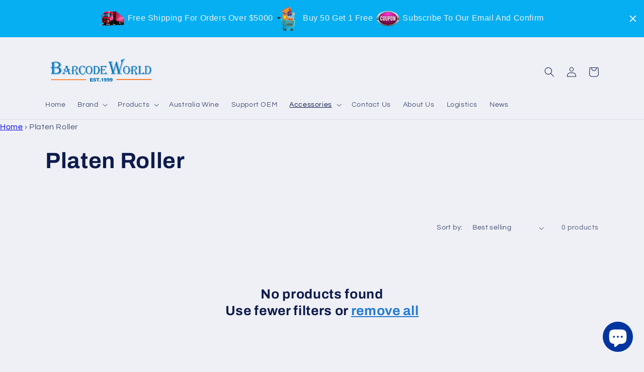

--- FILE ---
content_type: text/html; charset=utf-8
request_url: https://www.barcodeworld.net/en-tw/collections/platen-roller
body_size: 37152
content:
<!doctype html>
<html class="no-js" lang="en">
  <head>
    <meta name="google-site-verification" content="6guJ0nk84I59x2FCiaXkTu9mxJegC0_xrkkHnbdxQs0" />
 <!-- Google Tag Manager -->
<script>(function(w,d,s,l,i){w[l]=w[l]||[];w[l].push({'gtm.start':
new Date().getTime(),event:'gtm.js'});var f=d.getElementsByTagName(s)[0],
j=d.createElement(s),dl=l!='dataLayer'?'&l='+l:'';j.async=true;j.src=
'https://www.googletagmanager.com/gtm.js?id='+i+dl;f.parentNode.insertBefore(j,f);
})(window,document,'script','dataLayer','GTM-5FJR544');</script>
<!-- End Google Tag Manager -->
<!-- Google tag (gtag.js) -->
<script async src="https://www.googletagmanager.com/gtag/js?id=AW-11029357836"></script>
<script>
    window.dataLayer = window.dataLayer || [];
    function gtag() { dataLayer.push(arguments); }
    gtag('js', new Date());

    gtag('config', 'AW-11029357836');
</script>



<!-- quick add to cart -->
<script>
    window.addEventListener('load', function (event) {
        document.querySelectorAll('button[data-hook="add-to-cart"]').forEach(function (e) {
            e.addEventListener('click', function () {
                gtag('event', 'conversion', { 'send_to': 'AW-11029357836/3PWJCIf0-YcYEIzKmosp' });
            });
        });
    });
</script>

<script>
    window.addEventListener('load', function (event) {
        document.querySelectorAll('button[name="add"]').forEach(function (e) {
            e.addEventListener('click', function () {
                gtag('event', 'conversion', { 'send_to': 'AW-11029357836/3PWJCIf0-YcYEIzKmosp' });
            });
        });
    });
</script>

<!-- checkout -->
<script>
    window.addEventListener('load', function (event) {
        document.querySelectorAll('button[name="checkout"]').forEach(function (e) {
            e.addEventListener('click', function () {
                gtag('event', 'conversion', { 'send_to': 'AW-11029357836/1m5DCIr0-YcYEIzKmosp' });
                gtag('event', '结账');
            });
        })
    });
</script>
  <!-- Google tag (gtag.js) -->
<script async src="https://www.googletagmanager.com/gtag/js?id=G-P82M1QWRKT"></script>
<script>
    window.dataLayer = window.dataLayer || [];
    function gtag() { dataLayer.push(arguments); }
    gtag('js', new Date());

    gtag('config', 'G-P82M1QWRKT');
</script>

<script>
    window.addEventListener('load', function (event) {

        if (window.location.href.includes("/cart")) {
            gtag('event', '购物车');
        }
    })

</script>
    <meta charset="utf-8">
    <meta http-equiv="X-UA-Compatible" content="IE=edge">
    <meta name="viewport" content="width=device-width,initial-scale=1">
    <meta name="theme-color" content="">
    <link rel="canonical" href="https://www.barcodeworld.net/en-tw/collections/platen-roller">
    <link rel="preconnect" href="https://cdn.shopify.com" crossorigin><link rel="icon" type="image/png" href="//www.barcodeworld.net/cdn/shop/files/B_logo.jpg?crop=center&height=32&v=1709171381&width=32"><link rel="preconnect" href="https://fonts.shopifycdn.com" crossorigin><title>
      Platen Roller
 &ndash; Barcode World</title>

    

    

<meta property="og:site_name" content="Barcode World">
<meta property="og:url" content="https://www.barcodeworld.net/en-tw/collections/platen-roller">
<meta property="og:title" content="Platen Roller">
<meta property="og:type" content="website">
<meta property="og:description" content="Specialize in barcode scanner, barcode printer, data collector, card printer, barcode verifier, bardoce data terminal, vehicle mobile terminal, OEM scan engine."><meta property="og:image" content="http://www.barcodeworld.net/cdn/shop/files/1_9650600a-a9f8-49c4-8be2-5886626e1db9.jpg?v=1698821442">
  <meta property="og:image:secure_url" content="https://www.barcodeworld.net/cdn/shop/files/1_9650600a-a9f8-49c4-8be2-5886626e1db9.jpg?v=1698821442">
  <meta property="og:image:width" content="1920">
  <meta property="og:image:height" content="1080"><meta name="twitter:card" content="summary_large_image">
<meta name="twitter:title" content="Platen Roller">
<meta name="twitter:description" content="Specialize in barcode scanner, barcode printer, data collector, card printer, barcode verifier, bardoce data terminal, vehicle mobile terminal, OEM scan engine.">


    <script src="//www.barcodeworld.net/cdn/shop/t/7/assets/global.js?v=149496944046504657681694568617" defer="defer"></script>
    <script>window.performance && window.performance.mark && window.performance.mark('shopify.content_for_header.start');</script><meta id="shopify-digital-wallet" name="shopify-digital-wallet" content="/66789540059/digital_wallets/dialog">
<meta name="shopify-checkout-api-token" content="13bb541b82bdde6dfb964e647bd93128">
<meta id="in-context-paypal-metadata" data-shop-id="66789540059" data-venmo-supported="false" data-environment="production" data-locale="en_US" data-paypal-v4="true" data-currency="USD">
<link rel="alternate" type="application/atom+xml" title="Feed" href="/en-tw/collections/platen-roller.atom" />
<link rel="alternate" hreflang="x-default" href="https://www.barcodeworld.net/collections/platen-roller">
<link rel="alternate" hreflang="en" href="https://www.barcodeworld.net/collections/platen-roller">
<link rel="alternate" hreflang="it" href="https://www.barcodeworld.net/it/collections/platen-roller">
<link rel="alternate" hreflang="es" href="https://www.barcodeworld.net/es/collections/platen-roller">
<link rel="alternate" hreflang="ru" href="https://www.barcodeworld.net/ru/collections/platen-roller">
<link rel="alternate" hreflang="pt" href="https://www.barcodeworld.net/pt/collections/platen-roller">
<link rel="alternate" hreflang="fr" href="https://www.barcodeworld.net/fr/collections/platen-roller">
<link rel="alternate" hreflang="en-FR" href="https://www.barcodeworld.net/en-fr/collections/platen-roller">
<link rel="alternate" hreflang="de-FR" href="https://www.barcodeworld.net/de-fr/collections/platen-roller">
<link rel="alternate" hreflang="it-FR" href="https://www.barcodeworld.net/it-fr/collections/platen-roller">
<link rel="alternate" hreflang="es-FR" href="https://www.barcodeworld.net/es-fr/collections/platen-roller">
<link rel="alternate" hreflang="ru-FR" href="https://www.barcodeworld.net/ru-fr/collections/platen-roller">
<link rel="alternate" hreflang="pt-FR" href="https://www.barcodeworld.net/pt-fr/collections/platen-roller">
<link rel="alternate" hreflang="fr-FR" href="https://www.barcodeworld.net/fr-fr/collections/platen-roller">
<link rel="alternate" hreflang="en-IE" href="https://www.barcodeworld.net/en-fr/collections/platen-roller">
<link rel="alternate" hreflang="de-IE" href="https://www.barcodeworld.net/de-fr/collections/platen-roller">
<link rel="alternate" hreflang="it-IE" href="https://www.barcodeworld.net/it-fr/collections/platen-roller">
<link rel="alternate" hreflang="es-IE" href="https://www.barcodeworld.net/es-fr/collections/platen-roller">
<link rel="alternate" hreflang="ru-IE" href="https://www.barcodeworld.net/ru-fr/collections/platen-roller">
<link rel="alternate" hreflang="pt-IE" href="https://www.barcodeworld.net/pt-fr/collections/platen-roller">
<link rel="alternate" hreflang="fr-IE" href="https://www.barcodeworld.net/fr-fr/collections/platen-roller">
<link rel="alternate" hreflang="en-PT" href="https://www.barcodeworld.net/en-fr/collections/platen-roller">
<link rel="alternate" hreflang="de-PT" href="https://www.barcodeworld.net/de-fr/collections/platen-roller">
<link rel="alternate" hreflang="it-PT" href="https://www.barcodeworld.net/it-fr/collections/platen-roller">
<link rel="alternate" hreflang="es-PT" href="https://www.barcodeworld.net/es-fr/collections/platen-roller">
<link rel="alternate" hreflang="ru-PT" href="https://www.barcodeworld.net/ru-fr/collections/platen-roller">
<link rel="alternate" hreflang="pt-PT" href="https://www.barcodeworld.net/pt-fr/collections/platen-roller">
<link rel="alternate" hreflang="fr-PT" href="https://www.barcodeworld.net/fr-fr/collections/platen-roller">
<link rel="alternate" hreflang="en-MC" href="https://www.barcodeworld.net/en-fr/collections/platen-roller">
<link rel="alternate" hreflang="de-MC" href="https://www.barcodeworld.net/de-fr/collections/platen-roller">
<link rel="alternate" hreflang="it-MC" href="https://www.barcodeworld.net/it-fr/collections/platen-roller">
<link rel="alternate" hreflang="es-MC" href="https://www.barcodeworld.net/es-fr/collections/platen-roller">
<link rel="alternate" hreflang="ru-MC" href="https://www.barcodeworld.net/ru-fr/collections/platen-roller">
<link rel="alternate" hreflang="pt-MC" href="https://www.barcodeworld.net/pt-fr/collections/platen-roller">
<link rel="alternate" hreflang="fr-MC" href="https://www.barcodeworld.net/fr-fr/collections/platen-roller">
<link rel="alternate" hreflang="en-DE" href="https://www.barcodeworld.net/en-fr/collections/platen-roller">
<link rel="alternate" hreflang="de-DE" href="https://www.barcodeworld.net/de-fr/collections/platen-roller">
<link rel="alternate" hreflang="it-DE" href="https://www.barcodeworld.net/it-fr/collections/platen-roller">
<link rel="alternate" hreflang="es-DE" href="https://www.barcodeworld.net/es-fr/collections/platen-roller">
<link rel="alternate" hreflang="ru-DE" href="https://www.barcodeworld.net/ru-fr/collections/platen-roller">
<link rel="alternate" hreflang="pt-DE" href="https://www.barcodeworld.net/pt-fr/collections/platen-roller">
<link rel="alternate" hreflang="fr-DE" href="https://www.barcodeworld.net/fr-fr/collections/platen-roller">
<link rel="alternate" hreflang="en-AT" href="https://www.barcodeworld.net/en-fr/collections/platen-roller">
<link rel="alternate" hreflang="de-AT" href="https://www.barcodeworld.net/de-fr/collections/platen-roller">
<link rel="alternate" hreflang="it-AT" href="https://www.barcodeworld.net/it-fr/collections/platen-roller">
<link rel="alternate" hreflang="es-AT" href="https://www.barcodeworld.net/es-fr/collections/platen-roller">
<link rel="alternate" hreflang="ru-AT" href="https://www.barcodeworld.net/ru-fr/collections/platen-roller">
<link rel="alternate" hreflang="pt-AT" href="https://www.barcodeworld.net/pt-fr/collections/platen-roller">
<link rel="alternate" hreflang="fr-AT" href="https://www.barcodeworld.net/fr-fr/collections/platen-roller">
<link rel="alternate" hreflang="en-PL" href="https://www.barcodeworld.net/en-fr/collections/platen-roller">
<link rel="alternate" hreflang="de-PL" href="https://www.barcodeworld.net/de-fr/collections/platen-roller">
<link rel="alternate" hreflang="it-PL" href="https://www.barcodeworld.net/it-fr/collections/platen-roller">
<link rel="alternate" hreflang="es-PL" href="https://www.barcodeworld.net/es-fr/collections/platen-roller">
<link rel="alternate" hreflang="ru-PL" href="https://www.barcodeworld.net/ru-fr/collections/platen-roller">
<link rel="alternate" hreflang="pt-PL" href="https://www.barcodeworld.net/pt-fr/collections/platen-roller">
<link rel="alternate" hreflang="fr-PL" href="https://www.barcodeworld.net/fr-fr/collections/platen-roller">
<link rel="alternate" hreflang="en-IT" href="https://www.barcodeworld.net/en-fr/collections/platen-roller">
<link rel="alternate" hreflang="de-IT" href="https://www.barcodeworld.net/de-fr/collections/platen-roller">
<link rel="alternate" hreflang="it-IT" href="https://www.barcodeworld.net/it-fr/collections/platen-roller">
<link rel="alternate" hreflang="es-IT" href="https://www.barcodeworld.net/es-fr/collections/platen-roller">
<link rel="alternate" hreflang="ru-IT" href="https://www.barcodeworld.net/ru-fr/collections/platen-roller">
<link rel="alternate" hreflang="pt-IT" href="https://www.barcodeworld.net/pt-fr/collections/platen-roller">
<link rel="alternate" hreflang="fr-IT" href="https://www.barcodeworld.net/fr-fr/collections/platen-roller">
<link rel="alternate" hreflang="en-BE" href="https://www.barcodeworld.net/en-fr/collections/platen-roller">
<link rel="alternate" hreflang="de-BE" href="https://www.barcodeworld.net/de-fr/collections/platen-roller">
<link rel="alternate" hreflang="it-BE" href="https://www.barcodeworld.net/it-fr/collections/platen-roller">
<link rel="alternate" hreflang="es-BE" href="https://www.barcodeworld.net/es-fr/collections/platen-roller">
<link rel="alternate" hreflang="ru-BE" href="https://www.barcodeworld.net/ru-fr/collections/platen-roller">
<link rel="alternate" hreflang="pt-BE" href="https://www.barcodeworld.net/pt-fr/collections/platen-roller">
<link rel="alternate" hreflang="fr-BE" href="https://www.barcodeworld.net/fr-fr/collections/platen-roller">
<link rel="alternate" hreflang="en-CH" href="https://www.barcodeworld.net/en-fr/collections/platen-roller">
<link rel="alternate" hreflang="de-CH" href="https://www.barcodeworld.net/de-fr/collections/platen-roller">
<link rel="alternate" hreflang="it-CH" href="https://www.barcodeworld.net/it-fr/collections/platen-roller">
<link rel="alternate" hreflang="es-CH" href="https://www.barcodeworld.net/es-fr/collections/platen-roller">
<link rel="alternate" hreflang="ru-CH" href="https://www.barcodeworld.net/ru-fr/collections/platen-roller">
<link rel="alternate" hreflang="pt-CH" href="https://www.barcodeworld.net/pt-fr/collections/platen-roller">
<link rel="alternate" hreflang="fr-CH" href="https://www.barcodeworld.net/fr-fr/collections/platen-roller">
<link rel="alternate" hreflang="en-LU" href="https://www.barcodeworld.net/en-fr/collections/platen-roller">
<link rel="alternate" hreflang="de-LU" href="https://www.barcodeworld.net/de-fr/collections/platen-roller">
<link rel="alternate" hreflang="it-LU" href="https://www.barcodeworld.net/it-fr/collections/platen-roller">
<link rel="alternate" hreflang="es-LU" href="https://www.barcodeworld.net/es-fr/collections/platen-roller">
<link rel="alternate" hreflang="ru-LU" href="https://www.barcodeworld.net/ru-fr/collections/platen-roller">
<link rel="alternate" hreflang="pt-LU" href="https://www.barcodeworld.net/pt-fr/collections/platen-roller">
<link rel="alternate" hreflang="fr-LU" href="https://www.barcodeworld.net/fr-fr/collections/platen-roller">
<link rel="alternate" hreflang="en-GB" href="https://www.barcodeworld.net/en-fr/collections/platen-roller">
<link rel="alternate" hreflang="de-GB" href="https://www.barcodeworld.net/de-fr/collections/platen-roller">
<link rel="alternate" hreflang="it-GB" href="https://www.barcodeworld.net/it-fr/collections/platen-roller">
<link rel="alternate" hreflang="es-GB" href="https://www.barcodeworld.net/es-fr/collections/platen-roller">
<link rel="alternate" hreflang="ru-GB" href="https://www.barcodeworld.net/ru-fr/collections/platen-roller">
<link rel="alternate" hreflang="pt-GB" href="https://www.barcodeworld.net/pt-fr/collections/platen-roller">
<link rel="alternate" hreflang="fr-GB" href="https://www.barcodeworld.net/fr-fr/collections/platen-roller">
<link rel="alternate" hreflang="en-NL" href="https://www.barcodeworld.net/en-fr/collections/platen-roller">
<link rel="alternate" hreflang="de-NL" href="https://www.barcodeworld.net/de-fr/collections/platen-roller">
<link rel="alternate" hreflang="it-NL" href="https://www.barcodeworld.net/it-fr/collections/platen-roller">
<link rel="alternate" hreflang="es-NL" href="https://www.barcodeworld.net/es-fr/collections/platen-roller">
<link rel="alternate" hreflang="ru-NL" href="https://www.barcodeworld.net/ru-fr/collections/platen-roller">
<link rel="alternate" hreflang="pt-NL" href="https://www.barcodeworld.net/pt-fr/collections/platen-roller">
<link rel="alternate" hreflang="fr-NL" href="https://www.barcodeworld.net/fr-fr/collections/platen-roller">
<link rel="alternate" hreflang="en-ES" href="https://www.barcodeworld.net/en-fr/collections/platen-roller">
<link rel="alternate" hreflang="de-ES" href="https://www.barcodeworld.net/de-fr/collections/platen-roller">
<link rel="alternate" hreflang="it-ES" href="https://www.barcodeworld.net/it-fr/collections/platen-roller">
<link rel="alternate" hreflang="es-ES" href="https://www.barcodeworld.net/es-fr/collections/platen-roller">
<link rel="alternate" hreflang="ru-ES" href="https://www.barcodeworld.net/ru-fr/collections/platen-roller">
<link rel="alternate" hreflang="pt-ES" href="https://www.barcodeworld.net/pt-fr/collections/platen-roller">
<link rel="alternate" hreflang="fr-ES" href="https://www.barcodeworld.net/fr-fr/collections/platen-roller">
<link rel="alternate" hreflang="en-SM" href="https://www.barcodeworld.net/en-fr/collections/platen-roller">
<link rel="alternate" hreflang="de-SM" href="https://www.barcodeworld.net/de-fr/collections/platen-roller">
<link rel="alternate" hreflang="it-SM" href="https://www.barcodeworld.net/it-fr/collections/platen-roller">
<link rel="alternate" hreflang="es-SM" href="https://www.barcodeworld.net/es-fr/collections/platen-roller">
<link rel="alternate" hreflang="ru-SM" href="https://www.barcodeworld.net/ru-fr/collections/platen-roller">
<link rel="alternate" hreflang="pt-SM" href="https://www.barcodeworld.net/pt-fr/collections/platen-roller">
<link rel="alternate" hreflang="fr-SM" href="https://www.barcodeworld.net/fr-fr/collections/platen-roller">
<link rel="alternate" hreflang="en-VA" href="https://www.barcodeworld.net/en-fr/collections/platen-roller">
<link rel="alternate" hreflang="de-VA" href="https://www.barcodeworld.net/de-fr/collections/platen-roller">
<link rel="alternate" hreflang="it-VA" href="https://www.barcodeworld.net/it-fr/collections/platen-roller">
<link rel="alternate" hreflang="es-VA" href="https://www.barcodeworld.net/es-fr/collections/platen-roller">
<link rel="alternate" hreflang="ru-VA" href="https://www.barcodeworld.net/ru-fr/collections/platen-roller">
<link rel="alternate" hreflang="pt-VA" href="https://www.barcodeworld.net/pt-fr/collections/platen-roller">
<link rel="alternate" hreflang="fr-VA" href="https://www.barcodeworld.net/fr-fr/collections/platen-roller">
<link rel="alternate" hreflang="en-IN" href="https://www.barcodeworld.net/en-ph/collections/platen-roller">
<link rel="alternate" hreflang="it-IN" href="https://www.barcodeworld.net/it-ph/collections/platen-roller">
<link rel="alternate" hreflang="es-IN" href="https://www.barcodeworld.net/es-ph/collections/platen-roller">
<link rel="alternate" hreflang="ru-IN" href="https://www.barcodeworld.net/ru-ph/collections/platen-roller">
<link rel="alternate" hreflang="pt-IN" href="https://www.barcodeworld.net/pt-ph/collections/platen-roller">
<link rel="alternate" hreflang="fr-IN" href="https://www.barcodeworld.net/fr-ph/collections/platen-roller">
<link rel="alternate" hreflang="en-JP" href="https://www.barcodeworld.net/en-ph/collections/platen-roller">
<link rel="alternate" hreflang="it-JP" href="https://www.barcodeworld.net/it-ph/collections/platen-roller">
<link rel="alternate" hreflang="es-JP" href="https://www.barcodeworld.net/es-ph/collections/platen-roller">
<link rel="alternate" hreflang="ru-JP" href="https://www.barcodeworld.net/ru-ph/collections/platen-roller">
<link rel="alternate" hreflang="pt-JP" href="https://www.barcodeworld.net/pt-ph/collections/platen-roller">
<link rel="alternate" hreflang="fr-JP" href="https://www.barcodeworld.net/fr-ph/collections/platen-roller">
<link rel="alternate" hreflang="en-MY" href="https://www.barcodeworld.net/en-ph/collections/platen-roller">
<link rel="alternate" hreflang="it-MY" href="https://www.barcodeworld.net/it-ph/collections/platen-roller">
<link rel="alternate" hreflang="es-MY" href="https://www.barcodeworld.net/es-ph/collections/platen-roller">
<link rel="alternate" hreflang="ru-MY" href="https://www.barcodeworld.net/ru-ph/collections/platen-roller">
<link rel="alternate" hreflang="pt-MY" href="https://www.barcodeworld.net/pt-ph/collections/platen-roller">
<link rel="alternate" hreflang="fr-MY" href="https://www.barcodeworld.net/fr-ph/collections/platen-roller">
<link rel="alternate" hreflang="en-PH" href="https://www.barcodeworld.net/en-ph/collections/platen-roller">
<link rel="alternate" hreflang="it-PH" href="https://www.barcodeworld.net/it-ph/collections/platen-roller">
<link rel="alternate" hreflang="es-PH" href="https://www.barcodeworld.net/es-ph/collections/platen-roller">
<link rel="alternate" hreflang="ru-PH" href="https://www.barcodeworld.net/ru-ph/collections/platen-roller">
<link rel="alternate" hreflang="pt-PH" href="https://www.barcodeworld.net/pt-ph/collections/platen-roller">
<link rel="alternate" hreflang="fr-PH" href="https://www.barcodeworld.net/fr-ph/collections/platen-roller">
<link rel="alternate" hreflang="en-KR" href="https://www.barcodeworld.net/en-ph/collections/platen-roller">
<link rel="alternate" hreflang="it-KR" href="https://www.barcodeworld.net/it-ph/collections/platen-roller">
<link rel="alternate" hreflang="es-KR" href="https://www.barcodeworld.net/es-ph/collections/platen-roller">
<link rel="alternate" hreflang="ru-KR" href="https://www.barcodeworld.net/ru-ph/collections/platen-roller">
<link rel="alternate" hreflang="pt-KR" href="https://www.barcodeworld.net/pt-ph/collections/platen-roller">
<link rel="alternate" hreflang="fr-KR" href="https://www.barcodeworld.net/fr-ph/collections/platen-roller">
<link rel="alternate" hreflang="en-TH" href="https://www.barcodeworld.net/en-ph/collections/platen-roller">
<link rel="alternate" hreflang="it-TH" href="https://www.barcodeworld.net/it-ph/collections/platen-roller">
<link rel="alternate" hreflang="es-TH" href="https://www.barcodeworld.net/es-ph/collections/platen-roller">
<link rel="alternate" hreflang="ru-TH" href="https://www.barcodeworld.net/ru-ph/collections/platen-roller">
<link rel="alternate" hreflang="pt-TH" href="https://www.barcodeworld.net/pt-ph/collections/platen-roller">
<link rel="alternate" hreflang="fr-TH" href="https://www.barcodeworld.net/fr-ph/collections/platen-roller">
<link rel="alternate" hreflang="en-SG" href="https://www.barcodeworld.net/en-ph/collections/platen-roller">
<link rel="alternate" hreflang="it-SG" href="https://www.barcodeworld.net/it-ph/collections/platen-roller">
<link rel="alternate" hreflang="es-SG" href="https://www.barcodeworld.net/es-ph/collections/platen-roller">
<link rel="alternate" hreflang="ru-SG" href="https://www.barcodeworld.net/ru-ph/collections/platen-roller">
<link rel="alternate" hreflang="pt-SG" href="https://www.barcodeworld.net/pt-ph/collections/platen-roller">
<link rel="alternate" hreflang="fr-SG" href="https://www.barcodeworld.net/fr-ph/collections/platen-roller">
<link rel="alternate" hreflang="en-BD" href="https://www.barcodeworld.net/en-ph/collections/platen-roller">
<link rel="alternate" hreflang="it-BD" href="https://www.barcodeworld.net/it-ph/collections/platen-roller">
<link rel="alternate" hreflang="es-BD" href="https://www.barcodeworld.net/es-ph/collections/platen-roller">
<link rel="alternate" hreflang="ru-BD" href="https://www.barcodeworld.net/ru-ph/collections/platen-roller">
<link rel="alternate" hreflang="pt-BD" href="https://www.barcodeworld.net/pt-ph/collections/platen-roller">
<link rel="alternate" hreflang="fr-BD" href="https://www.barcodeworld.net/fr-ph/collections/platen-roller">
<link rel="alternate" hreflang="en-LK" href="https://www.barcodeworld.net/en-ph/collections/platen-roller">
<link rel="alternate" hreflang="it-LK" href="https://www.barcodeworld.net/it-ph/collections/platen-roller">
<link rel="alternate" hreflang="es-LK" href="https://www.barcodeworld.net/es-ph/collections/platen-roller">
<link rel="alternate" hreflang="ru-LK" href="https://www.barcodeworld.net/ru-ph/collections/platen-roller">
<link rel="alternate" hreflang="pt-LK" href="https://www.barcodeworld.net/pt-ph/collections/platen-roller">
<link rel="alternate" hreflang="fr-LK" href="https://www.barcodeworld.net/fr-ph/collections/platen-roller">
<link rel="alternate" hreflang="en-ID" href="https://www.barcodeworld.net/en-ph/collections/platen-roller">
<link rel="alternate" hreflang="it-ID" href="https://www.barcodeworld.net/it-ph/collections/platen-roller">
<link rel="alternate" hreflang="es-ID" href="https://www.barcodeworld.net/es-ph/collections/platen-roller">
<link rel="alternate" hreflang="ru-ID" href="https://www.barcodeworld.net/ru-ph/collections/platen-roller">
<link rel="alternate" hreflang="pt-ID" href="https://www.barcodeworld.net/pt-ph/collections/platen-roller">
<link rel="alternate" hreflang="fr-ID" href="https://www.barcodeworld.net/fr-ph/collections/platen-roller">
<link rel="alternate" hreflang="en-VN" href="https://www.barcodeworld.net/en-ph/collections/platen-roller">
<link rel="alternate" hreflang="it-VN" href="https://www.barcodeworld.net/it-ph/collections/platen-roller">
<link rel="alternate" hreflang="es-VN" href="https://www.barcodeworld.net/es-ph/collections/platen-roller">
<link rel="alternate" hreflang="ru-VN" href="https://www.barcodeworld.net/ru-ph/collections/platen-roller">
<link rel="alternate" hreflang="pt-VN" href="https://www.barcodeworld.net/pt-ph/collections/platen-roller">
<link rel="alternate" hreflang="fr-VN" href="https://www.barcodeworld.net/fr-ph/collections/platen-roller">
<link rel="alternate" hreflang="en-NP" href="https://www.barcodeworld.net/en-ph/collections/platen-roller">
<link rel="alternate" hreflang="it-NP" href="https://www.barcodeworld.net/it-ph/collections/platen-roller">
<link rel="alternate" hreflang="es-NP" href="https://www.barcodeworld.net/es-ph/collections/platen-roller">
<link rel="alternate" hreflang="ru-NP" href="https://www.barcodeworld.net/ru-ph/collections/platen-roller">
<link rel="alternate" hreflang="pt-NP" href="https://www.barcodeworld.net/pt-ph/collections/platen-roller">
<link rel="alternate" hreflang="fr-NP" href="https://www.barcodeworld.net/fr-ph/collections/platen-roller">
<link rel="alternate" hreflang="en-PK" href="https://www.barcodeworld.net/en-ph/collections/platen-roller">
<link rel="alternate" hreflang="it-PK" href="https://www.barcodeworld.net/it-ph/collections/platen-roller">
<link rel="alternate" hreflang="es-PK" href="https://www.barcodeworld.net/es-ph/collections/platen-roller">
<link rel="alternate" hreflang="ru-PK" href="https://www.barcodeworld.net/ru-ph/collections/platen-roller">
<link rel="alternate" hreflang="pt-PK" href="https://www.barcodeworld.net/pt-ph/collections/platen-roller">
<link rel="alternate" hreflang="fr-PK" href="https://www.barcodeworld.net/fr-ph/collections/platen-roller">
<link rel="alternate" hreflang="en-NO" href="https://www.barcodeworld.net/en-no/collections/platen-roller">
<link rel="alternate" hreflang="de-NO" href="https://www.barcodeworld.net/de-no/collections/platen-roller">
<link rel="alternate" hreflang="it-NO" href="https://www.barcodeworld.net/it-no/collections/platen-roller">
<link rel="alternate" hreflang="es-NO" href="https://www.barcodeworld.net/es-no/collections/platen-roller">
<link rel="alternate" hreflang="ru-NO" href="https://www.barcodeworld.net/ru-no/collections/platen-roller">
<link rel="alternate" hreflang="pt-NO" href="https://www.barcodeworld.net/pt-no/collections/platen-roller">
<link rel="alternate" hreflang="fr-NO" href="https://www.barcodeworld.net/fr-no/collections/platen-roller">
<link rel="alternate" hreflang="en-SE" href="https://www.barcodeworld.net/en-no/collections/platen-roller">
<link rel="alternate" hreflang="de-SE" href="https://www.barcodeworld.net/de-no/collections/platen-roller">
<link rel="alternate" hreflang="it-SE" href="https://www.barcodeworld.net/it-no/collections/platen-roller">
<link rel="alternate" hreflang="es-SE" href="https://www.barcodeworld.net/es-no/collections/platen-roller">
<link rel="alternate" hreflang="ru-SE" href="https://www.barcodeworld.net/ru-no/collections/platen-roller">
<link rel="alternate" hreflang="pt-SE" href="https://www.barcodeworld.net/pt-no/collections/platen-roller">
<link rel="alternate" hreflang="fr-SE" href="https://www.barcodeworld.net/fr-no/collections/platen-roller">
<link rel="alternate" hreflang="en-DK" href="https://www.barcodeworld.net/en-no/collections/platen-roller">
<link rel="alternate" hreflang="de-DK" href="https://www.barcodeworld.net/de-no/collections/platen-roller">
<link rel="alternate" hreflang="it-DK" href="https://www.barcodeworld.net/it-no/collections/platen-roller">
<link rel="alternate" hreflang="es-DK" href="https://www.barcodeworld.net/es-no/collections/platen-roller">
<link rel="alternate" hreflang="ru-DK" href="https://www.barcodeworld.net/ru-no/collections/platen-roller">
<link rel="alternate" hreflang="pt-DK" href="https://www.barcodeworld.net/pt-no/collections/platen-roller">
<link rel="alternate" hreflang="fr-DK" href="https://www.barcodeworld.net/fr-no/collections/platen-roller">
<link rel="alternate" hreflang="en-FI" href="https://www.barcodeworld.net/en-no/collections/platen-roller">
<link rel="alternate" hreflang="de-FI" href="https://www.barcodeworld.net/de-no/collections/platen-roller">
<link rel="alternate" hreflang="it-FI" href="https://www.barcodeworld.net/it-no/collections/platen-roller">
<link rel="alternate" hreflang="es-FI" href="https://www.barcodeworld.net/es-no/collections/platen-roller">
<link rel="alternate" hreflang="ru-FI" href="https://www.barcodeworld.net/ru-no/collections/platen-roller">
<link rel="alternate" hreflang="pt-FI" href="https://www.barcodeworld.net/pt-no/collections/platen-roller">
<link rel="alternate" hreflang="fr-FI" href="https://www.barcodeworld.net/fr-no/collections/platen-roller">
<link rel="alternate" hreflang="en-SA" href="https://www.barcodeworld.net/en-sa/collections/platen-roller">
<link rel="alternate" hreflang="it-SA" href="https://www.barcodeworld.net/it-sa/collections/platen-roller">
<link rel="alternate" hreflang="es-SA" href="https://www.barcodeworld.net/es-sa/collections/platen-roller">
<link rel="alternate" hreflang="ru-SA" href="https://www.barcodeworld.net/ru-sa/collections/platen-roller">
<link rel="alternate" hreflang="pt-SA" href="https://www.barcodeworld.net/pt-sa/collections/platen-roller">
<link rel="alternate" hreflang="fr-SA" href="https://www.barcodeworld.net/fr-sa/collections/platen-roller">
<link rel="alternate" hreflang="en-TR" href="https://www.barcodeworld.net/en-sa/collections/platen-roller">
<link rel="alternate" hreflang="it-TR" href="https://www.barcodeworld.net/it-sa/collections/platen-roller">
<link rel="alternate" hreflang="es-TR" href="https://www.barcodeworld.net/es-sa/collections/platen-roller">
<link rel="alternate" hreflang="ru-TR" href="https://www.barcodeworld.net/ru-sa/collections/platen-roller">
<link rel="alternate" hreflang="pt-TR" href="https://www.barcodeworld.net/pt-sa/collections/platen-roller">
<link rel="alternate" hreflang="fr-TR" href="https://www.barcodeworld.net/fr-sa/collections/platen-roller">
<link rel="alternate" hreflang="en-LB" href="https://www.barcodeworld.net/en-sa/collections/platen-roller">
<link rel="alternate" hreflang="it-LB" href="https://www.barcodeworld.net/it-sa/collections/platen-roller">
<link rel="alternate" hreflang="es-LB" href="https://www.barcodeworld.net/es-sa/collections/platen-roller">
<link rel="alternate" hreflang="ru-LB" href="https://www.barcodeworld.net/ru-sa/collections/platen-roller">
<link rel="alternate" hreflang="pt-LB" href="https://www.barcodeworld.net/pt-sa/collections/platen-roller">
<link rel="alternate" hreflang="fr-LB" href="https://www.barcodeworld.net/fr-sa/collections/platen-roller">
<link rel="alternate" hreflang="en-IL" href="https://www.barcodeworld.net/en-sa/collections/platen-roller">
<link rel="alternate" hreflang="it-IL" href="https://www.barcodeworld.net/it-sa/collections/platen-roller">
<link rel="alternate" hreflang="es-IL" href="https://www.barcodeworld.net/es-sa/collections/platen-roller">
<link rel="alternate" hreflang="ru-IL" href="https://www.barcodeworld.net/ru-sa/collections/platen-roller">
<link rel="alternate" hreflang="pt-IL" href="https://www.barcodeworld.net/pt-sa/collections/platen-roller">
<link rel="alternate" hreflang="fr-IL" href="https://www.barcodeworld.net/fr-sa/collections/platen-roller">
<link rel="alternate" hreflang="en-AE" href="https://www.barcodeworld.net/en-sa/collections/platen-roller">
<link rel="alternate" hreflang="it-AE" href="https://www.barcodeworld.net/it-sa/collections/platen-roller">
<link rel="alternate" hreflang="es-AE" href="https://www.barcodeworld.net/es-sa/collections/platen-roller">
<link rel="alternate" hreflang="ru-AE" href="https://www.barcodeworld.net/ru-sa/collections/platen-roller">
<link rel="alternate" hreflang="pt-AE" href="https://www.barcodeworld.net/pt-sa/collections/platen-roller">
<link rel="alternate" hreflang="fr-AE" href="https://www.barcodeworld.net/fr-sa/collections/platen-roller">
<link rel="alternate" hreflang="en-JO" href="https://www.barcodeworld.net/en-sa/collections/platen-roller">
<link rel="alternate" hreflang="it-JO" href="https://www.barcodeworld.net/it-sa/collections/platen-roller">
<link rel="alternate" hreflang="es-JO" href="https://www.barcodeworld.net/es-sa/collections/platen-roller">
<link rel="alternate" hreflang="ru-JO" href="https://www.barcodeworld.net/ru-sa/collections/platen-roller">
<link rel="alternate" hreflang="pt-JO" href="https://www.barcodeworld.net/pt-sa/collections/platen-roller">
<link rel="alternate" hreflang="fr-JO" href="https://www.barcodeworld.net/fr-sa/collections/platen-roller">
<link rel="alternate" hreflang="en-KW" href="https://www.barcodeworld.net/en-sa/collections/platen-roller">
<link rel="alternate" hreflang="it-KW" href="https://www.barcodeworld.net/it-sa/collections/platen-roller">
<link rel="alternate" hreflang="es-KW" href="https://www.barcodeworld.net/es-sa/collections/platen-roller">
<link rel="alternate" hreflang="ru-KW" href="https://www.barcodeworld.net/ru-sa/collections/platen-roller">
<link rel="alternate" hreflang="pt-KW" href="https://www.barcodeworld.net/pt-sa/collections/platen-roller">
<link rel="alternate" hreflang="fr-KW" href="https://www.barcodeworld.net/fr-sa/collections/platen-roller">
<link rel="alternate" hreflang="en-OM" href="https://www.barcodeworld.net/en-sa/collections/platen-roller">
<link rel="alternate" hreflang="it-OM" href="https://www.barcodeworld.net/it-sa/collections/platen-roller">
<link rel="alternate" hreflang="es-OM" href="https://www.barcodeworld.net/es-sa/collections/platen-roller">
<link rel="alternate" hreflang="ru-OM" href="https://www.barcodeworld.net/ru-sa/collections/platen-roller">
<link rel="alternate" hreflang="pt-OM" href="https://www.barcodeworld.net/pt-sa/collections/platen-roller">
<link rel="alternate" hreflang="fr-OM" href="https://www.barcodeworld.net/fr-sa/collections/platen-roller">
<link rel="alternate" hreflang="en-QA" href="https://www.barcodeworld.net/en-sa/collections/platen-roller">
<link rel="alternate" hreflang="it-QA" href="https://www.barcodeworld.net/it-sa/collections/platen-roller">
<link rel="alternate" hreflang="es-QA" href="https://www.barcodeworld.net/es-sa/collections/platen-roller">
<link rel="alternate" hreflang="ru-QA" href="https://www.barcodeworld.net/ru-sa/collections/platen-roller">
<link rel="alternate" hreflang="pt-QA" href="https://www.barcodeworld.net/pt-sa/collections/platen-roller">
<link rel="alternate" hreflang="fr-QA" href="https://www.barcodeworld.net/fr-sa/collections/platen-roller">
<link rel="alternate" hreflang="en-NZ" href="https://www.barcodeworld.net/en-ie/collections/platen-roller">
<link rel="alternate" hreflang="it-NZ" href="https://www.barcodeworld.net/it-ie/collections/platen-roller">
<link rel="alternate" hreflang="es-NZ" href="https://www.barcodeworld.net/es-ie/collections/platen-roller">
<link rel="alternate" hreflang="ru-NZ" href="https://www.barcodeworld.net/ru-ie/collections/platen-roller">
<link rel="alternate" hreflang="pt-NZ" href="https://www.barcodeworld.net/pt-ie/collections/platen-roller">
<link rel="alternate" hreflang="fr-NZ" href="https://www.barcodeworld.net/fr-ie/collections/platen-roller">
<link rel="alternate" hreflang="en-AU" href="https://www.barcodeworld.net/en-ie/collections/platen-roller">
<link rel="alternate" hreflang="it-AU" href="https://www.barcodeworld.net/it-ie/collections/platen-roller">
<link rel="alternate" hreflang="es-AU" href="https://www.barcodeworld.net/es-ie/collections/platen-roller">
<link rel="alternate" hreflang="ru-AU" href="https://www.barcodeworld.net/ru-ie/collections/platen-roller">
<link rel="alternate" hreflang="pt-AU" href="https://www.barcodeworld.net/pt-ie/collections/platen-roller">
<link rel="alternate" hreflang="fr-AU" href="https://www.barcodeworld.net/fr-ie/collections/platen-roller">
<link rel="alternate" hreflang="en-HK" href="https://www.barcodeworld.net/en-tw/collections/platen-roller">
<link rel="alternate" hreflang="it-HK" href="https://www.barcodeworld.net/it-tw/collections/platen-roller">
<link rel="alternate" hreflang="es-HK" href="https://www.barcodeworld.net/es-tw/collections/platen-roller">
<link rel="alternate" hreflang="ru-HK" href="https://www.barcodeworld.net/ru-tw/collections/platen-roller">
<link rel="alternate" hreflang="pt-HK" href="https://www.barcodeworld.net/pt-tw/collections/platen-roller">
<link rel="alternate" hreflang="fr-HK" href="https://www.barcodeworld.net/fr-tw/collections/platen-roller">
<link rel="alternate" hreflang="en-MO" href="https://www.barcodeworld.net/en-tw/collections/platen-roller">
<link rel="alternate" hreflang="it-MO" href="https://www.barcodeworld.net/it-tw/collections/platen-roller">
<link rel="alternate" hreflang="es-MO" href="https://www.barcodeworld.net/es-tw/collections/platen-roller">
<link rel="alternate" hreflang="ru-MO" href="https://www.barcodeworld.net/ru-tw/collections/platen-roller">
<link rel="alternate" hreflang="pt-MO" href="https://www.barcodeworld.net/pt-tw/collections/platen-roller">
<link rel="alternate" hreflang="fr-MO" href="https://www.barcodeworld.net/fr-tw/collections/platen-roller">
<link rel="alternate" hreflang="en-BY" href="https://www.barcodeworld.net/en-by/collections/platen-roller">
<link rel="alternate" hreflang="ru-BY" href="https://www.barcodeworld.net/ru-by/collections/platen-roller">
<link rel="alternate" hreflang="it-BY" href="https://www.barcodeworld.net/it-by/collections/platen-roller">
<link rel="alternate" hreflang="es-BY" href="https://www.barcodeworld.net/es-by/collections/platen-roller">
<link rel="alternate" hreflang="pt-BY" href="https://www.barcodeworld.net/pt-by/collections/platen-roller">
<link rel="alternate" hreflang="fr-BY" href="https://www.barcodeworld.net/fr-by/collections/platen-roller">
<link rel="alternate" hreflang="en-UZ" href="https://www.barcodeworld.net/en-by/collections/platen-roller">
<link rel="alternate" hreflang="ru-UZ" href="https://www.barcodeworld.net/ru-by/collections/platen-roller">
<link rel="alternate" hreflang="it-UZ" href="https://www.barcodeworld.net/it-by/collections/platen-roller">
<link rel="alternate" hreflang="es-UZ" href="https://www.barcodeworld.net/es-by/collections/platen-roller">
<link rel="alternate" hreflang="pt-UZ" href="https://www.barcodeworld.net/pt-by/collections/platen-roller">
<link rel="alternate" hreflang="fr-UZ" href="https://www.barcodeworld.net/fr-by/collections/platen-roller">
<link rel="alternate" hreflang="en-KG" href="https://www.barcodeworld.net/en-by/collections/platen-roller">
<link rel="alternate" hreflang="ru-KG" href="https://www.barcodeworld.net/ru-by/collections/platen-roller">
<link rel="alternate" hreflang="it-KG" href="https://www.barcodeworld.net/it-by/collections/platen-roller">
<link rel="alternate" hreflang="es-KG" href="https://www.barcodeworld.net/es-by/collections/platen-roller">
<link rel="alternate" hreflang="pt-KG" href="https://www.barcodeworld.net/pt-by/collections/platen-roller">
<link rel="alternate" hreflang="fr-KG" href="https://www.barcodeworld.net/fr-by/collections/platen-roller">
<link rel="alternate" hreflang="en-KZ" href="https://www.barcodeworld.net/en-by/collections/platen-roller">
<link rel="alternate" hreflang="ru-KZ" href="https://www.barcodeworld.net/ru-by/collections/platen-roller">
<link rel="alternate" hreflang="it-KZ" href="https://www.barcodeworld.net/it-by/collections/platen-roller">
<link rel="alternate" hreflang="es-KZ" href="https://www.barcodeworld.net/es-by/collections/platen-roller">
<link rel="alternate" hreflang="pt-KZ" href="https://www.barcodeworld.net/pt-by/collections/platen-roller">
<link rel="alternate" hreflang="fr-KZ" href="https://www.barcodeworld.net/fr-by/collections/platen-roller">
<link rel="alternate" hreflang="en-TM" href="https://www.barcodeworld.net/en-by/collections/platen-roller">
<link rel="alternate" hreflang="ru-TM" href="https://www.barcodeworld.net/ru-by/collections/platen-roller">
<link rel="alternate" hreflang="it-TM" href="https://www.barcodeworld.net/it-by/collections/platen-roller">
<link rel="alternate" hreflang="es-TM" href="https://www.barcodeworld.net/es-by/collections/platen-roller">
<link rel="alternate" hreflang="pt-TM" href="https://www.barcodeworld.net/pt-by/collections/platen-roller">
<link rel="alternate" hreflang="fr-TM" href="https://www.barcodeworld.net/fr-by/collections/platen-roller">
<link rel="alternate" hreflang="en-TJ" href="https://www.barcodeworld.net/en-by/collections/platen-roller">
<link rel="alternate" hreflang="ru-TJ" href="https://www.barcodeworld.net/ru-by/collections/platen-roller">
<link rel="alternate" hreflang="it-TJ" href="https://www.barcodeworld.net/it-by/collections/platen-roller">
<link rel="alternate" hreflang="es-TJ" href="https://www.barcodeworld.net/es-by/collections/platen-roller">
<link rel="alternate" hreflang="pt-TJ" href="https://www.barcodeworld.net/pt-by/collections/platen-roller">
<link rel="alternate" hreflang="fr-TJ" href="https://www.barcodeworld.net/fr-by/collections/platen-roller">
<link rel="alternate" hreflang="en-GE" href="https://www.barcodeworld.net/en-by/collections/platen-roller">
<link rel="alternate" hreflang="ru-GE" href="https://www.barcodeworld.net/ru-by/collections/platen-roller">
<link rel="alternate" hreflang="it-GE" href="https://www.barcodeworld.net/it-by/collections/platen-roller">
<link rel="alternate" hreflang="es-GE" href="https://www.barcodeworld.net/es-by/collections/platen-roller">
<link rel="alternate" hreflang="pt-GE" href="https://www.barcodeworld.net/pt-by/collections/platen-roller">
<link rel="alternate" hreflang="fr-GE" href="https://www.barcodeworld.net/fr-by/collections/platen-roller">
<link rel="alternate" hreflang="en-LV" href="https://www.barcodeworld.net/en-by/collections/platen-roller">
<link rel="alternate" hreflang="ru-LV" href="https://www.barcodeworld.net/ru-by/collections/platen-roller">
<link rel="alternate" hreflang="it-LV" href="https://www.barcodeworld.net/it-by/collections/platen-roller">
<link rel="alternate" hreflang="es-LV" href="https://www.barcodeworld.net/es-by/collections/platen-roller">
<link rel="alternate" hreflang="pt-LV" href="https://www.barcodeworld.net/pt-by/collections/platen-roller">
<link rel="alternate" hreflang="fr-LV" href="https://www.barcodeworld.net/fr-by/collections/platen-roller">
<link rel="alternate" hreflang="en-AZ" href="https://www.barcodeworld.net/en-by/collections/platen-roller">
<link rel="alternate" hreflang="ru-AZ" href="https://www.barcodeworld.net/ru-by/collections/platen-roller">
<link rel="alternate" hreflang="it-AZ" href="https://www.barcodeworld.net/it-by/collections/platen-roller">
<link rel="alternate" hreflang="es-AZ" href="https://www.barcodeworld.net/es-by/collections/platen-roller">
<link rel="alternate" hreflang="pt-AZ" href="https://www.barcodeworld.net/pt-by/collections/platen-roller">
<link rel="alternate" hreflang="fr-AZ" href="https://www.barcodeworld.net/fr-by/collections/platen-roller">
<link rel="alternate" hreflang="en-AM" href="https://www.barcodeworld.net/en-by/collections/platen-roller">
<link rel="alternate" hreflang="ru-AM" href="https://www.barcodeworld.net/ru-by/collections/platen-roller">
<link rel="alternate" hreflang="it-AM" href="https://www.barcodeworld.net/it-by/collections/platen-roller">
<link rel="alternate" hreflang="es-AM" href="https://www.barcodeworld.net/es-by/collections/platen-roller">
<link rel="alternate" hreflang="pt-AM" href="https://www.barcodeworld.net/pt-by/collections/platen-roller">
<link rel="alternate" hreflang="fr-AM" href="https://www.barcodeworld.net/fr-by/collections/platen-roller">
<link rel="alternate" hreflang="en-GR" href="https://www.barcodeworld.net/en-cz/collections/platen-roller">
<link rel="alternate" hreflang="it-GR" href="https://www.barcodeworld.net/it-cz/collections/platen-roller">
<link rel="alternate" hreflang="es-GR" href="https://www.barcodeworld.net/es-cz/collections/platen-roller">
<link rel="alternate" hreflang="ru-GR" href="https://www.barcodeworld.net/ru-cz/collections/platen-roller">
<link rel="alternate" hreflang="pt-GR" href="https://www.barcodeworld.net/pt-cz/collections/platen-roller">
<link rel="alternate" hreflang="fr-GR" href="https://www.barcodeworld.net/fr-cz/collections/platen-roller">
<link rel="alternate" hreflang="en-HR" href="https://www.barcodeworld.net/en-cz/collections/platen-roller">
<link rel="alternate" hreflang="it-HR" href="https://www.barcodeworld.net/it-cz/collections/platen-roller">
<link rel="alternate" hreflang="es-HR" href="https://www.barcodeworld.net/es-cz/collections/platen-roller">
<link rel="alternate" hreflang="ru-HR" href="https://www.barcodeworld.net/ru-cz/collections/platen-roller">
<link rel="alternate" hreflang="pt-HR" href="https://www.barcodeworld.net/pt-cz/collections/platen-roller">
<link rel="alternate" hreflang="fr-HR" href="https://www.barcodeworld.net/fr-cz/collections/platen-roller">
<link rel="alternate" hreflang="en-CZ" href="https://www.barcodeworld.net/en-cz/collections/platen-roller">
<link rel="alternate" hreflang="it-CZ" href="https://www.barcodeworld.net/it-cz/collections/platen-roller">
<link rel="alternate" hreflang="es-CZ" href="https://www.barcodeworld.net/es-cz/collections/platen-roller">
<link rel="alternate" hreflang="ru-CZ" href="https://www.barcodeworld.net/ru-cz/collections/platen-roller">
<link rel="alternate" hreflang="pt-CZ" href="https://www.barcodeworld.net/pt-cz/collections/platen-roller">
<link rel="alternate" hreflang="fr-CZ" href="https://www.barcodeworld.net/fr-cz/collections/platen-roller">
<link rel="alternate" hreflang="en-HU" href="https://www.barcodeworld.net/en-cz/collections/platen-roller">
<link rel="alternate" hreflang="it-HU" href="https://www.barcodeworld.net/it-cz/collections/platen-roller">
<link rel="alternate" hreflang="es-HU" href="https://www.barcodeworld.net/es-cz/collections/platen-roller">
<link rel="alternate" hreflang="ru-HU" href="https://www.barcodeworld.net/ru-cz/collections/platen-roller">
<link rel="alternate" hreflang="pt-HU" href="https://www.barcodeworld.net/pt-cz/collections/platen-roller">
<link rel="alternate" hreflang="fr-HU" href="https://www.barcodeworld.net/fr-cz/collections/platen-roller">
<link rel="alternate" hreflang="en-RO" href="https://www.barcodeworld.net/en-cz/collections/platen-roller">
<link rel="alternate" hreflang="it-RO" href="https://www.barcodeworld.net/it-cz/collections/platen-roller">
<link rel="alternate" hreflang="es-RO" href="https://www.barcodeworld.net/es-cz/collections/platen-roller">
<link rel="alternate" hreflang="ru-RO" href="https://www.barcodeworld.net/ru-cz/collections/platen-roller">
<link rel="alternate" hreflang="pt-RO" href="https://www.barcodeworld.net/pt-cz/collections/platen-roller">
<link rel="alternate" hreflang="fr-RO" href="https://www.barcodeworld.net/fr-cz/collections/platen-roller">
<link rel="alternate" hreflang="en-BG" href="https://www.barcodeworld.net/en-cz/collections/platen-roller">
<link rel="alternate" hreflang="it-BG" href="https://www.barcodeworld.net/it-cz/collections/platen-roller">
<link rel="alternate" hreflang="es-BG" href="https://www.barcodeworld.net/es-cz/collections/platen-roller">
<link rel="alternate" hreflang="ru-BG" href="https://www.barcodeworld.net/ru-cz/collections/platen-roller">
<link rel="alternate" hreflang="pt-BG" href="https://www.barcodeworld.net/pt-cz/collections/platen-roller">
<link rel="alternate" hreflang="fr-BG" href="https://www.barcodeworld.net/fr-cz/collections/platen-roller">
<link rel="alternate" hreflang="en-RS" href="https://www.barcodeworld.net/en-cz/collections/platen-roller">
<link rel="alternate" hreflang="it-RS" href="https://www.barcodeworld.net/it-cz/collections/platen-roller">
<link rel="alternate" hreflang="es-RS" href="https://www.barcodeworld.net/es-cz/collections/platen-roller">
<link rel="alternate" hreflang="ru-RS" href="https://www.barcodeworld.net/ru-cz/collections/platen-roller">
<link rel="alternate" hreflang="pt-RS" href="https://www.barcodeworld.net/pt-cz/collections/platen-roller">
<link rel="alternate" hreflang="fr-RS" href="https://www.barcodeworld.net/fr-cz/collections/platen-roller">
<link rel="alternate" hreflang="en-IS" href="https://www.barcodeworld.net/en-cz/collections/platen-roller">
<link rel="alternate" hreflang="it-IS" href="https://www.barcodeworld.net/it-cz/collections/platen-roller">
<link rel="alternate" hreflang="es-IS" href="https://www.barcodeworld.net/es-cz/collections/platen-roller">
<link rel="alternate" hreflang="ru-IS" href="https://www.barcodeworld.net/ru-cz/collections/platen-roller">
<link rel="alternate" hreflang="pt-IS" href="https://www.barcodeworld.net/pt-cz/collections/platen-roller">
<link rel="alternate" hreflang="fr-IS" href="https://www.barcodeworld.net/fr-cz/collections/platen-roller">
<link rel="alternate" hreflang="en-SI" href="https://www.barcodeworld.net/en-cz/collections/platen-roller">
<link rel="alternate" hreflang="it-SI" href="https://www.barcodeworld.net/it-cz/collections/platen-roller">
<link rel="alternate" hreflang="es-SI" href="https://www.barcodeworld.net/es-cz/collections/platen-roller">
<link rel="alternate" hreflang="ru-SI" href="https://www.barcodeworld.net/ru-cz/collections/platen-roller">
<link rel="alternate" hreflang="pt-SI" href="https://www.barcodeworld.net/pt-cz/collections/platen-roller">
<link rel="alternate" hreflang="fr-SI" href="https://www.barcodeworld.net/fr-cz/collections/platen-roller">
<link rel="alternate" hreflang="en-AL" href="https://www.barcodeworld.net/en-cz/collections/platen-roller">
<link rel="alternate" hreflang="it-AL" href="https://www.barcodeworld.net/it-cz/collections/platen-roller">
<link rel="alternate" hreflang="es-AL" href="https://www.barcodeworld.net/es-cz/collections/platen-roller">
<link rel="alternate" hreflang="ru-AL" href="https://www.barcodeworld.net/ru-cz/collections/platen-roller">
<link rel="alternate" hreflang="pt-AL" href="https://www.barcodeworld.net/pt-cz/collections/platen-roller">
<link rel="alternate" hreflang="fr-AL" href="https://www.barcodeworld.net/fr-cz/collections/platen-roller">
<link rel="alternate" hreflang="en-EE" href="https://www.barcodeworld.net/en-cz/collections/platen-roller">
<link rel="alternate" hreflang="it-EE" href="https://www.barcodeworld.net/it-cz/collections/platen-roller">
<link rel="alternate" hreflang="es-EE" href="https://www.barcodeworld.net/es-cz/collections/platen-roller">
<link rel="alternate" hreflang="ru-EE" href="https://www.barcodeworld.net/ru-cz/collections/platen-roller">
<link rel="alternate" hreflang="pt-EE" href="https://www.barcodeworld.net/pt-cz/collections/platen-roller">
<link rel="alternate" hreflang="fr-EE" href="https://www.barcodeworld.net/fr-cz/collections/platen-roller">
<link rel="alternate" hreflang="en-CO" href="https://www.barcodeworld.net/en-co/collections/platen-roller">
<link rel="alternate" hreflang="es-CO" href="https://www.barcodeworld.net/es-co/collections/platen-roller">
<link rel="alternate" hreflang="it-CO" href="https://www.barcodeworld.net/it-co/collections/platen-roller">
<link rel="alternate" hreflang="ru-CO" href="https://www.barcodeworld.net/ru-co/collections/platen-roller">
<link rel="alternate" hreflang="pt-CO" href="https://www.barcodeworld.net/pt-co/collections/platen-roller">
<link rel="alternate" hreflang="fr-CO" href="https://www.barcodeworld.net/fr-co/collections/platen-roller">
<link rel="alternate" hreflang="en-PY" href="https://www.barcodeworld.net/en-co/collections/platen-roller">
<link rel="alternate" hreflang="es-PY" href="https://www.barcodeworld.net/es-co/collections/platen-roller">
<link rel="alternate" hreflang="it-PY" href="https://www.barcodeworld.net/it-co/collections/platen-roller">
<link rel="alternate" hreflang="ru-PY" href="https://www.barcodeworld.net/ru-co/collections/platen-roller">
<link rel="alternate" hreflang="pt-PY" href="https://www.barcodeworld.net/pt-co/collections/platen-roller">
<link rel="alternate" hreflang="fr-PY" href="https://www.barcodeworld.net/fr-co/collections/platen-roller">
<link rel="alternate" hreflang="en-UY" href="https://www.barcodeworld.net/en-co/collections/platen-roller">
<link rel="alternate" hreflang="es-UY" href="https://www.barcodeworld.net/es-co/collections/platen-roller">
<link rel="alternate" hreflang="it-UY" href="https://www.barcodeworld.net/it-co/collections/platen-roller">
<link rel="alternate" hreflang="ru-UY" href="https://www.barcodeworld.net/ru-co/collections/platen-roller">
<link rel="alternate" hreflang="pt-UY" href="https://www.barcodeworld.net/pt-co/collections/platen-roller">
<link rel="alternate" hreflang="fr-UY" href="https://www.barcodeworld.net/fr-co/collections/platen-roller">
<link rel="alternate" hreflang="en-BO" href="https://www.barcodeworld.net/en-co/collections/platen-roller">
<link rel="alternate" hreflang="es-BO" href="https://www.barcodeworld.net/es-co/collections/platen-roller">
<link rel="alternate" hreflang="it-BO" href="https://www.barcodeworld.net/it-co/collections/platen-roller">
<link rel="alternate" hreflang="ru-BO" href="https://www.barcodeworld.net/ru-co/collections/platen-roller">
<link rel="alternate" hreflang="pt-BO" href="https://www.barcodeworld.net/pt-co/collections/platen-roller">
<link rel="alternate" hreflang="fr-BO" href="https://www.barcodeworld.net/fr-co/collections/platen-roller">
<link rel="alternate" hreflang="en-CL" href="https://www.barcodeworld.net/en-co/collections/platen-roller">
<link rel="alternate" hreflang="es-CL" href="https://www.barcodeworld.net/es-co/collections/platen-roller">
<link rel="alternate" hreflang="it-CL" href="https://www.barcodeworld.net/it-co/collections/platen-roller">
<link rel="alternate" hreflang="ru-CL" href="https://www.barcodeworld.net/ru-co/collections/platen-roller">
<link rel="alternate" hreflang="pt-CL" href="https://www.barcodeworld.net/pt-co/collections/platen-roller">
<link rel="alternate" hreflang="fr-CL" href="https://www.barcodeworld.net/fr-co/collections/platen-roller">
<link rel="alternate" hreflang="en-AR" href="https://www.barcodeworld.net/en-co/collections/platen-roller">
<link rel="alternate" hreflang="es-AR" href="https://www.barcodeworld.net/es-co/collections/platen-roller">
<link rel="alternate" hreflang="it-AR" href="https://www.barcodeworld.net/it-co/collections/platen-roller">
<link rel="alternate" hreflang="ru-AR" href="https://www.barcodeworld.net/ru-co/collections/platen-roller">
<link rel="alternate" hreflang="pt-AR" href="https://www.barcodeworld.net/pt-co/collections/platen-roller">
<link rel="alternate" hreflang="fr-AR" href="https://www.barcodeworld.net/fr-co/collections/platen-roller">
<link rel="alternate" hreflang="en-VE" href="https://www.barcodeworld.net/en-co/collections/platen-roller">
<link rel="alternate" hreflang="es-VE" href="https://www.barcodeworld.net/es-co/collections/platen-roller">
<link rel="alternate" hreflang="it-VE" href="https://www.barcodeworld.net/it-co/collections/platen-roller">
<link rel="alternate" hreflang="ru-VE" href="https://www.barcodeworld.net/ru-co/collections/platen-roller">
<link rel="alternate" hreflang="pt-VE" href="https://www.barcodeworld.net/pt-co/collections/platen-roller">
<link rel="alternate" hreflang="fr-VE" href="https://www.barcodeworld.net/fr-co/collections/platen-roller">
<link rel="alternate" hreflang="en-MX" href="https://www.barcodeworld.net/en-co/collections/platen-roller">
<link rel="alternate" hreflang="es-MX" href="https://www.barcodeworld.net/es-co/collections/platen-roller">
<link rel="alternate" hreflang="it-MX" href="https://www.barcodeworld.net/it-co/collections/platen-roller">
<link rel="alternate" hreflang="ru-MX" href="https://www.barcodeworld.net/ru-co/collections/platen-roller">
<link rel="alternate" hreflang="pt-MX" href="https://www.barcodeworld.net/pt-co/collections/platen-roller">
<link rel="alternate" hreflang="fr-MX" href="https://www.barcodeworld.net/fr-co/collections/platen-roller">
<link rel="alternate" hreflang="en-BR" href="https://www.barcodeworld.net/en-co/collections/platen-roller">
<link rel="alternate" hreflang="es-BR" href="https://www.barcodeworld.net/es-co/collections/platen-roller">
<link rel="alternate" hreflang="it-BR" href="https://www.barcodeworld.net/it-co/collections/platen-roller">
<link rel="alternate" hreflang="ru-BR" href="https://www.barcodeworld.net/ru-co/collections/platen-roller">
<link rel="alternate" hreflang="pt-BR" href="https://www.barcodeworld.net/pt-co/collections/platen-roller">
<link rel="alternate" hreflang="fr-BR" href="https://www.barcodeworld.net/fr-co/collections/platen-roller">
<link rel="alternate" hreflang="en-CA" href="https://www.barcodeworld.net/en-co/collections/platen-roller">
<link rel="alternate" hreflang="es-CA" href="https://www.barcodeworld.net/es-co/collections/platen-roller">
<link rel="alternate" hreflang="it-CA" href="https://www.barcodeworld.net/it-co/collections/platen-roller">
<link rel="alternate" hreflang="ru-CA" href="https://www.barcodeworld.net/ru-co/collections/platen-roller">
<link rel="alternate" hreflang="pt-CA" href="https://www.barcodeworld.net/pt-co/collections/platen-roller">
<link rel="alternate" hreflang="fr-CA" href="https://www.barcodeworld.net/fr-co/collections/platen-roller">
<link rel="alternate" hreflang="en-CR" href="https://www.barcodeworld.net/en-co/collections/platen-roller">
<link rel="alternate" hreflang="es-CR" href="https://www.barcodeworld.net/es-co/collections/platen-roller">
<link rel="alternate" hreflang="it-CR" href="https://www.barcodeworld.net/it-co/collections/platen-roller">
<link rel="alternate" hreflang="ru-CR" href="https://www.barcodeworld.net/ru-co/collections/platen-roller">
<link rel="alternate" hreflang="pt-CR" href="https://www.barcodeworld.net/pt-co/collections/platen-roller">
<link rel="alternate" hreflang="fr-CR" href="https://www.barcodeworld.net/fr-co/collections/platen-roller">
<link rel="alternate" hreflang="en-EC" href="https://www.barcodeworld.net/en-co/collections/platen-roller">
<link rel="alternate" hreflang="es-EC" href="https://www.barcodeworld.net/es-co/collections/platen-roller">
<link rel="alternate" hreflang="it-EC" href="https://www.barcodeworld.net/it-co/collections/platen-roller">
<link rel="alternate" hreflang="ru-EC" href="https://www.barcodeworld.net/ru-co/collections/platen-roller">
<link rel="alternate" hreflang="pt-EC" href="https://www.barcodeworld.net/pt-co/collections/platen-roller">
<link rel="alternate" hreflang="fr-EC" href="https://www.barcodeworld.net/fr-co/collections/platen-roller">
<link rel="alternate" hreflang="en-NI" href="https://www.barcodeworld.net/en-co/collections/platen-roller">
<link rel="alternate" hreflang="es-NI" href="https://www.barcodeworld.net/es-co/collections/platen-roller">
<link rel="alternate" hreflang="it-NI" href="https://www.barcodeworld.net/it-co/collections/platen-roller">
<link rel="alternate" hreflang="ru-NI" href="https://www.barcodeworld.net/ru-co/collections/platen-roller">
<link rel="alternate" hreflang="pt-NI" href="https://www.barcodeworld.net/pt-co/collections/platen-roller">
<link rel="alternate" hreflang="fr-NI" href="https://www.barcodeworld.net/fr-co/collections/platen-roller">
<link rel="alternate" hreflang="en-PA" href="https://www.barcodeworld.net/en-co/collections/platen-roller">
<link rel="alternate" hreflang="es-PA" href="https://www.barcodeworld.net/es-co/collections/platen-roller">
<link rel="alternate" hreflang="it-PA" href="https://www.barcodeworld.net/it-co/collections/platen-roller">
<link rel="alternate" hreflang="ru-PA" href="https://www.barcodeworld.net/ru-co/collections/platen-roller">
<link rel="alternate" hreflang="pt-PA" href="https://www.barcodeworld.net/pt-co/collections/platen-roller">
<link rel="alternate" hreflang="fr-PA" href="https://www.barcodeworld.net/fr-co/collections/platen-roller">
<link rel="alternate" hreflang="en-PE" href="https://www.barcodeworld.net/en-co/collections/platen-roller">
<link rel="alternate" hreflang="es-PE" href="https://www.barcodeworld.net/es-co/collections/platen-roller">
<link rel="alternate" hreflang="it-PE" href="https://www.barcodeworld.net/it-co/collections/platen-roller">
<link rel="alternate" hreflang="ru-PE" href="https://www.barcodeworld.net/ru-co/collections/platen-roller">
<link rel="alternate" hreflang="pt-PE" href="https://www.barcodeworld.net/pt-co/collections/platen-roller">
<link rel="alternate" hreflang="fr-PE" href="https://www.barcodeworld.net/fr-co/collections/platen-roller">
<link rel="alternate" type="application/json+oembed" href="https://www.barcodeworld.net/en-tw/collections/platen-roller.oembed">
<script async="async" src="/checkouts/internal/preloads.js?locale=en-HK"></script>
<script id="shopify-features" type="application/json">{"accessToken":"13bb541b82bdde6dfb964e647bd93128","betas":["rich-media-storefront-analytics"],"domain":"www.barcodeworld.net","predictiveSearch":true,"shopId":66789540059,"locale":"en"}</script>
<script>var Shopify = Shopify || {};
Shopify.shop = "barcodescanhero.myshopify.com";
Shopify.locale = "en";
Shopify.currency = {"active":"USD","rate":"1.0"};
Shopify.country = "HK";
Shopify.theme = {"name":"Refresh 0913","id":136940617947,"schema_name":"Refresh","schema_version":"2.0.1","theme_store_id":1567,"role":"main"};
Shopify.theme.handle = "null";
Shopify.theme.style = {"id":null,"handle":null};
Shopify.cdnHost = "www.barcodeworld.net/cdn";
Shopify.routes = Shopify.routes || {};
Shopify.routes.root = "/en-tw/";</script>
<script type="module">!function(o){(o.Shopify=o.Shopify||{}).modules=!0}(window);</script>
<script>!function(o){function n(){var o=[];function n(){o.push(Array.prototype.slice.apply(arguments))}return n.q=o,n}var t=o.Shopify=o.Shopify||{};t.loadFeatures=n(),t.autoloadFeatures=n()}(window);</script>
<script id="shop-js-analytics" type="application/json">{"pageType":"collection"}</script>
<script defer="defer" async type="module" src="//www.barcodeworld.net/cdn/shopifycloud/shop-js/modules/v2/client.init-shop-cart-sync_BT-GjEfc.en.esm.js"></script>
<script defer="defer" async type="module" src="//www.barcodeworld.net/cdn/shopifycloud/shop-js/modules/v2/chunk.common_D58fp_Oc.esm.js"></script>
<script defer="defer" async type="module" src="//www.barcodeworld.net/cdn/shopifycloud/shop-js/modules/v2/chunk.modal_xMitdFEc.esm.js"></script>
<script type="module">
  await import("//www.barcodeworld.net/cdn/shopifycloud/shop-js/modules/v2/client.init-shop-cart-sync_BT-GjEfc.en.esm.js");
await import("//www.barcodeworld.net/cdn/shopifycloud/shop-js/modules/v2/chunk.common_D58fp_Oc.esm.js");
await import("//www.barcodeworld.net/cdn/shopifycloud/shop-js/modules/v2/chunk.modal_xMitdFEc.esm.js");

  window.Shopify.SignInWithShop?.initShopCartSync?.({"fedCMEnabled":true,"windoidEnabled":true});

</script>
<script>(function() {
  var isLoaded = false;
  function asyncLoad() {
    if (isLoaded) return;
    isLoaded = true;
    var urls = ["https:\/\/cdn.hextom.com\/js\/quickannouncementbar.js?shop=barcodescanhero.myshopify.com","https:\/\/cdn.hextom.com\/js\/freeshippingbar.js?shop=barcodescanhero.myshopify.com"];
    for (var i = 0; i < urls.length; i++) {
      var s = document.createElement('script');
      s.type = 'text/javascript';
      s.async = true;
      s.src = urls[i];
      var x = document.getElementsByTagName('script')[0];
      x.parentNode.insertBefore(s, x);
    }
  };
  if(window.attachEvent) {
    window.attachEvent('onload', asyncLoad);
  } else {
    window.addEventListener('load', asyncLoad, false);
  }
})();</script>
<script id="__st">var __st={"a":66789540059,"offset":28800,"reqid":"3f40a995-ccea-4abc-a36b-06349b1dfc54-1769447970","pageurl":"www.barcodeworld.net\/en-tw\/collections\/platen-roller","u":"6c751206dd01","p":"collection","rtyp":"collection","rid":471853301979};</script>
<script>window.ShopifyPaypalV4VisibilityTracking = true;</script>
<script id="captcha-bootstrap">!function(){'use strict';const t='contact',e='account',n='new_comment',o=[[t,t],['blogs',n],['comments',n],[t,'customer']],c=[[e,'customer_login'],[e,'guest_login'],[e,'recover_customer_password'],[e,'create_customer']],r=t=>t.map((([t,e])=>`form[action*='/${t}']:not([data-nocaptcha='true']) input[name='form_type'][value='${e}']`)).join(','),a=t=>()=>t?[...document.querySelectorAll(t)].map((t=>t.form)):[];function s(){const t=[...o],e=r(t);return a(e)}const i='password',u='form_key',d=['recaptcha-v3-token','g-recaptcha-response','h-captcha-response',i],f=()=>{try{return window.sessionStorage}catch{return}},m='__shopify_v',_=t=>t.elements[u];function p(t,e,n=!1){try{const o=window.sessionStorage,c=JSON.parse(o.getItem(e)),{data:r}=function(t){const{data:e,action:n}=t;return t[m]||n?{data:e,action:n}:{data:t,action:n}}(c);for(const[e,n]of Object.entries(r))t.elements[e]&&(t.elements[e].value=n);n&&o.removeItem(e)}catch(o){console.error('form repopulation failed',{error:o})}}const l='form_type',E='cptcha';function T(t){t.dataset[E]=!0}const w=window,h=w.document,L='Shopify',v='ce_forms',y='captcha';let A=!1;((t,e)=>{const n=(g='f06e6c50-85a8-45c8-87d0-21a2b65856fe',I='https://cdn.shopify.com/shopifycloud/storefront-forms-hcaptcha/ce_storefront_forms_captcha_hcaptcha.v1.5.2.iife.js',D={infoText:'Protected by hCaptcha',privacyText:'Privacy',termsText:'Terms'},(t,e,n)=>{const o=w[L][v],c=o.bindForm;if(c)return c(t,g,e,D).then(n);var r;o.q.push([[t,g,e,D],n]),r=I,A||(h.body.append(Object.assign(h.createElement('script'),{id:'captcha-provider',async:!0,src:r})),A=!0)});var g,I,D;w[L]=w[L]||{},w[L][v]=w[L][v]||{},w[L][v].q=[],w[L][y]=w[L][y]||{},w[L][y].protect=function(t,e){n(t,void 0,e),T(t)},Object.freeze(w[L][y]),function(t,e,n,w,h,L){const[v,y,A,g]=function(t,e,n){const i=e?o:[],u=t?c:[],d=[...i,...u],f=r(d),m=r(i),_=r(d.filter((([t,e])=>n.includes(e))));return[a(f),a(m),a(_),s()]}(w,h,L),I=t=>{const e=t.target;return e instanceof HTMLFormElement?e:e&&e.form},D=t=>v().includes(t);t.addEventListener('submit',(t=>{const e=I(t);if(!e)return;const n=D(e)&&!e.dataset.hcaptchaBound&&!e.dataset.recaptchaBound,o=_(e),c=g().includes(e)&&(!o||!o.value);(n||c)&&t.preventDefault(),c&&!n&&(function(t){try{if(!f())return;!function(t){const e=f();if(!e)return;const n=_(t);if(!n)return;const o=n.value;o&&e.removeItem(o)}(t);const e=Array.from(Array(32),(()=>Math.random().toString(36)[2])).join('');!function(t,e){_(t)||t.append(Object.assign(document.createElement('input'),{type:'hidden',name:u})),t.elements[u].value=e}(t,e),function(t,e){const n=f();if(!n)return;const o=[...t.querySelectorAll(`input[type='${i}']`)].map((({name:t})=>t)),c=[...d,...o],r={};for(const[a,s]of new FormData(t).entries())c.includes(a)||(r[a]=s);n.setItem(e,JSON.stringify({[m]:1,action:t.action,data:r}))}(t,e)}catch(e){console.error('failed to persist form',e)}}(e),e.submit())}));const S=(t,e)=>{t&&!t.dataset[E]&&(n(t,e.some((e=>e===t))),T(t))};for(const o of['focusin','change'])t.addEventListener(o,(t=>{const e=I(t);D(e)&&S(e,y())}));const B=e.get('form_key'),M=e.get(l),P=B&&M;t.addEventListener('DOMContentLoaded',(()=>{const t=y();if(P)for(const e of t)e.elements[l].value===M&&p(e,B);[...new Set([...A(),...v().filter((t=>'true'===t.dataset.shopifyCaptcha))])].forEach((e=>S(e,t)))}))}(h,new URLSearchParams(w.location.search),n,t,e,['guest_login'])})(!0,!0)}();</script>
<script integrity="sha256-4kQ18oKyAcykRKYeNunJcIwy7WH5gtpwJnB7kiuLZ1E=" data-source-attribution="shopify.loadfeatures" defer="defer" src="//www.barcodeworld.net/cdn/shopifycloud/storefront/assets/storefront/load_feature-a0a9edcb.js" crossorigin="anonymous"></script>
<script data-source-attribution="shopify.dynamic_checkout.dynamic.init">var Shopify=Shopify||{};Shopify.PaymentButton=Shopify.PaymentButton||{isStorefrontPortableWallets:!0,init:function(){window.Shopify.PaymentButton.init=function(){};var t=document.createElement("script");t.src="https://www.barcodeworld.net/cdn/shopifycloud/portable-wallets/latest/portable-wallets.en.js",t.type="module",document.head.appendChild(t)}};
</script>
<script data-source-attribution="shopify.dynamic_checkout.buyer_consent">
  function portableWalletsHideBuyerConsent(e){var t=document.getElementById("shopify-buyer-consent"),n=document.getElementById("shopify-subscription-policy-button");t&&n&&(t.classList.add("hidden"),t.setAttribute("aria-hidden","true"),n.removeEventListener("click",e))}function portableWalletsShowBuyerConsent(e){var t=document.getElementById("shopify-buyer-consent"),n=document.getElementById("shopify-subscription-policy-button");t&&n&&(t.classList.remove("hidden"),t.removeAttribute("aria-hidden"),n.addEventListener("click",e))}window.Shopify?.PaymentButton&&(window.Shopify.PaymentButton.hideBuyerConsent=portableWalletsHideBuyerConsent,window.Shopify.PaymentButton.showBuyerConsent=portableWalletsShowBuyerConsent);
</script>
<script data-source-attribution="shopify.dynamic_checkout.cart.bootstrap">document.addEventListener("DOMContentLoaded",(function(){function t(){return document.querySelector("shopify-accelerated-checkout-cart, shopify-accelerated-checkout")}if(t())Shopify.PaymentButton.init();else{new MutationObserver((function(e,n){t()&&(Shopify.PaymentButton.init(),n.disconnect())})).observe(document.body,{childList:!0,subtree:!0})}}));
</script>
<link id="shopify-accelerated-checkout-styles" rel="stylesheet" media="screen" href="https://www.barcodeworld.net/cdn/shopifycloud/portable-wallets/latest/accelerated-checkout-backwards-compat.css" crossorigin="anonymous">
<style id="shopify-accelerated-checkout-cart">
        #shopify-buyer-consent {
  margin-top: 1em;
  display: inline-block;
  width: 100%;
}

#shopify-buyer-consent.hidden {
  display: none;
}

#shopify-subscription-policy-button {
  background: none;
  border: none;
  padding: 0;
  text-decoration: underline;
  font-size: inherit;
  cursor: pointer;
}

#shopify-subscription-policy-button::before {
  box-shadow: none;
}

      </style>
<script id="sections-script" data-sections="header,footer" defer="defer" src="//www.barcodeworld.net/cdn/shop/t/7/compiled_assets/scripts.js?v=783"></script>
<script>window.performance && window.performance.mark && window.performance.mark('shopify.content_for_header.end');</script>


    <style data-shopify>
      @font-face {
  font-family: Questrial;
  font-weight: 400;
  font-style: normal;
  font-display: swap;
  src: url("//www.barcodeworld.net/cdn/fonts/questrial/questrial_n4.66abac5d8209a647b4bf8089b0451928ef144c07.woff2") format("woff2"),
       url("//www.barcodeworld.net/cdn/fonts/questrial/questrial_n4.e86c53e77682db9bf4b0ee2dd71f214dc16adda4.woff") format("woff");
}

      
      
      
      @font-face {
  font-family: Archivo;
  font-weight: 700;
  font-style: normal;
  font-display: swap;
  src: url("//www.barcodeworld.net/cdn/fonts/archivo/archivo_n7.651b020b3543640c100112be6f1c1b8e816c7f13.woff2") format("woff2"),
       url("//www.barcodeworld.net/cdn/fonts/archivo/archivo_n7.7e9106d320e6594976a7dcb57957f3e712e83c96.woff") format("woff");
}


      :root {
        --font-body-family: Questrial, sans-serif;
        --font-body-style: normal;
        --font-body-weight: 400;
        --font-body-weight-bold: 700;

        --font-heading-family: Archivo, sans-serif;
        --font-heading-style: normal;
        --font-heading-weight: 700;

        --font-body-scale: 1.0;
        --font-heading-scale: 1.1;

        --color-base-text: 14, 27, 77;
        --color-shadow: 14, 27, 77;
        --color-base-background-1: 239, 240, 245;
        --color-base-background-2: 255, 255, 255;
        --color-base-solid-button-labels: 255, 255, 255;
        --color-base-outline-button-labels: 0, 102, 204;
        --color-base-accent-1: 250, 157, 59;
        --color-base-accent-2: 0, 102, 204;
        --payment-terms-background-color: #eff0f5;

        --gradient-base-background-1: #eff0f5;
        --gradient-base-background-2: #ffffff;
        --gradient-base-accent-1: linear-gradient(88deg, rgba(43, 120, 240, 1) 14%, rgba(215, 204, 250, 1) 100%, rgba(247, 197, 204, 1) 100%);
        --gradient-base-accent-2: #0066cc;

        --media-padding: px;
        --media-border-opacity: 0.1;
        --media-border-width: 0px;
        --media-radius: 20px;
        --media-shadow-opacity: 0.0;
        --media-shadow-horizontal-offset: 0px;
        --media-shadow-vertical-offset: 4px;
        --media-shadow-blur-radius: 5px;
        --media-shadow-visible: 0;

        --page-width: 120rem;
        --page-width-margin: 0rem;

        --product-card-image-padding: 1.6rem;
        --product-card-corner-radius: 1.8rem;
        --product-card-text-alignment: left;
        --product-card-border-width: 0.1rem;
        --product-card-border-opacity: 1.0;
        --product-card-shadow-opacity: 0.0;
        --product-card-shadow-visible: 0;
        --product-card-shadow-horizontal-offset: 0.0rem;
        --product-card-shadow-vertical-offset: 0.4rem;
        --product-card-shadow-blur-radius: 0.5rem;

        --collection-card-image-padding: 1.6rem;
        --collection-card-corner-radius: 1.8rem;
        --collection-card-text-alignment: left;
        --collection-card-border-width: 0.1rem;
        --collection-card-border-opacity: 1.0;
        --collection-card-shadow-opacity: 0.0;
        --collection-card-shadow-visible: 0;
        --collection-card-shadow-horizontal-offset: 0.0rem;
        --collection-card-shadow-vertical-offset: 0.4rem;
        --collection-card-shadow-blur-radius: 0.5rem;

        --blog-card-image-padding: 1.6rem;
        --blog-card-corner-radius: 1.8rem;
        --blog-card-text-alignment: left;
        --blog-card-border-width: 0.1rem;
        --blog-card-border-opacity: 1.0;
        --blog-card-shadow-opacity: 0.0;
        --blog-card-shadow-visible: 0;
        --blog-card-shadow-horizontal-offset: 0.0rem;
        --blog-card-shadow-vertical-offset: 0.4rem;
        --blog-card-shadow-blur-radius: 0.5rem;

        --badge-corner-radius: 1.6rem;

        --popup-border-width: 1px;
        --popup-border-opacity: 0.1;
        --popup-corner-radius: 18px;
        --popup-shadow-opacity: 0.0;
        --popup-shadow-horizontal-offset: 0px;
        --popup-shadow-vertical-offset: 4px;
        --popup-shadow-blur-radius: 5px;

        --drawer-border-width: 0px;
        --drawer-border-opacity: 0.1;
        --drawer-shadow-opacity: 0.0;
        --drawer-shadow-horizontal-offset: 0px;
        --drawer-shadow-vertical-offset: 4px;
        --drawer-shadow-blur-radius: 5px;

        --spacing-sections-desktop: 0px;
        --spacing-sections-mobile: 0px;

        --grid-desktop-vertical-spacing: 28px;
        --grid-desktop-horizontal-spacing: 28px;
        --grid-mobile-vertical-spacing: 14px;
        --grid-mobile-horizontal-spacing: 14px;

        --text-boxes-border-opacity: 0.1;
        --text-boxes-border-width: 0px;
        --text-boxes-radius: 20px;
        --text-boxes-shadow-opacity: 0.0;
        --text-boxes-shadow-visible: 0;
        --text-boxes-shadow-horizontal-offset: 0px;
        --text-boxes-shadow-vertical-offset: 4px;
        --text-boxes-shadow-blur-radius: 5px;

        --buttons-radius: 40px;
        --buttons-radius-outset: 40px;
        --buttons-border-width: 0px;
        --buttons-border-opacity: 1.0;
        --buttons-shadow-opacity: 0.25;
        --buttons-shadow-visible: 1;
        --buttons-shadow-horizontal-offset: 0px;
        --buttons-shadow-vertical-offset: 4px;
        --buttons-shadow-blur-radius: 5px;
        --buttons-border-offset: 0.3px;

        --inputs-radius: 26px;
        --inputs-border-width: 1px;
        --inputs-border-opacity: 0.55;
        --inputs-shadow-opacity: 0.0;
        --inputs-shadow-horizontal-offset: 0px;
        --inputs-margin-offset: 0px;
        --inputs-shadow-vertical-offset: 4px;
        --inputs-shadow-blur-radius: 5px;
        --inputs-radius-outset: 27px;

        --variant-pills-radius: 40px;
        --variant-pills-border-width: 1px;
        --variant-pills-border-opacity: 0.55;
        --variant-pills-shadow-opacity: 0.0;
        --variant-pills-shadow-horizontal-offset: 0px;
        --variant-pills-shadow-vertical-offset: 4px;
        --variant-pills-shadow-blur-radius: 5px;
      }

      *,
      *::before,
      *::after {
        box-sizing: inherit;
      }

      html {
        box-sizing: border-box;
        font-size: calc(var(--font-body-scale) * 62.5%);
        height: 100%;
      }

      body {
        display: grid;
        grid-template-rows: auto auto 1fr auto;
        grid-template-columns: 100%;
        min-height: 100%;
        margin: 0;
        font-size: 1.5rem;
        letter-spacing: 0.06rem;
        line-height: calc(1 + 0.8 / var(--font-body-scale));
        font-family: var(--font-body-family);
        font-style: var(--font-body-style);
        font-weight: var(--font-body-weight);
      }

      @media screen and (min-width: 750px) {
        body {
          font-size: 1.6rem;
        }
      }
    </style>

    <link href="//www.barcodeworld.net/cdn/shop/t/7/assets/base.css?v=142860445956178575951694568617" rel="stylesheet" type="text/css" media="all" />
<link rel="preload" as="font" href="//www.barcodeworld.net/cdn/fonts/questrial/questrial_n4.66abac5d8209a647b4bf8089b0451928ef144c07.woff2" type="font/woff2" crossorigin><link rel="preload" as="font" href="//www.barcodeworld.net/cdn/fonts/archivo/archivo_n7.651b020b3543640c100112be6f1c1b8e816c7f13.woff2" type="font/woff2" crossorigin><link rel="stylesheet" href="//www.barcodeworld.net/cdn/shop/t/7/assets/component-predictive-search.css?v=83512081251802922551694568617" media="print" onload="this.media='all'"><script>document.documentElement.className = document.documentElement.className.replace('no-js', 'js');
    if (Shopify.designMode) {
      document.documentElement.classList.add('shopify-design-mode');
    }
    </script>
  <style type='text/css'>
    :root {--delivery-country-image-url:url("https://dc.codericp.com/delivery/code_f.png");}
    .icon-ad_f{background-image:var(--delivery-country-image-url);background-position:0 0;width:20px;height:12px}.icon-ae_f{background-image:var(--delivery-country-image-url);background-position:-21px 0;width:20px;height:12px}.icon-af_f{background-image:var(--delivery-country-image-url);background-position:0 -13px;width:20px;height:12px}.icon-ag_f{background-image:var(--delivery-country-image-url);background-position:-21px -13px;width:20px;height:12px}.icon-ai_f{background-image:var(--delivery-country-image-url);background-position:0 -26px;width:20px;height:12px}.icon-al_f{background-image:var(--delivery-country-image-url);background-position:-21px -26px;width:20px;height:12px}.icon-am_f{background-image:var(--delivery-country-image-url);background-position:-42px 0;width:20px;height:12px}.icon-ao_f{background-image:var(--delivery-country-image-url);background-position:-42px -13px;width:20px;height:12px}.icon-aq_f{background-image:var(--delivery-country-image-url);background-position:-42px -26px;width:20px;height:12px}.icon-ar_f{background-image:var(--delivery-country-image-url);background-position:0 -39px;width:20px;height:12px}.icon-as_f{background-image:var(--delivery-country-image-url);background-position:-21px -39px;width:20px;height:12px}.icon-at_f{background-image:var(--delivery-country-image-url);background-position:-42px -39px;width:20px;height:12px}.icon-au_f{background-image:var(--delivery-country-image-url);background-position:-63px 0;width:20px;height:12px}.icon-aw_f{background-image:var(--delivery-country-image-url);background-position:-63px -13px;width:20px;height:12px}.icon-ax_f{background-image:var(--delivery-country-image-url);background-position:-63px -26px;width:20px;height:12px}.icon-az_f{background-image:var(--delivery-country-image-url);background-position:-63px -39px;width:20px;height:12px}.icon-ba_f{background-image:var(--delivery-country-image-url);background-position:0 -52px;width:20px;height:12px}.icon-bb_f{background-image:var(--delivery-country-image-url);background-position:-21px -52px;width:20px;height:12px}.icon-bd_f{background-image:var(--delivery-country-image-url);background-position:-42px -52px;width:20px;height:12px}.icon-be_f{background-image:var(--delivery-country-image-url);background-position:-63px -52px;width:20px;height:12px}.icon-bf_f{background-image:var(--delivery-country-image-url);background-position:0 -65px;width:20px;height:12px}.icon-bg_f{background-image:var(--delivery-country-image-url);background-position:-21px -65px;width:20px;height:12px}.icon-bh_f{background-image:var(--delivery-country-image-url);background-position:-42px -65px;width:20px;height:12px}.icon-bi_f{background-image:var(--delivery-country-image-url);background-position:-63px -65px;width:20px;height:12px}.icon-bj_f{background-image:var(--delivery-country-image-url);background-position:-84px 0;width:20px;height:12px}.icon-bl_f{background-image:var(--delivery-country-image-url);background-position:-84px -13px;width:20px;height:12px}.icon-bm_f{background-image:var(--delivery-country-image-url);background-position:-84px -26px;width:20px;height:12px}.icon-bn_f{background-image:var(--delivery-country-image-url);background-position:-84px -39px;width:20px;height:12px}.icon-bo_f{background-image:var(--delivery-country-image-url);background-position:-84px -52px;width:20px;height:12px}.icon-bq_f{background-image:var(--delivery-country-image-url);background-position:-84px -65px;width:20px;height:12px}.icon-br_f{background-image:var(--delivery-country-image-url);background-position:0 -78px;width:20px;height:12px}.icon-bs_f{background-image:var(--delivery-country-image-url);background-position:-21px -78px;width:20px;height:12px}.icon-bt_f{background-image:var(--delivery-country-image-url);background-position:-42px -78px;width:20px;height:12px}.icon-bv_f{background-image:var(--delivery-country-image-url);background-position:-63px -78px;width:20px;height:12px}.icon-bw_f{background-image:var(--delivery-country-image-url);background-position:-84px -78px;width:20px;height:12px}.icon-by_f{background-image:var(--delivery-country-image-url);background-position:0 -91px;width:20px;height:12px}.icon-bz_f{background-image:var(--delivery-country-image-url);background-position:-21px -91px;width:20px;height:12px}.icon-ca_f{background-image:var(--delivery-country-image-url);background-position:-42px -91px;width:20px;height:12px}.icon-cc_f{background-image:var(--delivery-country-image-url);background-position:-63px -91px;width:20px;height:12px}.icon-cd_f{background-image:var(--delivery-country-image-url);background-position:-84px -91px;width:20px;height:12px}.icon-cf_f{background-image:var(--delivery-country-image-url);background-position:-105px 0;width:20px;height:12px}.icon-cg_f{background-image:var(--delivery-country-image-url);background-position:-105px -13px;width:20px;height:12px}.icon-ch_f{background-image:var(--delivery-country-image-url);background-position:-105px -26px;width:20px;height:12px}.icon-ci_f{background-image:var(--delivery-country-image-url);background-position:-105px -39px;width:20px;height:12px}.icon-ck_f{background-image:var(--delivery-country-image-url);background-position:-105px -52px;width:20px;height:12px}.icon-cl_f{background-image:var(--delivery-country-image-url);background-position:-105px -65px;width:20px;height:12px}.icon-cm_f{background-image:var(--delivery-country-image-url);background-position:-105px -78px;width:20px;height:12px}.icon-cn_f{background-image:var(--delivery-country-image-url);background-position:-105px -91px;width:20px;height:12px}.icon-co_f{background-image:var(--delivery-country-image-url);background-position:0 -104px;width:20px;height:12px}.icon-cr_f{background-image:var(--delivery-country-image-url);background-position:-21px -104px;width:20px;height:12px}.icon-cu_f{background-image:var(--delivery-country-image-url);background-position:-42px -104px;width:20px;height:12px}.icon-cv_f{background-image:var(--delivery-country-image-url);background-position:-63px -104px;width:20px;height:12px}.icon-cw_f{background-image:var(--delivery-country-image-url);background-position:-84px -104px;width:20px;height:12px}.icon-cx_f{background-image:var(--delivery-country-image-url);background-position:-105px -104px;width:20px;height:12px}.icon-cy_f{background-image:var(--delivery-country-image-url);background-position:-126px 0;width:20px;height:12px}.icon-cz_f{background-image:var(--delivery-country-image-url);background-position:-126px -13px;width:20px;height:12px}.icon-de_f{background-image:var(--delivery-country-image-url);background-position:-126px -26px;width:20px;height:12px}.icon-dj_f{background-image:var(--delivery-country-image-url);background-position:-126px -39px;width:20px;height:12px}.icon-dk_f{background-image:var(--delivery-country-image-url);background-position:-126px -52px;width:20px;height:12px}.icon-dm_f{background-image:var(--delivery-country-image-url);background-position:-126px -65px;width:20px;height:12px}.icon-do_f{background-image:var(--delivery-country-image-url);background-position:-126px -78px;width:20px;height:12px}.icon-dz_f{background-image:var(--delivery-country-image-url);background-position:-126px -91px;width:20px;height:12px}.icon-ec_f{background-image:var(--delivery-country-image-url);background-position:-126px -104px;width:20px;height:12px}.icon-ee_f{background-image:var(--delivery-country-image-url);background-position:0 -117px;width:20px;height:12px}.icon-eg_f{background-image:var(--delivery-country-image-url);background-position:-21px -117px;width:20px;height:12px}.icon-eh_f{background-image:var(--delivery-country-image-url);background-position:-42px -117px;width:20px;height:12px}.icon-er_f{background-image:var(--delivery-country-image-url);background-position:-63px -117px;width:20px;height:12px}.icon-es_f{background-image:var(--delivery-country-image-url);background-position:-84px -117px;width:20px;height:12px}.icon-et_f{background-image:var(--delivery-country-image-url);background-position:-105px -117px;width:20px;height:12px}.icon-fi_f{background-image:var(--delivery-country-image-url);background-position:-126px -117px;width:20px;height:12px}.icon-fj_f{background-image:var(--delivery-country-image-url);background-position:0 -130px;width:20px;height:12px}.icon-fk_f{background-image:var(--delivery-country-image-url);background-position:-21px -130px;width:20px;height:12px}.icon-fm_f{background-image:var(--delivery-country-image-url);background-position:-42px -130px;width:20px;height:12px}.icon-fo_f{background-image:var(--delivery-country-image-url);background-position:-63px -130px;width:20px;height:12px}.icon-fr_f{background-image:var(--delivery-country-image-url);background-position:-84px -130px;width:20px;height:12px}.icon-ga_f{background-image:var(--delivery-country-image-url);background-position:-105px -130px;width:20px;height:12px}.icon-gb_f{background-image:var(--delivery-country-image-url);background-position:-126px -130px;width:20px;height:12px}.icon-gd_f{background-image:var(--delivery-country-image-url);background-position:-147px 0;width:20px;height:12px}.icon-ge_f{background-image:var(--delivery-country-image-url);background-position:-147px -13px;width:20px;height:12px}.icon-gf_f{background-image:var(--delivery-country-image-url);background-position:-147px -26px;width:20px;height:12px}.icon-gg_f{background-image:var(--delivery-country-image-url);background-position:-147px -39px;width:20px;height:12px}.icon-gh_f{background-image:var(--delivery-country-image-url);background-position:-147px -52px;width:20px;height:12px}.icon-gi_f{background-image:var(--delivery-country-image-url);background-position:-147px -65px;width:20px;height:12px}.icon-gl_f{background-image:var(--delivery-country-image-url);background-position:-147px -78px;width:20px;height:12px}.icon-gm_f{background-image:var(--delivery-country-image-url);background-position:-147px -91px;width:20px;height:12px}.icon-gn_f{background-image:var(--delivery-country-image-url);background-position:-147px -104px;width:20px;height:12px}.icon-gp_f{background-image:var(--delivery-country-image-url);background-position:-147px -117px;width:20px;height:12px}.icon-gq_f{background-image:var(--delivery-country-image-url);background-position:-147px -130px;width:20px;height:12px}.icon-gr_f{background-image:var(--delivery-country-image-url);background-position:0 -143px;width:20px;height:12px}.icon-gs_f{background-image:var(--delivery-country-image-url);background-position:-21px -143px;width:20px;height:12px}.icon-gt_f{background-image:var(--delivery-country-image-url);background-position:-42px -143px;width:20px;height:12px}.icon-gu_f{background-image:var(--delivery-country-image-url);background-position:-63px -143px;width:20px;height:12px}.icon-gw_f{background-image:var(--delivery-country-image-url);background-position:-84px -143px;width:20px;height:12px}.icon-gy_f{background-image:var(--delivery-country-image-url);background-position:-105px -143px;width:20px;height:12px}.icon-hk_f{background-image:var(--delivery-country-image-url);background-position:-126px -143px;width:20px;height:12px}.icon-hm_f{background-image:var(--delivery-country-image-url);background-position:-147px -143px;width:20px;height:12px}.icon-hn_f{background-image:var(--delivery-country-image-url);background-position:-168px 0;width:20px;height:12px}.icon-hr_f{background-image:var(--delivery-country-image-url);background-position:-168px -13px;width:20px;height:12px}.icon-ht_f{background-image:var(--delivery-country-image-url);background-position:-168px -26px;width:20px;height:12px}.icon-hu_f{background-image:var(--delivery-country-image-url);background-position:-168px -39px;width:20px;height:12px}.icon-id_f{background-image:var(--delivery-country-image-url);background-position:-168px -52px;width:20px;height:12px}.icon-ie_f{background-image:var(--delivery-country-image-url);background-position:-168px -65px;width:20px;height:12px}.icon-il_f{background-image:var(--delivery-country-image-url);background-position:-168px -78px;width:20px;height:12px}.icon-im_f{background-image:var(--delivery-country-image-url);background-position:-168px -91px;width:20px;height:12px}.icon-in_f{background-image:var(--delivery-country-image-url);background-position:-168px -104px;width:20px;height:12px}.icon-io_f{background-image:var(--delivery-country-image-url);background-position:-168px -117px;width:20px;height:12px}.icon-iq_f{background-image:var(--delivery-country-image-url);background-position:-168px -130px;width:20px;height:12px}.icon-ir_f{background-image:var(--delivery-country-image-url);background-position:-168px -143px;width:20px;height:12px}.icon-is_f{background-image:var(--delivery-country-image-url);background-position:0 -156px;width:20px;height:12px}.icon-it_f{background-image:var(--delivery-country-image-url);background-position:-21px -156px;width:20px;height:12px}.icon-je_f{background-image:var(--delivery-country-image-url);background-position:-42px -156px;width:20px;height:12px}.icon-jm_f{background-image:var(--delivery-country-image-url);background-position:-63px -156px;width:20px;height:12px}.icon-jo_f{background-image:var(--delivery-country-image-url);background-position:-84px -156px;width:20px;height:12px}.icon-jp_f{background-image:var(--delivery-country-image-url);background-position:-105px -156px;width:20px;height:12px}.icon-ke_f{background-image:var(--delivery-country-image-url);background-position:-126px -156px;width:20px;height:12px}.icon-kg_f{background-image:var(--delivery-country-image-url);background-position:-147px -156px;width:20px;height:12px}.icon-kh_f{background-image:var(--delivery-country-image-url);background-position:-168px -156px;width:20px;height:12px}.icon-ki_f{background-image:var(--delivery-country-image-url);background-position:0 -169px;width:20px;height:12px}.icon-km_f{background-image:var(--delivery-country-image-url);background-position:-21px -169px;width:20px;height:12px}.icon-kn_f{background-image:var(--delivery-country-image-url);background-position:-42px -169px;width:20px;height:12px}.icon-kp_f{background-image:var(--delivery-country-image-url);background-position:-63px -169px;width:20px;height:12px}.icon-kr_f{background-image:var(--delivery-country-image-url);background-position:-84px -169px;width:20px;height:12px}.icon-kw_f{background-image:var(--delivery-country-image-url);background-position:-105px -169px;width:20px;height:12px}.icon-ky_f{background-image:var(--delivery-country-image-url);background-position:-126px -169px;width:20px;height:12px}.icon-kz_f{background-image:var(--delivery-country-image-url);background-position:-147px -169px;width:20px;height:12px}.icon-la_f{background-image:var(--delivery-country-image-url);background-position:-168px -169px;width:20px;height:12px}.icon-lb_f{background-image:var(--delivery-country-image-url);background-position:-189px 0;width:20px;height:12px}.icon-lc_f{background-image:var(--delivery-country-image-url);background-position:-189px -13px;width:20px;height:12px}.icon-li_f{background-image:var(--delivery-country-image-url);background-position:-189px -26px;width:20px;height:12px}.icon-lk_f{background-image:var(--delivery-country-image-url);background-position:-189px -39px;width:20px;height:12px}.icon-lr_f{background-image:var(--delivery-country-image-url);background-position:-189px -52px;width:20px;height:12px}.icon-ls_f{background-image:var(--delivery-country-image-url);background-position:-189px -65px;width:20px;height:12px}.icon-lt_f{background-image:var(--delivery-country-image-url);background-position:-189px -78px;width:20px;height:12px}.icon-lu_f{background-image:var(--delivery-country-image-url);background-position:-189px -91px;width:20px;height:12px}.icon-lv_f{background-image:var(--delivery-country-image-url);background-position:-189px -104px;width:20px;height:12px}.icon-ly_f{background-image:var(--delivery-country-image-url);background-position:-189px -117px;width:20px;height:12px}.icon-ma_f{background-image:var(--delivery-country-image-url);background-position:-189px -130px;width:20px;height:12px}.icon-mc_f{background-image:var(--delivery-country-image-url);background-position:-189px -143px;width:20px;height:12px}.icon-md_f{background-image:var(--delivery-country-image-url);background-position:-189px -156px;width:20px;height:12px}.icon-me_f{background-image:var(--delivery-country-image-url);background-position:-189px -169px;width:20px;height:12px}.icon-mf_f{background-image:var(--delivery-country-image-url);background-position:0 -182px;width:20px;height:12px}.icon-mg_f{background-image:var(--delivery-country-image-url);background-position:-21px -182px;width:20px;height:12px}.icon-mh_f{background-image:var(--delivery-country-image-url);background-position:-42px -182px;width:20px;height:12px}.icon-mk_f{background-image:var(--delivery-country-image-url);background-position:-63px -182px;width:20px;height:12px}.icon-ml_f{background-image:var(--delivery-country-image-url);background-position:-84px -182px;width:20px;height:12px}.icon-mm_f{background-image:var(--delivery-country-image-url);background-position:-105px -182px;width:20px;height:12px}.icon-mn_f{background-image:var(--delivery-country-image-url);background-position:-126px -182px;width:20px;height:12px}.icon-mo_f{background-image:var(--delivery-country-image-url);background-position:-147px -182px;width:20px;height:12px}.icon-mp_f{background-image:var(--delivery-country-image-url);background-position:-168px -182px;width:20px;height:12px}.icon-mq_f{background-image:var(--delivery-country-image-url);background-position:-189px -182px;width:20px;height:12px}.icon-mr_f{background-image:var(--delivery-country-image-url);background-position:0 -195px;width:20px;height:12px}.icon-ms_f{background-image:var(--delivery-country-image-url);background-position:-21px -195px;width:20px;height:12px}.icon-mt_f{background-image:var(--delivery-country-image-url);background-position:-42px -195px;width:20px;height:12px}.icon-mu_f{background-image:var(--delivery-country-image-url);background-position:-63px -195px;width:20px;height:12px}.icon-mv_f{background-image:var(--delivery-country-image-url);background-position:-84px -195px;width:20px;height:12px}.icon-mw_f{background-image:var(--delivery-country-image-url);background-position:-105px -195px;width:20px;height:12px}.icon-mx_f{background-image:var(--delivery-country-image-url);background-position:-126px -195px;width:20px;height:12px}.icon-my_f{background-image:var(--delivery-country-image-url);background-position:-147px -195px;width:20px;height:12px}.icon-mz_f{background-image:var(--delivery-country-image-url);background-position:-168px -195px;width:20px;height:12px}.icon-na_f{background-image:var(--delivery-country-image-url);background-position:-189px -195px;width:20px;height:12px}.icon-nc_f{background-image:var(--delivery-country-image-url);background-position:-210px 0;width:20px;height:12px}.icon-ne_f{background-image:var(--delivery-country-image-url);background-position:-210px -13px;width:20px;height:12px}.icon-nf_f{background-image:var(--delivery-country-image-url);background-position:-210px -26px;width:20px;height:12px}.icon-ng_f{background-image:var(--delivery-country-image-url);background-position:-210px -39px;width:20px;height:12px}.icon-ni_f{background-image:var(--delivery-country-image-url);background-position:-210px -52px;width:20px;height:12px}.icon-nl_f{background-image:var(--delivery-country-image-url);background-position:-210px -65px;width:20px;height:12px}.icon-no_f{background-image:var(--delivery-country-image-url);background-position:-210px -78px;width:20px;height:12px}.icon-np_f{background-image:var(--delivery-country-image-url);background-position:-210px -91px;width:20px;height:12px}.icon-nr_f{background-image:var(--delivery-country-image-url);background-position:-210px -104px;width:20px;height:12px}.icon-nu_f{background-image:var(--delivery-country-image-url);background-position:-210px -117px;width:20px;height:12px}.icon-nz_f{background-image:var(--delivery-country-image-url);background-position:-210px -130px;width:20px;height:12px}.icon-om_f{background-image:var(--delivery-country-image-url);background-position:-210px -143px;width:20px;height:12px}.icon-pa_f{background-image:var(--delivery-country-image-url);background-position:-210px -156px;width:20px;height:12px}.icon-pe_f{background-image:var(--delivery-country-image-url);background-position:-210px -169px;width:20px;height:12px}.icon-pf_f{background-image:var(--delivery-country-image-url);background-position:-210px -182px;width:20px;height:12px}.icon-pg_f{background-image:var(--delivery-country-image-url);background-position:-210px -195px;width:20px;height:12px}.icon-ph_f{background-image:var(--delivery-country-image-url);background-position:0 -208px;width:20px;height:12px}.icon-pk_f{background-image:var(--delivery-country-image-url);background-position:-21px -208px;width:20px;height:12px}.icon-pl_f{background-image:var(--delivery-country-image-url);background-position:-42px -208px;width:20px;height:12px}.icon-pm_f{background-image:var(--delivery-country-image-url);background-position:-63px -208px;width:20px;height:12px}.icon-pn_f{background-image:var(--delivery-country-image-url);background-position:-84px -208px;width:20px;height:12px}.icon-pr_f{background-image:var(--delivery-country-image-url);background-position:-105px -208px;width:20px;height:12px}.icon-ps_f{background-image:var(--delivery-country-image-url);background-position:-126px -208px;width:20px;height:12px}.icon-pt_f{background-image:var(--delivery-country-image-url);background-position:-147px -208px;width:20px;height:12px}.icon-pw_f{background-image:var(--delivery-country-image-url);background-position:-168px -208px;width:20px;height:12px}.icon-py_f{background-image:var(--delivery-country-image-url);background-position:-189px -208px;width:20px;height:12px}.icon-qa_f{background-image:var(--delivery-country-image-url);background-position:-210px -208px;width:20px;height:12px}.icon-re_f{background-image:var(--delivery-country-image-url);background-position:-231px 0;width:20px;height:12px}.icon-ro_f{background-image:var(--delivery-country-image-url);background-position:-231px -13px;width:20px;height:12px}.icon-rs_f{background-image:var(--delivery-country-image-url);background-position:-231px -26px;width:20px;height:12px}.icon-ru_f{background-image:var(--delivery-country-image-url);background-position:-231px -39px;width:20px;height:12px}.icon-rw_f{background-image:var(--delivery-country-image-url);background-position:-231px -52px;width:20px;height:12px}.icon-sa_f{background-image:var(--delivery-country-image-url);background-position:-231px -65px;width:20px;height:12px}.icon-sb_f{background-image:var(--delivery-country-image-url);background-position:-231px -78px;width:20px;height:12px}.icon-sc_f{background-image:var(--delivery-country-image-url);background-position:-231px -91px;width:20px;height:12px}.icon-sd_f{background-image:var(--delivery-country-image-url);background-position:-231px -104px;width:20px;height:12px}.icon-se_f{background-image:var(--delivery-country-image-url);background-position:-231px -117px;width:20px;height:12px}.icon-sg_f{background-image:var(--delivery-country-image-url);background-position:-231px -130px;width:20px;height:12px}.icon-sh_f{background-image:var(--delivery-country-image-url);background-position:-231px -143px;width:20px;height:12px}.icon-si_f{background-image:var(--delivery-country-image-url);background-position:-231px -156px;width:20px;height:12px}.icon-sj_f{background-image:var(--delivery-country-image-url);background-position:-231px -169px;width:20px;height:12px}.icon-sk_f{background-image:var(--delivery-country-image-url);background-position:-231px -182px;width:20px;height:12px}.icon-sl_f{background-image:var(--delivery-country-image-url);background-position:-231px -195px;width:20px;height:12px}.icon-sm_f{background-image:var(--delivery-country-image-url);background-position:-231px -208px;width:20px;height:12px}.icon-sn_f{background-image:var(--delivery-country-image-url);background-position:0 -221px;width:20px;height:12px}.icon-so_f{background-image:var(--delivery-country-image-url);background-position:-21px -221px;width:20px;height:12px}.icon-sr_f{background-image:var(--delivery-country-image-url);background-position:-42px -221px;width:20px;height:12px}.icon-ss_f{background-image:var(--delivery-country-image-url);background-position:-63px -221px;width:20px;height:12px}.icon-st_f{background-image:var(--delivery-country-image-url);background-position:-84px -221px;width:20px;height:12px}.icon-sv_f{background-image:var(--delivery-country-image-url);background-position:-105px -221px;width:20px;height:12px}.icon-sx_f{background-image:var(--delivery-country-image-url);background-position:-126px -221px;width:20px;height:12px}.icon-sy_f{background-image:var(--delivery-country-image-url);background-position:-147px -221px;width:20px;height:12px}.icon-sz_f{background-image:var(--delivery-country-image-url);background-position:-168px -221px;width:20px;height:12px}.icon-tc_f{background-image:var(--delivery-country-image-url);background-position:-189px -221px;width:20px;height:12px}.icon-td_f{background-image:var(--delivery-country-image-url);background-position:-210px -221px;width:20px;height:12px}.icon-tf_f{background-image:var(--delivery-country-image-url);background-position:-231px -221px;width:20px;height:12px}.icon-tg_f{background-image:var(--delivery-country-image-url);background-position:0 -234px;width:20px;height:12px}.icon-th_f{background-image:var(--delivery-country-image-url);background-position:-21px -234px;width:20px;height:12px}.icon-tj_f{background-image:var(--delivery-country-image-url);background-position:-42px -234px;width:20px;height:12px}.icon-tk_f{background-image:var(--delivery-country-image-url);background-position:-63px -234px;width:20px;height:12px}.icon-tl_f{background-image:var(--delivery-country-image-url);background-position:-84px -234px;width:20px;height:12px}.icon-tm_f{background-image:var(--delivery-country-image-url);background-position:-105px -234px;width:20px;height:12px}.icon-tn_f{background-image:var(--delivery-country-image-url);background-position:-126px -234px;width:20px;height:12px}.icon-to_f{background-image:var(--delivery-country-image-url);background-position:-147px -234px;width:20px;height:12px}.icon-tr_f{background-image:var(--delivery-country-image-url);background-position:-168px -234px;width:20px;height:12px}.icon-tt_f{background-image:var(--delivery-country-image-url);background-position:-189px -234px;width:20px;height:12px}.icon-tv_f{background-image:var(--delivery-country-image-url);background-position:-210px -234px;width:20px;height:12px}.icon-tw_f{background-image:var(--delivery-country-image-url);background-position:-231px -234px;width:20px;height:12px}.icon-tz_f{background-image:var(--delivery-country-image-url);background-position:-252px 0;width:20px;height:12px}.icon-ua_f{background-image:var(--delivery-country-image-url);background-position:-252px -13px;width:20px;height:12px}.icon-ug_f{background-image:var(--delivery-country-image-url);background-position:-252px -26px;width:20px;height:12px}.icon-um_f{background-image:var(--delivery-country-image-url);background-position:-252px -39px;width:20px;height:12px}.icon-us_f{background-image:var(--delivery-country-image-url);background-position:-252px -52px;width:20px;height:12px}.icon-uy_f{background-image:var(--delivery-country-image-url);background-position:-252px -65px;width:20px;height:12px}.icon-uz_f{background-image:var(--delivery-country-image-url);background-position:-252px -78px;width:20px;height:12px}.icon-va_f{background-image:var(--delivery-country-image-url);background-position:-252px -91px;width:20px;height:12px}.icon-vc_f{background-image:var(--delivery-country-image-url);background-position:-252px -104px;width:20px;height:12px}.icon-ve_f{background-image:var(--delivery-country-image-url);background-position:-252px -117px;width:20px;height:12px}.icon-vg_f{background-image:var(--delivery-country-image-url);background-position:-252px -130px;width:20px;height:12px}.icon-vi_f{background-image:var(--delivery-country-image-url);background-position:-252px -143px;width:20px;height:12px}.icon-vn_f{background-image:var(--delivery-country-image-url);background-position:-252px -156px;width:20px;height:12px}.icon-vu_f{background-image:var(--delivery-country-image-url);background-position:-252px -169px;width:20px;height:12px}.icon-wf_f{background-image:var(--delivery-country-image-url);background-position:-252px -182px;width:20px;height:12px}.icon-ws_f{background-image:var(--delivery-country-image-url);background-position:-252px -195px;width:20px;height:12px}.icon-xk_f{background-image:var(--delivery-country-image-url);background-position:-252px -208px;width:20px;height:12px}.icon-ye_f{background-image:var(--delivery-country-image-url);background-position:-252px -221px;width:20px;height:12px}.icon-yt_f{background-image:var(--delivery-country-image-url);background-position:-252px -234px;width:20px;height:12px}.icon-za_f{background-image:var(--delivery-country-image-url);background-position:0 -247px;width:20px;height:12px}.icon-zm_f{background-image:var(--delivery-country-image-url);background-position:-21px -247px;width:20px;height:12px}.icon-zw_f{background-image:var(--delivery-country-image-url);background-position:-42px -247px;width:20px;height:12px}
</style>
<script>
    window.deliveryCommon = window.deliveryCommon || {};
    window.deliveryCommon.setting = {};
    Object.assign(window.deliveryCommon.setting, {
        "shop_currency_code__ed": 'USD' || 'USD',
        "shop_locale_code__ed": 'en' || 'en',
        "shop_domain__ed":  'barcodescanhero.myshopify.com',
        "product_available__ed": '',
        "product_id__ed": ''
    });
    window.deliveryED = window.deliveryED || {};
    window.deliveryED.setting = {};
    Object.assign(window.deliveryED.setting, {
        "delivery__app_setting": {"main_delivery_setting":{"is_active":1,"order_delivery_info":"\u003cp\u003eOrder within the next \u003cstrong\u003e{cutoff_time}\u003c\/strong\u003e for dispatch today, and you\u0026#x27;ll receive your package between \u003cstrong\u003e{order_delivered_minimum_date} and {order_delivered_maximum_date}\u003c\/strong\u003e\u003cbr\/\u003e\u003c\/p\u003e","out_of_stock_mode":0,"out_of_stock_info":"\u003cp\u003e\u003c\/p\u003e","order_progress_bar_mode":0,"order_progress_setting":{"ordered":{"svg_number":0,"title":"Ordered","tips_description":"After you place the order, we will need 1-3 days to prepare the shipment"},"order_ready":{"svg_number":4,"is_active":1,"title":"Order Ready","date_title":"{order_ready_minimum_date} - {order_ready_maximum_date}","tips_description":"Orders will start to be shipped"},"order_delivered":{"svg_number":10,"title":"Delivered","date_title":"{order_delivered_minimum_date} - {order_delivered_maximum_date}","tips_description":"Estimated arrival date range：{order_delivered_minimum_date} - {order_delivered_maximum_date}"}},"order_delivery_work_week":[0,1,1,1,1,1,0],"order_delivery_day_range":[10,20],"order_delivery_calc_method":0,"order_ready_work_week":[0,1,1,1,1,1,0],"order_ready_day_range":[1,3],"order_ready_calc_method":0,"holiday":[],"order_delivery_date_format":0,"delivery_date_custom_format":"{month_local} {day}","delivery_date_format_zero":0,"delivery_date_format_month_translate":["Jan","Feb","Mar","Apr","May","Jun","Jul","Aug","Sep","Oct","Nov","Dec"],"delivery_date_format_week_translate":["Sun","Mon","Tues","Wed","Thur","Fri","Sat"],"order_delivery_countdown_format":0,"delivery_countdown_custom_format":"{hours} {hours_local} {minutes} {minutes_local} {seconds} {seconds_local}","countdown_format_translate":["Hours","Minutes","Seconds"],"delivery_countdown_format_zero":0,"countdown_cutoff_hour":0,"countdown_cutoff_minute":0,"countdown_cutoff_advanced_enable":0,"countdown_cutoff_advanced":[[23,59],[23,59],[23,59],[23,59],[23,59],[23,59],[23,59]],"countdown_mode":0,"timezone_mode":0,"timezone":-8,"todayandtomorrow":[{"lan_code":"en","lan_name":"English","left":"today","right":"tomorrow"}],"widget_layout_mode":0,"widget_placement_method":0,"widget_placement_position":0,"widget_placement_page":0,"widget_margin":[12,0,0,0],"message_text_widget_appearance_setting":{"border":{"border_width":1,"border_radius":4,"border_line":2},"color":{"text_color":"#000000","background_color":"#FFFFFF","border_color":"#E2E2E2"},"other":{"margin":[0,0,0,0],"padding":[10,10,10,10]}},"progress_bar_widget_appearance_setting":{"color":{"basic":{"icon_color":"#000000","icon_background_color":"#FFFFFF","order_status_title_color":"#000000","date_title_color":"#000000"},"advanced":{"order_status_title_color":"#000000","progress_line_color":"#000000","date_title_color":"#000000","description_tips_background_color":"#000000","icon_background_color":"#000000","icon_color":"#FFFFFF","description_tips_color":"#FFFFFF"}},"font":{"icon_font":20,"order_status_title_font":14,"date_title_font":14,"description_tips_font":14},"other":{"margin":[8,0,0,0]}},"show_country_mode":0,"arrow_down_position":0,"country_modal_background_rgba":[0,0,0,0.5],"country_modal_appearance_setting":{"color":{"text_color":"#000000","background_color":"#FFFFFF","icon_color":"#999999","selected_color":"#f2f2f2"},"border":{"border_radius":7},"font":{"text_font":16,"icon_font":16},"other":{"width":56}},"cart_form_mode":0,"cart_form_position":0,"cart_checkout_status":0,"cart_checkout_title":"Estimated between","cart_checkout_description":"{order_delivered_minimum_date} and {order_delivered_maximum_date}","widget_custom_css":"","is_show_all":0,"p_mapping":11,"product_ids":["7879760412891","7879767752923","7879854063835","7880634925275","7880651899099","7880686665947","7880687255771","7880690991323","7880695054555","7880695742683","7880697479387","7880699478235","7880700756187","7880702001371","7880703541467","7880706261211","7880706982107","7880712356059","7880714191067","7881276588251","7881306570971","7881309192411","7881313157339","7881322692827","7881328263387","7881333506267","7881335865563","7881342320859","7881345761499","7881348415707","7881349398747","7881937027291","7881937649883","7881952428251","7881965142235","7881971040475","7882003644635","7882028875995","7882029662427","7882179674331","7882190815451","7882191962331","7882198188251","7882200023259","7882201104603","7882202579163","7882228367579","7882228859099","7882235281627","7882263036123","7882277978331","7882295279835","7882305470683","7902977523931","7920340828379","7920343220443","7920351707355","7920363569371","7920381264091","7924724859099","7926027026651","7926046654683","7926417162459","7926418800859","7926426894555","7926448488667","7926545776859","7926578512091","7935631392987","7937546256603","7937685651675","7937687879899","7937703084251","7937848312027","7938633040091","7938674950363","7939148349659","7960087789787","7963865317595","7973065261275","7976538898651","7976881717467","7976893579483","7990932996315","7990933881051","7991035429083","7991756357851","7996231712987","8004086333659","8005550112987","8005552701659","8007225278683","8007227015387","8013428293851","8020032717019","8020154450139","8020211499227","8029492609243","8055401808091","8062182424795"]}},
        "delivery__pro_setting": null,
        "delivery__cate_setting": null
    });
</script> <!-- BEGIN app block: shopify://apps/selecty/blocks/app-embed/a005a4a7-4aa2-4155-9c2b-0ab41acbf99c --><template id="sel-form-template">
  <div id="sel-form" style="display: none;">
    <form method="post" action="/en-tw/localization" id="localization_form" accept-charset="UTF-8" class="shopify-localization-form" enctype="multipart/form-data"><input type="hidden" name="form_type" value="localization" /><input type="hidden" name="utf8" value="✓" /><input type="hidden" name="_method" value="put" /><input type="hidden" name="return_to" value="/en-tw/collections/platen-roller" />
      <input type="hidden" name="country_code" value="HK">
      <input type="hidden" name="language_code" value="en">
    </form>
  </div>
</template>


  <script>
    (function () {
      window.$selector = window.$selector || []; // Create empty queue for action (sdk) if user has not created his yet
      // Fetch geodata only for new users
      const wasRedirected = localStorage.getItem('sel-autodetect') === '1';

      if (!wasRedirected) {
        window.selectorConfigGeoData = fetch('/browsing_context_suggestions.json?source=geolocation_recommendation&country[enabled]=true&currency[enabled]=true&language[enabled]=true', {
          method: 'GET',
          mode: 'cors',
          cache: 'default',
          credentials: 'same-origin',
          headers: {
            'Content-Type': 'application/json',
            'Access-Control-Allow-Origin': '*'
          },
          redirect: 'follow',
          referrerPolicy: 'no-referrer',
        });
      }
    })()
  </script>
  <script type="application/json" id="__selectors_json">
    {
    "selectors": 
  [{"title":"Unnamed selector","status":"published","visibility":[],"design":{"resource":"languages","resourceList":["languages"],"type":"drop-down","theme":"basic","scheme":"basic","short":"none","search":"languages","scale":100,"styles":{"general":"","extra":""},"reverse":true,"view":"all","flagMode":"icon","colors":{"text":{"red":32,"green":34,"blue":35,"alpha":1,"filter":"invert(7%) sepia(2%) saturate(2255%) hue-rotate(155deg) brightness(94%) contrast(85%)"},"accent":{"red":32,"green":34,"blue":35,"alpha":1,"filter":"invert(13%) sepia(8%) saturate(297%) hue-rotate(156deg) brightness(92%) contrast(96%)"},"background":{"red":255,"green":255,"blue":255,"alpha":1,"filter":"invert(100%) sepia(0%) saturate(2%) hue-rotate(210deg) brightness(104%) contrast(101%)"}},"withoutShadowRoot":false,"hideUnavailableResources":false,"typography":{"default":{"fontFamily":"Verdana","fontStyle":"normal","fontWeight":"normal","size":{"value":14,"dimension":"px"},"custom":false},"accent":{"fontFamily":"Verdana","fontStyle":"normal","fontWeight":"normal","size":{"value":14,"dimension":"px"},"custom":false}},"position":{"type":"fixed","value":{"horizontal":"left","vertical":"bottom"}},"visibility":{"breakpoints":["xs","sm","md","lg","xl"],"params":{"logicVariant":"include","resources":[],"retainDuringSession":false},"countries":{"logicVariant":"include","resources":[]},"languages":{"logicVariant":"include","resources":[]},"urls":{"logicVariant":"include","resources":[],"allowSubpaths":false}}},"id":"NC668869","i18n":{"original":{}}}],
    "store": 
  
    {"isBrandingStore":true,"shouldBranding":true}
  
,
    "autodetect": 
  
    {"_id":"689d55ffd79fdaaf31dd7b6c","storeId":66789540059,"design":{"resource":"languages_countries_curr","behavior":"once","resourceList":["countries","languages"],"type":"bannerModal","scheme":"basic","styles":{"general":"","extra":""},"search":"none","view":"all","short":"none","flagMode":"icon","showFlag":true,"canBeClosed":true,"animation":"fade","scale":100,"border":{"radius":{"topLeft":0,"topRight":0,"bottomLeft":0,"bottomRight":0},"width":{"top":1,"right":1,"bottom":1,"left":1},"style":"solid","color":"#20222333"},"modalStyle":{"border":{"radius":{"topLeft":0,"topRight":0,"bottomLeft":0,"bottomRight":0},"width":{"top":1,"right":1,"bottom":1,"left":1},"style":"solid","color":"#20222333"}},"secondaryButtonBorder":{"radius":{"topLeft":4,"topRight":4,"bottomLeft":4,"bottomRight":4},"width":{"top":0,"right":0,"bottom":0,"left":0},"style":"solid","color":"#20222333"},"secondaryButtonStyle":{"border":{"radius":{"topLeft":4,"topRight":4,"bottomLeft":4,"bottomRight":4},"width":{"top":0,"right":0,"bottom":0,"left":0},"style":"solid","color":"#20222333"},"colors":{"backgroundColor":"#2022231a","color":"#202223FF"},"hoverColors":{"backgroundColor":"#2022231a","color":"#202223FF"}},"primaryButtonBorder":{"radius":{"topLeft":4,"topRight":4,"bottomLeft":4,"bottomRight":4},"width":{"top":2,"right":2,"bottom":2,"left":2},"style":"solid","color":"#202223FF"},"primaryButtonStyle":{"border":{"radius":{"topLeft":4,"topRight":4,"bottomLeft":4,"bottomRight":4},"width":{"top":2,"right":2,"bottom":2,"left":2},"style":"solid","color":"#202223FF"},"colors":{"backgroundColor":"#202223FF","color":"#ffffffff"},"hoverColors":{"backgroundColor":"#ffffffff","color":"#202223FF"}},"colors":{"text":{"red":32,"green":34,"blue":35,"alpha":1},"accent":{"red":32,"green":34,"blue":35,"alpha":1},"background":{"red":255,"green":255,"blue":255,"alpha":1}},"typography":{"title":{"fontFamily":"Verdana","fontStyle":"normal","fontWeight":"bold","size":{"value":18,"dimension":"px"},"custom":false},"default":{"fontFamily":"Verdana","fontStyle":"normal","fontWeight":"normal","size":{"value":14,"dimension":"px"},"custom":false},"accent":{"fontFamily":"Verdana","fontStyle":"normal","fontWeight":"normal","size":{"value":14,"dimension":"px"},"custom":false}},"withoutShadowRoot":false,"hideUnavailableResources":false,"position":{"type":"fixed","value":{"horizontal":"center","vertical":"center"}},"visibility":{"countries":{"logicVariant":"include","resources":[]},"urls":{"logicVariant":"include","resources":[],"allowSubpaths":false}},"showAgainInterval":{"value":"","unit":"m"}},"i18n":{"original":{"languages_currencies":"<p class='adt-content__header'>Are you in the right language and currency?</p><p class='adt-content__text'>Please choose what is more suitable for you.</p>","languages_countries":"<p class='adt-content__header'>Are you in the right place? </p><p class='adt-content__text'>Please select your shipping destination country and preferred language.</p>","languages":"<p class='adt-content__header'>Are you in the right language?</p><p class='adt-content__text'>Please choose what is more suitable for you.</p>","currencies":"<p class='adt-content__header'>Are you in the right currency?</p><p class='adt-content__text'>Please choose what is more suitable for you.</p>","markets":"<p class='adt-content__header'>Are you in the right place?</p><p class='adt-content__text'>Please select your shipping region.</p>","languages_label":"Languages","countries_label":"Countries","currencies_label":"Currencies","markets_label":"Markets","countries":"<p class='adt-content__header'>Are you in the right place?</p><p class='adt-content__text'>Buy from the country of your choice. Remember that we can only ship your order to\naddresses located in the chosen country.</p>","button":"Shop now","dialog_aria_label":"Site preferences"}},"visibility":[],"status":"published","createdAt":"2025-08-14T03:20:31.633Z","updatedAt":"2025-10-14T07:52:10.157Z","__v":0}
  
,
    "autoRedirect": 
  null
,
    "customResources": 
  [],
    "markets": [{"enabled":true,"locale":"en","countries":["CN"],"webPresence":{"alternateLocales":["it","es","ru","pt-PT","fr"],"defaultLocale":"en","subfolderSuffix":null,"domain":{"host":"www.barcodeworld.net"}},"localCurrencies":false,"curr":{"code":"USD"},"alternateLocales":["it","es","ru","pt-PT","fr"],"domain":{"host":"www.barcodeworld.net"},"name":"中国","regions":[{"code":"CN"}],"country":"CN","title":"中国","host":"www.barcodeworld.net"},{"enabled":true,"locale":"en","countries":["CO","PY","UY","BO","CL","AR","VE","MX","BR","CA","CR","EC","NI","PA","PE"],"webPresence":{"defaultLocale":"en","alternateLocales":["es","it","ru","pt-PT","fr"],"subfolderSuffix":"co","domain":null},"localCurrencies":false,"curr":{"code":"USD"},"alternateLocales":["es","it","ru","pt-PT","fr"],"domain":{"host":null},"name":"加拿大/哥伦比亚//巴西/智利/玻利维亚/乌拉圭/巴拉圭/阿根廷/委内瑞拉/墨西哥/哥斯达黎加//巴西/厄瓜多尔/秘鲁/尼加拉瓜/巴拿马","regions":[{"code":"CO"},{"code":"PY"},{"code":"UY"},{"code":"BO"},{"code":"CL"},{"code":"AR"},{"code":"VE"},{"code":"MX"},{"code":"BR"},{"code":"CA"},{"code":"CR"},{"code":"EC"},{"code":"NI"},{"code":"PA"},{"code":"PE"}],"country":"EC","title":"加拿大/哥伦比亚//巴西/智利/玻利维亚/乌拉圭/巴拉圭/阿根廷/委内瑞拉/墨西哥/哥斯达黎加//巴西/厄瓜多尔/秘鲁/尼加拉瓜/巴拿马","host":null},{"enabled":true,"locale":"en","countries":["TW"],"webPresence":{"alternateLocales":["it","es","ru","pt-PT","fr"],"defaultLocale":"en","subfolderSuffix":null,"domain":{"host":"www.barcodeworld.net"}},"localCurrencies":false,"curr":{"code":"USD"},"alternateLocales":["it","es","ru","pt-PT","fr"],"domain":{"host":"www.barcodeworld.net"},"name":"台湾","regions":[{"code":"TW"}],"country":"TW","title":"台湾","host":"www.barcodeworld.net"},{"enabled":true,"locale":"en","countries":["NO","SE","DK","FI"],"webPresence":{"defaultLocale":"en","alternateLocales":["de","it","es","ru","pt-PT","fr"],"subfolderSuffix":"no","domain":null},"localCurrencies":false,"curr":{"code":"USD"},"alternateLocales":["de","it","es","ru","pt-PT","fr"],"domain":{"host":null},"name":"挪威/瑞士/瑞典/丹麦/芬兰/冰岛","regions":[{"code":"NO"},{"code":"SE"},{"code":"DK"},{"code":"FI"}],"country":"NO","title":"挪威/瑞士/瑞典/丹麦/芬兰/冰岛","host":null},{"enabled":true,"locale":"en","countries":["GR","HR","CZ","HU","RO","BG","RS","IS","SI","AL","EE"],"webPresence":{"defaultLocale":"en","alternateLocales":["it","es","ru","pt-PT","fr"],"subfolderSuffix":"cz","domain":null},"localCurrencies":false,"curr":{"code":"USD"},"alternateLocales":["it","es","ru","pt-PT","fr"],"domain":{"host":null},"name":"捷克/匈牙利/罗马尼亚/保加利亚/克罗地亚/斯洛文尼亚/希腊/塞尔维亚/冰岛/拉脱维亚/爱沙尼亚/阿尔巴尼亚","regions":[{"code":"GR"},{"code":"HR"},{"code":"CZ"},{"code":"HU"},{"code":"RO"},{"code":"BG"},{"code":"RS"},{"code":"IS"},{"code":"SI"},{"code":"AL"},{"code":"EE"}],"country":"GR","title":"捷克/匈牙利/罗马尼亚/保加利亚/克罗地亚/斯洛文尼亚/希腊/塞尔维亚/冰岛/拉脱维亚/爱沙尼亚/阿尔巴尼亚","host":null},{"enabled":true,"locale":"en","countries":["SA","TR","LB","IL","AE","JO","KW","OM","QA"],"webPresence":{"defaultLocale":"en","alternateLocales":["it","es","ru","pt-PT","fr"],"subfolderSuffix":"sa","domain":null},"localCurrencies":false,"curr":{"code":"USD"},"alternateLocales":["it","es","ru","pt-PT","fr"],"domain":{"host":null},"name":"沙特阿拉伯/科威特/黎巴嫩/卡塔尔/以色列/阿联酋/土耳其/阿曼/约旦","regions":[{"code":"SA"},{"code":"TR"},{"code":"LB"},{"code":"IL"},{"code":"AE"},{"code":"JO"},{"code":"KW"},{"code":"OM"},{"code":"QA"}],"country":"SA","title":"沙特阿拉伯/科威特/黎巴嫩/卡塔尔/以色列/阿联酋/土耳其/阿曼/约旦","host":null},{"enabled":true,"locale":"en","countries":["NZ","AU"],"webPresence":{"defaultLocale":"en","alternateLocales":["it","es","ru","pt-PT","fr"],"subfolderSuffix":"ie","domain":null},"localCurrencies":false,"curr":{"code":"USD"},"alternateLocales":["it","es","ru","pt-PT","fr"],"domain":{"host":null},"name":"澳大利亚/新西兰","regions":[{"code":"NZ"},{"code":"AU"}],"country":"NZ","title":"澳大利亚/新西兰","host":null},{"enabled":true,"locale":"en","countries":["FR","IE","PT","MC","DE","AT","PL","IT","BE","CH","LU","GB","NL","ES","SM","VA"],"webPresence":{"defaultLocale":"en","alternateLocales":["de","it","es","ru","pt-PT","fr"],"subfolderSuffix":"fr","domain":null},"localCurrencies":false,"curr":{"code":"USD"},"alternateLocales":["de","it","es","ru","pt-PT","fr"],"domain":{"host":null},"name":"爱尔兰/英国/法国/摩纳哥/德国/奥地利/波兰/意大利/比利时/瑞士/卢森堡/荷兰/梵蒂冈/圣马力诺/葡萄牙/西班牙","regions":[{"code":"FR"},{"code":"IE"},{"code":"PT"},{"code":"MC"},{"code":"DE"},{"code":"AT"},{"code":"PL"},{"code":"IT"},{"code":"BE"},{"code":"CH"},{"code":"LU"},{"code":"GB"},{"code":"NL"},{"code":"ES"},{"code":"SM"},{"code":"VA"}],"country":"FR","title":"爱尔兰/英国/法国/摩纳哥/德国/奥地利/波兰/意大利/比利时/瑞士/卢森堡/荷兰/梵蒂冈/圣马力诺/葡萄牙/西班牙","host":null},{"enabled":true,"locale":"en","countries":["US"],"webPresence":{"alternateLocales":["it","es","ru","pt-PT","fr"],"defaultLocale":"en","subfolderSuffix":null,"domain":{"host":"www.barcodeworld.net"}},"localCurrencies":false,"curr":{"code":"USD"},"alternateLocales":["it","es","ru","pt-PT","fr"],"domain":{"host":"www.barcodeworld.net"},"name":"美国","regions":[{"code":"US"}],"country":"US","title":"美国","host":"www.barcodeworld.net"},{"enabled":true,"locale":"en","countries":["IN","JP","MY","PH","KR","TH","SG","BD","LK","ID","VN","NP","PK"],"webPresence":{"defaultLocale":"en","alternateLocales":["it","es","ru","pt-PT","fr"],"subfolderSuffix":"ph","domain":null},"localCurrencies":false,"curr":{"code":"USD"},"alternateLocales":["it","es","ru","pt-PT","fr"],"domain":{"host":null},"name":"菲律宾/越南/印度/泰国/印度尼西亚/马来西亚/新加坡/日本/韩国/孟加拉国/斯里兰卡/巴基斯坦/尼泊尔","regions":[{"code":"IN"},{"code":"JP"},{"code":"MY"},{"code":"PH"},{"code":"KR"},{"code":"TH"},{"code":"SG"},{"code":"BD"},{"code":"LK"},{"code":"ID"},{"code":"VN"},{"code":"NP"},{"code":"PK"}],"country":"IN","title":"菲律宾/越南/印度/泰国/印度尼西亚/马来西亚/新加坡/日本/韩国/孟加拉国/斯里兰卡/巴基斯坦/尼泊尔","host":null},{"enabled":true,"locale":"en","countries":["DZ","ZM"],"webPresence":{"alternateLocales":["it","es","ru","pt-PT","fr"],"defaultLocale":"en","subfolderSuffix":null,"domain":{"host":"www.barcodeworld.net"}},"localCurrencies":false,"curr":{"code":"USD"},"alternateLocales":["it","es","ru","pt-PT","fr"],"domain":{"host":"www.barcodeworld.net"},"name":"赞比亚/阿尔及利亚","regions":[{"code":"DZ"},{"code":"ZM"}],"country":"DZ","title":"赞比亚/阿尔及利亚","host":"www.barcodeworld.net"},{"enabled":true,"locale":"en","countries":["BY","UZ","KG","KZ","TM","TJ","GE","LV","AZ","AM"],"webPresence":{"defaultLocale":"en","alternateLocales":["ru","it","es","pt-PT","fr"],"subfolderSuffix":"by","domain":null},"localCurrencies":false,"curr":{"code":"USD"},"alternateLocales":["ru","it","es","pt-PT","fr"],"domain":{"host":null},"name":"阿塞拜疆/白俄罗斯/土库曼斯坦/塔吉克斯坦/乌兹别克斯坦/吉尔吉斯斯坦/哈萨克斯坦/拉脱维亚/格鲁吉亚/亚美尼亚","regions":[{"code":"BY"},{"code":"UZ"},{"code":"KG"},{"code":"KZ"},{"code":"TM"},{"code":"TJ"},{"code":"GE"},{"code":"LV"},{"code":"AZ"},{"code":"AM"}],"country":"BY","title":"阿塞拜疆/白俄罗斯/土库曼斯坦/塔吉克斯坦/乌兹别克斯坦/吉尔吉斯斯坦/哈萨克斯坦/拉脱维亚/格鲁吉亚/亚美尼亚","host":null},{"enabled":true,"locale":"en","countries":["HK","MO"],"webPresence":{"defaultLocale":"en","alternateLocales":["it","es","ru","pt-PT","fr"],"subfolderSuffix":"tw","domain":null},"localCurrencies":false,"curr":{"code":"USD"},"alternateLocales":["it","es","ru","pt-PT","fr"],"domain":{"host":null},"name":"香港/澳门","regions":[{"code":"HK"},{"code":"MO"}],"country":"HK","title":"香港/澳门","host":null}],
    "languages": [{"country":"CN","subfolderSuffix":null,"title":"English","code":"en","alias":"en","endonym":"English","primary":true,"published":true},{"country":"CN","subfolderSuffix":null,"title":"Italian","code":"it","alias":"it","endonym":"Italiano","primary":false,"published":true},{"country":"CN","subfolderSuffix":null,"title":"Spanish","code":"es","alias":"es","endonym":"Español","primary":false,"published":true},{"country":"CN","subfolderSuffix":null,"title":"Russian","code":"ru","alias":"ru","endonym":"Русский","primary":false,"published":true},{"country":"CN","subfolderSuffix":null,"title":"Portuguese (Portugal)","code":"pt-PT","alias":"pt-PT","endonym":"Português (Portugal)","primary":false,"published":true},{"country":"CN","subfolderSuffix":null,"title":"French","code":"fr","alias":"fr","endonym":"Français","primary":false,"published":true},{"country":"CO","subfolderSuffix":"co","title":"English","code":"en","alias":"en","endonym":"English","primary":true,"published":true},{"country":"CO","subfolderSuffix":"co","title":"Spanish","code":"es","alias":"es","endonym":"Español","primary":false,"published":true},{"country":"CO","subfolderSuffix":"co","title":"Italian","code":"it","alias":"it","endonym":"Italiano","primary":false,"published":true},{"country":"CO","subfolderSuffix":"co","title":"Russian","code":"ru","alias":"ru","endonym":"Русский","primary":false,"published":true},{"country":"CO","subfolderSuffix":"co","title":"Portuguese (Portugal)","code":"pt-PT","alias":"pt-PT","endonym":"Português (Portugal)","primary":false,"published":true},{"country":"CO","subfolderSuffix":"co","title":"French","code":"fr","alias":"fr","endonym":"Français","primary":false,"published":true},{"country":"TW","subfolderSuffix":null,"title":"English","code":"en","alias":"en","endonym":"English","primary":true,"published":true},{"country":"TW","subfolderSuffix":null,"title":"Italian","code":"it","alias":"it","endonym":"Italiano","primary":false,"published":true},{"country":"TW","subfolderSuffix":null,"title":"Spanish","code":"es","alias":"es","endonym":"Español","primary":false,"published":true},{"country":"TW","subfolderSuffix":null,"title":"Russian","code":"ru","alias":"ru","endonym":"Русский","primary":false,"published":true},{"country":"TW","subfolderSuffix":null,"title":"Portuguese (Portugal)","code":"pt-PT","alias":"pt-PT","endonym":"Português (Portugal)","primary":false,"published":true},{"country":"TW","subfolderSuffix":null,"title":"French","code":"fr","alias":"fr","endonym":"Français","primary":false,"published":true},{"country":"NO","subfolderSuffix":"no","title":"English","code":"en","alias":"en","endonym":"English","primary":true,"published":true},{"country":"NO","subfolderSuffix":"no","title":"German","code":"de","alias":"de","endonym":"Deutsch","primary":false,"published":true},{"country":"NO","subfolderSuffix":"no","title":"Italian","code":"it","alias":"it","endonym":"Italiano","primary":false,"published":true},{"country":"NO","subfolderSuffix":"no","title":"Spanish","code":"es","alias":"es","endonym":"Español","primary":false,"published":true},{"country":"NO","subfolderSuffix":"no","title":"Russian","code":"ru","alias":"ru","endonym":"Русский","primary":false,"published":true},{"country":"NO","subfolderSuffix":"no","title":"Portuguese (Portugal)","code":"pt-PT","alias":"pt-PT","endonym":"Português (Portugal)","primary":false,"published":true},{"country":"NO","subfolderSuffix":"no","title":"French","code":"fr","alias":"fr","endonym":"Français","primary":false,"published":true},{"country":"GR","subfolderSuffix":"cz","title":"English","code":"en","alias":"en","endonym":"English","primary":true,"published":true},{"country":"GR","subfolderSuffix":"cz","title":"Italian","code":"it","alias":"it","endonym":"Italiano","primary":false,"published":true},{"country":"GR","subfolderSuffix":"cz","title":"Spanish","code":"es","alias":"es","endonym":"Español","primary":false,"published":true},{"country":"GR","subfolderSuffix":"cz","title":"Russian","code":"ru","alias":"ru","endonym":"Русский","primary":false,"published":true},{"country":"GR","subfolderSuffix":"cz","title":"Portuguese (Portugal)","code":"pt-PT","alias":"pt-PT","endonym":"Português (Portugal)","primary":false,"published":true},{"country":"GR","subfolderSuffix":"cz","title":"French","code":"fr","alias":"fr","endonym":"Français","primary":false,"published":true},{"country":"SA","subfolderSuffix":"sa","title":"English","code":"en","alias":"en","endonym":"English","primary":true,"published":true},{"country":"SA","subfolderSuffix":"sa","title":"Italian","code":"it","alias":"it","endonym":"Italiano","primary":false,"published":true},{"country":"SA","subfolderSuffix":"sa","title":"Spanish","code":"es","alias":"es","endonym":"Español","primary":false,"published":true},{"country":"SA","subfolderSuffix":"sa","title":"Russian","code":"ru","alias":"ru","endonym":"Русский","primary":false,"published":true},{"country":"SA","subfolderSuffix":"sa","title":"Portuguese (Portugal)","code":"pt-PT","alias":"pt-PT","endonym":"Português (Portugal)","primary":false,"published":true},{"country":"SA","subfolderSuffix":"sa","title":"French","code":"fr","alias":"fr","endonym":"Français","primary":false,"published":true},{"country":"NZ","subfolderSuffix":"ie","title":"English","code":"en","alias":"en","endonym":"English","primary":true,"published":true},{"country":"NZ","subfolderSuffix":"ie","title":"Italian","code":"it","alias":"it","endonym":"Italiano","primary":false,"published":true},{"country":"NZ","subfolderSuffix":"ie","title":"Spanish","code":"es","alias":"es","endonym":"Español","primary":false,"published":true},{"country":"NZ","subfolderSuffix":"ie","title":"Russian","code":"ru","alias":"ru","endonym":"Русский","primary":false,"published":true},{"country":"NZ","subfolderSuffix":"ie","title":"Portuguese (Portugal)","code":"pt-PT","alias":"pt-PT","endonym":"Português (Portugal)","primary":false,"published":true},{"country":"NZ","subfolderSuffix":"ie","title":"French","code":"fr","alias":"fr","endonym":"Français","primary":false,"published":true},{"country":"FR","subfolderSuffix":"fr","title":"English","code":"en","alias":"en","endonym":"English","primary":true,"published":true},{"country":"FR","subfolderSuffix":"fr","title":"German","code":"de","alias":"de","endonym":"Deutsch","primary":false,"published":true},{"country":"FR","subfolderSuffix":"fr","title":"Italian","code":"it","alias":"it","endonym":"Italiano","primary":false,"published":true},{"country":"FR","subfolderSuffix":"fr","title":"Spanish","code":"es","alias":"es","endonym":"Español","primary":false,"published":true},{"country":"FR","subfolderSuffix":"fr","title":"Russian","code":"ru","alias":"ru","endonym":"Русский","primary":false,"published":true},{"country":"FR","subfolderSuffix":"fr","title":"Portuguese (Portugal)","code":"pt-PT","alias":"pt-PT","endonym":"Português (Portugal)","primary":false,"published":true},{"country":"FR","subfolderSuffix":"fr","title":"French","code":"fr","alias":"fr","endonym":"Français","primary":false,"published":true},{"country":"US","subfolderSuffix":null,"title":"English","code":"en","alias":"en","endonym":"English","primary":true,"published":true},{"country":"US","subfolderSuffix":null,"title":"Italian","code":"it","alias":"it","endonym":"Italiano","primary":false,"published":true},{"country":"US","subfolderSuffix":null,"title":"Spanish","code":"es","alias":"es","endonym":"Español","primary":false,"published":true},{"country":"US","subfolderSuffix":null,"title":"Russian","code":"ru","alias":"ru","endonym":"Русский","primary":false,"published":true},{"country":"US","subfolderSuffix":null,"title":"Portuguese (Portugal)","code":"pt-PT","alias":"pt-PT","endonym":"Português (Portugal)","primary":false,"published":true},{"country":"US","subfolderSuffix":null,"title":"French","code":"fr","alias":"fr","endonym":"Français","primary":false,"published":true},{"country":"IN","subfolderSuffix":"ph","title":"English","code":"en","alias":"en","endonym":"English","primary":true,"published":true},{"country":"IN","subfolderSuffix":"ph","title":"Italian","code":"it","alias":"it","endonym":"Italiano","primary":false,"published":true},{"country":"IN","subfolderSuffix":"ph","title":"Spanish","code":"es","alias":"es","endonym":"Español","primary":false,"published":true},{"country":"IN","subfolderSuffix":"ph","title":"Russian","code":"ru","alias":"ru","endonym":"Русский","primary":false,"published":true},{"country":"IN","subfolderSuffix":"ph","title":"Portuguese (Portugal)","code":"pt-PT","alias":"pt-PT","endonym":"Português (Portugal)","primary":false,"published":true},{"country":"IN","subfolderSuffix":"ph","title":"French","code":"fr","alias":"fr","endonym":"Français","primary":false,"published":true},{"country":"DZ","subfolderSuffix":null,"title":"English","code":"en","alias":"en","endonym":"English","primary":true,"published":true},{"country":"DZ","subfolderSuffix":null,"title":"Italian","code":"it","alias":"it","endonym":"Italiano","primary":false,"published":true},{"country":"DZ","subfolderSuffix":null,"title":"Spanish","code":"es","alias":"es","endonym":"Español","primary":false,"published":true},{"country":"DZ","subfolderSuffix":null,"title":"Russian","code":"ru","alias":"ru","endonym":"Русский","primary":false,"published":true},{"country":"DZ","subfolderSuffix":null,"title":"Portuguese (Portugal)","code":"pt-PT","alias":"pt-PT","endonym":"Português (Portugal)","primary":false,"published":true},{"country":"DZ","subfolderSuffix":null,"title":"French","code":"fr","alias":"fr","endonym":"Français","primary":false,"published":true},{"country":"BY","subfolderSuffix":"by","title":"English","code":"en","alias":"en","endonym":"English","primary":true,"published":true},{"country":"BY","subfolderSuffix":"by","title":"Russian","code":"ru","alias":"ru","endonym":"Русский","primary":false,"published":true},{"country":"BY","subfolderSuffix":"by","title":"Italian","code":"it","alias":"it","endonym":"Italiano","primary":false,"published":true},{"country":"BY","subfolderSuffix":"by","title":"Spanish","code":"es","alias":"es","endonym":"Español","primary":false,"published":true},{"country":"BY","subfolderSuffix":"by","title":"Portuguese (Portugal)","code":"pt-PT","alias":"pt-PT","endonym":"Português (Portugal)","primary":false,"published":true},{"country":"BY","subfolderSuffix":"by","title":"French","code":"fr","alias":"fr","endonym":"Français","primary":false,"published":true},{"country":"HK","subfolderSuffix":"tw","title":"English","code":"en","alias":"en","endonym":"English","primary":true,"published":true},{"country":"HK","subfolderSuffix":"tw","title":"Italian","code":"it","alias":"it","endonym":"Italiano","primary":false,"published":true},{"country":"HK","subfolderSuffix":"tw","title":"Spanish","code":"es","alias":"es","endonym":"Español","primary":false,"published":true},{"country":"HK","subfolderSuffix":"tw","title":"Russian","code":"ru","alias":"ru","endonym":"Русский","primary":false,"published":true},{"country":"HK","subfolderSuffix":"tw","title":"Portuguese (Portugal)","code":"pt-PT","alias":"pt-PT","endonym":"Português (Portugal)","primary":false,"published":true},{"country":"HK","subfolderSuffix":"tw","title":"French","code":"fr","alias":"fr","endonym":"Français","primary":false,"published":true}],
    "currentMarketLanguages": [{"title":"English","code":"en"},{"title":"Italian","code":"it"},{"title":"Spanish","code":"es"},{"title":"Russian","code":"ru"},{"title":"Portuguese (Portugal)","code":"pt-PT"},{"title":"French","code":"fr"}],
    "currencies": [{"title":"United States Dollar","code":"USD","symbol":"$","country":"CN"}],
    "countries": [{"code":"CN","localCurrencies":false,"currency":{"code":"USD","enabled":false,"title":"United States Dollar","symbol":"$"},"title":"China","primary":true},{"code":"CO","localCurrencies":false,"currency":{"code":"USD","enabled":false,"title":"United States Dollar","symbol":"$"},"title":"Colombia","primary":false},{"code":"PY","localCurrencies":false,"currency":{"code":"USD","enabled":false,"title":"United States Dollar","symbol":"$"},"title":"Paraguay","primary":false},{"code":"UY","localCurrencies":false,"currency":{"code":"USD","enabled":false,"title":"United States Dollar","symbol":"$"},"title":"Uruguay","primary":false},{"code":"BO","localCurrencies":false,"currency":{"code":"USD","enabled":false,"title":"United States Dollar","symbol":"$"},"title":"Bolivia","primary":false},{"code":"CL","localCurrencies":false,"currency":{"code":"USD","enabled":false,"title":"United States Dollar","symbol":"$"},"title":"Chile","primary":false},{"code":"AR","localCurrencies":false,"currency":{"code":"USD","enabled":false,"title":"United States Dollar","symbol":"$"},"title":"Argentina","primary":false},{"code":"VE","localCurrencies":false,"currency":{"code":"USD","enabled":false,"title":"United States Dollar","symbol":"$"},"title":"Venezuela","primary":false},{"code":"MX","localCurrencies":false,"currency":{"code":"USD","enabled":false,"title":"United States Dollar","symbol":"$"},"title":"Mexico","primary":false},{"code":"BR","localCurrencies":false,"currency":{"code":"USD","enabled":false,"title":"United States Dollar","symbol":"$"},"title":"Brazil","primary":false},{"code":"CA","localCurrencies":false,"currency":{"code":"USD","enabled":false,"title":"United States Dollar","symbol":"$"},"title":"Canada","primary":false},{"code":"CR","localCurrencies":false,"currency":{"code":"USD","enabled":false,"title":"United States Dollar","symbol":"$"},"title":"Costa Rica","primary":false},{"code":"EC","localCurrencies":false,"currency":{"code":"USD","enabled":false,"title":"United States Dollar","symbol":"$"},"title":"Ecuador","primary":false},{"code":"NI","localCurrencies":false,"currency":{"code":"USD","enabled":false,"title":"United States Dollar","symbol":"$"},"title":"Nicaragua","primary":false},{"code":"PA","localCurrencies":false,"currency":{"code":"USD","enabled":false,"title":"United States Dollar","symbol":"$"},"title":"Panama","primary":false},{"code":"PE","localCurrencies":false,"currency":{"code":"USD","enabled":false,"title":"United States Dollar","symbol":"$"},"title":"Peru","primary":false},{"code":"TW","localCurrencies":false,"currency":{"code":"USD","enabled":false,"title":"United States Dollar","symbol":"$"},"title":"Taiwan","primary":false},{"code":"NO","localCurrencies":false,"currency":{"code":"USD","enabled":false,"title":"United States Dollar","symbol":"$"},"title":"Norway","primary":false},{"code":"SE","localCurrencies":false,"currency":{"code":"USD","enabled":false,"title":"United States Dollar","symbol":"$"},"title":"Sweden","primary":false},{"code":"DK","localCurrencies":false,"currency":{"code":"USD","enabled":false,"title":"United States Dollar","symbol":"$"},"title":"Denmark","primary":false},{"code":"FI","localCurrencies":false,"currency":{"code":"USD","enabled":false,"title":"United States Dollar","symbol":"$"},"title":"Finland","primary":false},{"code":"GR","localCurrencies":false,"currency":{"code":"USD","enabled":false,"title":"United States Dollar","symbol":"$"},"title":"Greece","primary":false},{"code":"HR","localCurrencies":false,"currency":{"code":"USD","enabled":false,"title":"United States Dollar","symbol":"$"},"title":"Croatia","primary":false},{"code":"CZ","localCurrencies":false,"currency":{"code":"USD","enabled":false,"title":"United States Dollar","symbol":"$"},"title":"Czechia","primary":false},{"code":"HU","localCurrencies":false,"currency":{"code":"USD","enabled":false,"title":"United States Dollar","symbol":"$"},"title":"Hungary","primary":false},{"code":"RO","localCurrencies":false,"currency":{"code":"USD","enabled":false,"title":"United States Dollar","symbol":"$"},"title":"Romania","primary":false},{"code":"BG","localCurrencies":false,"currency":{"code":"USD","enabled":false,"title":"United States Dollar","symbol":"$"},"title":"Bulgaria","primary":false},{"code":"RS","localCurrencies":false,"currency":{"code":"USD","enabled":false,"title":"United States Dollar","symbol":"$"},"title":"Serbia","primary":false},{"code":"IS","localCurrencies":false,"currency":{"code":"USD","enabled":false,"title":"United States Dollar","symbol":"$"},"title":"Iceland","primary":false},{"code":"SI","localCurrencies":false,"currency":{"code":"USD","enabled":false,"title":"United States Dollar","symbol":"$"},"title":"Slovenia","primary":false},{"code":"AL","localCurrencies":false,"currency":{"code":"USD","enabled":false,"title":"United States Dollar","symbol":"$"},"title":"Albania","primary":false},{"code":"EE","localCurrencies":false,"currency":{"code":"USD","enabled":false,"title":"United States Dollar","symbol":"$"},"title":"Estonia","primary":false},{"code":"SA","localCurrencies":false,"currency":{"code":"USD","enabled":false,"title":"United States Dollar","symbol":"$"},"title":"Saudi Arabia","primary":false},{"code":"TR","localCurrencies":false,"currency":{"code":"USD","enabled":false,"title":"United States Dollar","symbol":"$"},"title":"Turkey","primary":false},{"code":"LB","localCurrencies":false,"currency":{"code":"USD","enabled":false,"title":"United States Dollar","symbol":"$"},"title":"Lebanon","primary":false},{"code":"IL","localCurrencies":false,"currency":{"code":"USD","enabled":false,"title":"United States Dollar","symbol":"$"},"title":"Israel","primary":false},{"code":"AE","localCurrencies":false,"currency":{"code":"USD","enabled":false,"title":"United States Dollar","symbol":"$"},"title":"United Arab Emirates","primary":false},{"code":"JO","localCurrencies":false,"currency":{"code":"USD","enabled":false,"title":"United States Dollar","symbol":"$"},"title":"Jordan","primary":false},{"code":"KW","localCurrencies":false,"currency":{"code":"USD","enabled":false,"title":"United States Dollar","symbol":"$"},"title":"Kuwait","primary":false},{"code":"OM","localCurrencies":false,"currency":{"code":"USD","enabled":false,"title":"United States Dollar","symbol":"$"},"title":"Oman","primary":false},{"code":"QA","localCurrencies":false,"currency":{"code":"USD","enabled":false,"title":"United States Dollar","symbol":"$"},"title":"Qatar","primary":false},{"code":"NZ","localCurrencies":false,"currency":{"code":"USD","enabled":false,"title":"United States Dollar","symbol":"$"},"title":"New Zealand","primary":false},{"code":"AU","localCurrencies":false,"currency":{"code":"USD","enabled":false,"title":"United States Dollar","symbol":"$"},"title":"Australia","primary":false},{"code":"FR","localCurrencies":false,"currency":{"code":"USD","enabled":false,"title":"United States Dollar","symbol":"$"},"title":"France","primary":false},{"code":"IE","localCurrencies":false,"currency":{"code":"USD","enabled":false,"title":"United States Dollar","symbol":"$"},"title":"Ireland","primary":false},{"code":"PT","localCurrencies":false,"currency":{"code":"USD","enabled":false,"title":"United States Dollar","symbol":"$"},"title":"Portugal","primary":false},{"code":"MC","localCurrencies":false,"currency":{"code":"USD","enabled":false,"title":"United States Dollar","symbol":"$"},"title":"Monaco","primary":false},{"code":"DE","localCurrencies":false,"currency":{"code":"USD","enabled":false,"title":"United States Dollar","symbol":"$"},"title":"Germany","primary":false},{"code":"AT","localCurrencies":false,"currency":{"code":"USD","enabled":false,"title":"United States Dollar","symbol":"$"},"title":"Austria","primary":false},{"code":"PL","localCurrencies":false,"currency":{"code":"USD","enabled":false,"title":"United States Dollar","symbol":"$"},"title":"Poland","primary":false},{"code":"IT","localCurrencies":false,"currency":{"code":"USD","enabled":false,"title":"United States Dollar","symbol":"$"},"title":"Italy","primary":false},{"code":"BE","localCurrencies":false,"currency":{"code":"USD","enabled":false,"title":"United States Dollar","symbol":"$"},"title":"Belgium","primary":false},{"code":"CH","localCurrencies":false,"currency":{"code":"USD","enabled":false,"title":"United States Dollar","symbol":"$"},"title":"Switzerland","primary":false},{"code":"LU","localCurrencies":false,"currency":{"code":"USD","enabled":false,"title":"United States Dollar","symbol":"$"},"title":"Luxembourg","primary":false},{"code":"GB","localCurrencies":false,"currency":{"code":"USD","enabled":false,"title":"United States Dollar","symbol":"$"},"title":"United Kingdom","primary":false},{"code":"NL","localCurrencies":false,"currency":{"code":"USD","enabled":false,"title":"United States Dollar","symbol":"$"},"title":"Netherlands","primary":false},{"code":"ES","localCurrencies":false,"currency":{"code":"USD","enabled":false,"title":"United States Dollar","symbol":"$"},"title":"Spain","primary":false},{"code":"SM","localCurrencies":false,"currency":{"code":"USD","enabled":false,"title":"United States Dollar","symbol":"$"},"title":"San Marino","primary":false},{"code":"VA","localCurrencies":false,"currency":{"code":"USD","enabled":false,"title":"United States Dollar","symbol":"$"},"title":"Vatican City","primary":false},{"code":"US","localCurrencies":false,"currency":{"code":"USD","enabled":false,"title":"United States Dollar","symbol":"$"},"title":"United States","primary":false},{"code":"IN","localCurrencies":false,"currency":{"code":"USD","enabled":false,"title":"United States Dollar","symbol":"$"},"title":"India","primary":false},{"code":"JP","localCurrencies":false,"currency":{"code":"USD","enabled":false,"title":"United States Dollar","symbol":"$"},"title":"Japan","primary":false},{"code":"MY","localCurrencies":false,"currency":{"code":"USD","enabled":false,"title":"United States Dollar","symbol":"$"},"title":"Malaysia","primary":false},{"code":"PH","localCurrencies":false,"currency":{"code":"USD","enabled":false,"title":"United States Dollar","symbol":"$"},"title":"Philippines","primary":false},{"code":"KR","localCurrencies":false,"currency":{"code":"USD","enabled":false,"title":"United States Dollar","symbol":"$"},"title":"South Korea","primary":false},{"code":"TH","localCurrencies":false,"currency":{"code":"USD","enabled":false,"title":"United States Dollar","symbol":"$"},"title":"Thailand","primary":false},{"code":"SG","localCurrencies":false,"currency":{"code":"USD","enabled":false,"title":"United States Dollar","symbol":"$"},"title":"Singapore","primary":false},{"code":"BD","localCurrencies":false,"currency":{"code":"USD","enabled":false,"title":"United States Dollar","symbol":"$"},"title":"Bangladesh","primary":false},{"code":"LK","localCurrencies":false,"currency":{"code":"USD","enabled":false,"title":"United States Dollar","symbol":"$"},"title":"Sri Lanka","primary":false},{"code":"ID","localCurrencies":false,"currency":{"code":"USD","enabled":false,"title":"United States Dollar","symbol":"$"},"title":"Indonesia","primary":false},{"code":"VN","localCurrencies":false,"currency":{"code":"USD","enabled":false,"title":"United States Dollar","symbol":"$"},"title":"Vietnam","primary":false},{"code":"NP","localCurrencies":false,"currency":{"code":"USD","enabled":false,"title":"United States Dollar","symbol":"$"},"title":"Nepal","primary":false},{"code":"PK","localCurrencies":false,"currency":{"code":"USD","enabled":false,"title":"United States Dollar","symbol":"$"},"title":"Pakistan","primary":false},{"code":"DZ","localCurrencies":false,"currency":{"code":"USD","enabled":false,"title":"United States Dollar","symbol":"$"},"title":"Algeria","primary":false},{"code":"ZM","localCurrencies":false,"currency":{"code":"USD","enabled":false,"title":"United States Dollar","symbol":"$"},"title":"Zambia","primary":false},{"code":"BY","localCurrencies":false,"currency":{"code":"USD","enabled":false,"title":"United States Dollar","symbol":"$"},"title":"Belarus","primary":false},{"code":"UZ","localCurrencies":false,"currency":{"code":"USD","enabled":false,"title":"United States Dollar","symbol":"$"},"title":"Uzbekistan","primary":false},{"code":"KG","localCurrencies":false,"currency":{"code":"USD","enabled":false,"title":"United States Dollar","symbol":"$"},"title":"Kyrgyzstan","primary":false},{"code":"KZ","localCurrencies":false,"currency":{"code":"USD","enabled":false,"title":"United States Dollar","symbol":"$"},"title":"Kazakhstan","primary":false},{"code":"TM","localCurrencies":false,"currency":{"code":"USD","enabled":false,"title":"United States Dollar","symbol":"$"},"title":"Turkmenistan","primary":false},{"code":"TJ","localCurrencies":false,"currency":{"code":"USD","enabled":false,"title":"United States Dollar","symbol":"$"},"title":"Tajikistan","primary":false},{"code":"GE","localCurrencies":false,"currency":{"code":"USD","enabled":false,"title":"United States Dollar","symbol":"$"},"title":"Georgia","primary":false},{"code":"LV","localCurrencies":false,"currency":{"code":"USD","enabled":false,"title":"United States Dollar","symbol":"$"},"title":"Latvia","primary":false},{"code":"AZ","localCurrencies":false,"currency":{"code":"USD","enabled":false,"title":"United States Dollar","symbol":"$"},"title":"Azerbaijan","primary":false},{"code":"AM","localCurrencies":false,"currency":{"code":"USD","enabled":false,"title":"United States Dollar","symbol":"$"},"title":"Armenia","primary":false},{"code":"HK","localCurrencies":false,"currency":{"code":"USD","enabled":false,"title":"United States Dollar","symbol":"$"},"title":"Hong Kong SAR","primary":false},{"code":"MO","localCurrencies":false,"currency":{"code":"USD","enabled":false,"title":"United States Dollar","symbol":"$"},"title":"Macao SAR","primary":false}],
    "currentCountry": {"title":"Hong Kong SAR","code":"HK","currency": {"title": "United States Dollar","code": "USD","symbol": "$"}},
    "currentLanguage": {
      "title": "English",
      "code": "en",
      "primary": true
    },
    "currentCurrency": {
      "title": "United States Dollar",
      "code": "USD",
      "country":"HK",
      "symbol": "$"
    },
    "currentMarket": null,
    "shopDomain":"www.barcodeworld.net",
    "shopCountry": "CN"
    }
  </script>



  <script src="https://cdn.shopify.com/extensions/019be606-adc9-7d53-9b72-9bd23b164618/starter-kit-170/assets/selectors.js" async></script>



<!-- END app block --><script src="https://cdn.shopify.com/extensions/e8878072-2f6b-4e89-8082-94b04320908d/inbox-1254/assets/inbox-chat-loader.js" type="text/javascript" defer="defer"></script>
<script src="https://cdn.shopify.com/extensions/019bf0fa-e1e0-77cc-8ac3-8a59761efa56/tms-prod-149/assets/tms-translator.min.js" type="text/javascript" defer="defer"></script>
<script src="https://cdn.shopify.com/extensions/019bc2d0-0f91-74d4-a43b-076b6407206d/quick-announcement-bar-prod-97/assets/quickannouncementbar.js" type="text/javascript" defer="defer"></script>
<script src="https://cdn.shopify.com/extensions/019bc2cf-ad72-709c-ab89-9947d92587ae/free-shipping-bar-118/assets/freeshippingbar.js" type="text/javascript" defer="defer"></script>
<script src="https://cdn.shopify.com/extensions/019aae6a-8958-7657-9775-622ab99f1d40/affiliatery-65/assets/affiliatery-embed.js" type="text/javascript" defer="defer"></script>
<link href="https://monorail-edge.shopifysvc.com" rel="dns-prefetch">
<script>(function(){if ("sendBeacon" in navigator && "performance" in window) {try {var session_token_from_headers = performance.getEntriesByType('navigation')[0].serverTiming.find(x => x.name == '_s').description;} catch {var session_token_from_headers = undefined;}var session_cookie_matches = document.cookie.match(/_shopify_s=([^;]*)/);var session_token_from_cookie = session_cookie_matches && session_cookie_matches.length === 2 ? session_cookie_matches[1] : "";var session_token = session_token_from_headers || session_token_from_cookie || "";function handle_abandonment_event(e) {var entries = performance.getEntries().filter(function(entry) {return /monorail-edge.shopifysvc.com/.test(entry.name);});if (!window.abandonment_tracked && entries.length === 0) {window.abandonment_tracked = true;var currentMs = Date.now();var navigation_start = performance.timing.navigationStart;var payload = {shop_id: 66789540059,url: window.location.href,navigation_start,duration: currentMs - navigation_start,session_token,page_type: "collection"};window.navigator.sendBeacon("https://monorail-edge.shopifysvc.com/v1/produce", JSON.stringify({schema_id: "online_store_buyer_site_abandonment/1.1",payload: payload,metadata: {event_created_at_ms: currentMs,event_sent_at_ms: currentMs}}));}}window.addEventListener('pagehide', handle_abandonment_event);}}());</script>
<script id="web-pixels-manager-setup">(function e(e,d,r,n,o){if(void 0===o&&(o={}),!Boolean(null===(a=null===(i=window.Shopify)||void 0===i?void 0:i.analytics)||void 0===a?void 0:a.replayQueue)){var i,a;window.Shopify=window.Shopify||{};var t=window.Shopify;t.analytics=t.analytics||{};var s=t.analytics;s.replayQueue=[],s.publish=function(e,d,r){return s.replayQueue.push([e,d,r]),!0};try{self.performance.mark("wpm:start")}catch(e){}var l=function(){var e={modern:/Edge?\/(1{2}[4-9]|1[2-9]\d|[2-9]\d{2}|\d{4,})\.\d+(\.\d+|)|Firefox\/(1{2}[4-9]|1[2-9]\d|[2-9]\d{2}|\d{4,})\.\d+(\.\d+|)|Chrom(ium|e)\/(9{2}|\d{3,})\.\d+(\.\d+|)|(Maci|X1{2}).+ Version\/(15\.\d+|(1[6-9]|[2-9]\d|\d{3,})\.\d+)([,.]\d+|)( \(\w+\)|)( Mobile\/\w+|) Safari\/|Chrome.+OPR\/(9{2}|\d{3,})\.\d+\.\d+|(CPU[ +]OS|iPhone[ +]OS|CPU[ +]iPhone|CPU IPhone OS|CPU iPad OS)[ +]+(15[._]\d+|(1[6-9]|[2-9]\d|\d{3,})[._]\d+)([._]\d+|)|Android:?[ /-](13[3-9]|1[4-9]\d|[2-9]\d{2}|\d{4,})(\.\d+|)(\.\d+|)|Android.+Firefox\/(13[5-9]|1[4-9]\d|[2-9]\d{2}|\d{4,})\.\d+(\.\d+|)|Android.+Chrom(ium|e)\/(13[3-9]|1[4-9]\d|[2-9]\d{2}|\d{4,})\.\d+(\.\d+|)|SamsungBrowser\/([2-9]\d|\d{3,})\.\d+/,legacy:/Edge?\/(1[6-9]|[2-9]\d|\d{3,})\.\d+(\.\d+|)|Firefox\/(5[4-9]|[6-9]\d|\d{3,})\.\d+(\.\d+|)|Chrom(ium|e)\/(5[1-9]|[6-9]\d|\d{3,})\.\d+(\.\d+|)([\d.]+$|.*Safari\/(?![\d.]+ Edge\/[\d.]+$))|(Maci|X1{2}).+ Version\/(10\.\d+|(1[1-9]|[2-9]\d|\d{3,})\.\d+)([,.]\d+|)( \(\w+\)|)( Mobile\/\w+|) Safari\/|Chrome.+OPR\/(3[89]|[4-9]\d|\d{3,})\.\d+\.\d+|(CPU[ +]OS|iPhone[ +]OS|CPU[ +]iPhone|CPU IPhone OS|CPU iPad OS)[ +]+(10[._]\d+|(1[1-9]|[2-9]\d|\d{3,})[._]\d+)([._]\d+|)|Android:?[ /-](13[3-9]|1[4-9]\d|[2-9]\d{2}|\d{4,})(\.\d+|)(\.\d+|)|Mobile Safari.+OPR\/([89]\d|\d{3,})\.\d+\.\d+|Android.+Firefox\/(13[5-9]|1[4-9]\d|[2-9]\d{2}|\d{4,})\.\d+(\.\d+|)|Android.+Chrom(ium|e)\/(13[3-9]|1[4-9]\d|[2-9]\d{2}|\d{4,})\.\d+(\.\d+|)|Android.+(UC? ?Browser|UCWEB|U3)[ /]?(15\.([5-9]|\d{2,})|(1[6-9]|[2-9]\d|\d{3,})\.\d+)\.\d+|SamsungBrowser\/(5\.\d+|([6-9]|\d{2,})\.\d+)|Android.+MQ{2}Browser\/(14(\.(9|\d{2,})|)|(1[5-9]|[2-9]\d|\d{3,})(\.\d+|))(\.\d+|)|K[Aa][Ii]OS\/(3\.\d+|([4-9]|\d{2,})\.\d+)(\.\d+|)/},d=e.modern,r=e.legacy,n=navigator.userAgent;return n.match(d)?"modern":n.match(r)?"legacy":"unknown"}(),u="modern"===l?"modern":"legacy",c=(null!=n?n:{modern:"",legacy:""})[u],f=function(e){return[e.baseUrl,"/wpm","/b",e.hashVersion,"modern"===e.buildTarget?"m":"l",".js"].join("")}({baseUrl:d,hashVersion:r,buildTarget:u}),m=function(e){var d=e.version,r=e.bundleTarget,n=e.surface,o=e.pageUrl,i=e.monorailEndpoint;return{emit:function(e){var a=e.status,t=e.errorMsg,s=(new Date).getTime(),l=JSON.stringify({metadata:{event_sent_at_ms:s},events:[{schema_id:"web_pixels_manager_load/3.1",payload:{version:d,bundle_target:r,page_url:o,status:a,surface:n,error_msg:t},metadata:{event_created_at_ms:s}}]});if(!i)return console&&console.warn&&console.warn("[Web Pixels Manager] No Monorail endpoint provided, skipping logging."),!1;try{return self.navigator.sendBeacon.bind(self.navigator)(i,l)}catch(e){}var u=new XMLHttpRequest;try{return u.open("POST",i,!0),u.setRequestHeader("Content-Type","text/plain"),u.send(l),!0}catch(e){return console&&console.warn&&console.warn("[Web Pixels Manager] Got an unhandled error while logging to Monorail."),!1}}}}({version:r,bundleTarget:l,surface:e.surface,pageUrl:self.location.href,monorailEndpoint:e.monorailEndpoint});try{o.browserTarget=l,function(e){var d=e.src,r=e.async,n=void 0===r||r,o=e.onload,i=e.onerror,a=e.sri,t=e.scriptDataAttributes,s=void 0===t?{}:t,l=document.createElement("script"),u=document.querySelector("head"),c=document.querySelector("body");if(l.async=n,l.src=d,a&&(l.integrity=a,l.crossOrigin="anonymous"),s)for(var f in s)if(Object.prototype.hasOwnProperty.call(s,f))try{l.dataset[f]=s[f]}catch(e){}if(o&&l.addEventListener("load",o),i&&l.addEventListener("error",i),u)u.appendChild(l);else{if(!c)throw new Error("Did not find a head or body element to append the script");c.appendChild(l)}}({src:f,async:!0,onload:function(){if(!function(){var e,d;return Boolean(null===(d=null===(e=window.Shopify)||void 0===e?void 0:e.analytics)||void 0===d?void 0:d.initialized)}()){var d=window.webPixelsManager.init(e)||void 0;if(d){var r=window.Shopify.analytics;r.replayQueue.forEach((function(e){var r=e[0],n=e[1],o=e[2];d.publishCustomEvent(r,n,o)})),r.replayQueue=[],r.publish=d.publishCustomEvent,r.visitor=d.visitor,r.initialized=!0}}},onerror:function(){return m.emit({status:"failed",errorMsg:"".concat(f," has failed to load")})},sri:function(e){var d=/^sha384-[A-Za-z0-9+/=]+$/;return"string"==typeof e&&d.test(e)}(c)?c:"",scriptDataAttributes:o}),m.emit({status:"loading"})}catch(e){m.emit({status:"failed",errorMsg:(null==e?void 0:e.message)||"Unknown error"})}}})({shopId: 66789540059,storefrontBaseUrl: "https://www.barcodeworld.net",extensionsBaseUrl: "https://extensions.shopifycdn.com/cdn/shopifycloud/web-pixels-manager",monorailEndpoint: "https://monorail-edge.shopifysvc.com/unstable/produce_batch",surface: "storefront-renderer",enabledBetaFlags: ["2dca8a86"],webPixelsConfigList: [{"id":"774144219","configuration":"{\"config\":\"{\\\"pixel_id\\\":\\\"AW-11389911921\\\",\\\"google_tag_ids\\\":[\\\"AW-11389911921\\\"],\\\"target_country\\\":\\\"US\\\",\\\"gtag_events\\\":[{\\\"type\\\":\\\"search\\\",\\\"action_label\\\":\\\"AW-11389911921\\\/4qILCPTepKMaEPGGkbcq\\\"},{\\\"type\\\":\\\"begin_checkout\\\",\\\"action_label\\\":\\\"AW-11389911921\\\/3478CJfhpKMaEPGGkbcq\\\"},{\\\"type\\\":\\\"view_item\\\",\\\"action_label\\\":\\\"AW-11389911921\\\/nH-FCPHepKMaEPGGkbcq\\\"},{\\\"type\\\":\\\"purchase\\\",\\\"action_label\\\":\\\"AW-11389911921\\\/Ia0DCOvepKMaEPGGkbcq\\\"},{\\\"type\\\":\\\"page_view\\\",\\\"action_label\\\":\\\"AW-11389911921\\\/2UnsCO7epKMaEPGGkbcq\\\"},{\\\"type\\\":\\\"add_payment_info\\\",\\\"action_label\\\":\\\"AW-11389911921\\\/ZMF8CJrhpKMaEPGGkbcq\\\"},{\\\"type\\\":\\\"add_to_cart\\\",\\\"action_label\\\":\\\"AW-11389911921\\\/vud2CJThpKMaEPGGkbcq\\\"}],\\\"enable_monitoring_mode\\\":false}\"}","eventPayloadVersion":"v1","runtimeContext":"OPEN","scriptVersion":"b2a88bafab3e21179ed38636efcd8a93","type":"APP","apiClientId":1780363,"privacyPurposes":[],"dataSharingAdjustments":{"protectedCustomerApprovalScopes":["read_customer_address","read_customer_email","read_customer_name","read_customer_personal_data","read_customer_phone"]}},{"id":"82346203","eventPayloadVersion":"v1","runtimeContext":"LAX","scriptVersion":"1","type":"CUSTOM","privacyPurposes":["ANALYTICS"],"name":"Google Analytics tag (migrated)"},{"id":"shopify-app-pixel","configuration":"{}","eventPayloadVersion":"v1","runtimeContext":"STRICT","scriptVersion":"0450","apiClientId":"shopify-pixel","type":"APP","privacyPurposes":["ANALYTICS","MARKETING"]},{"id":"shopify-custom-pixel","eventPayloadVersion":"v1","runtimeContext":"LAX","scriptVersion":"0450","apiClientId":"shopify-pixel","type":"CUSTOM","privacyPurposes":["ANALYTICS","MARKETING"]}],isMerchantRequest: false,initData: {"shop":{"name":"Barcode World","paymentSettings":{"currencyCode":"USD"},"myshopifyDomain":"barcodescanhero.myshopify.com","countryCode":"CN","storefrontUrl":"https:\/\/www.barcodeworld.net\/en-tw"},"customer":null,"cart":null,"checkout":null,"productVariants":[],"purchasingCompany":null},},"https://www.barcodeworld.net/cdn","fcfee988w5aeb613cpc8e4bc33m6693e112",{"modern":"","legacy":""},{"shopId":"66789540059","storefrontBaseUrl":"https:\/\/www.barcodeworld.net","extensionBaseUrl":"https:\/\/extensions.shopifycdn.com\/cdn\/shopifycloud\/web-pixels-manager","surface":"storefront-renderer","enabledBetaFlags":"[\"2dca8a86\"]","isMerchantRequest":"false","hashVersion":"fcfee988w5aeb613cpc8e4bc33m6693e112","publish":"custom","events":"[[\"page_viewed\",{}],[\"collection_viewed\",{\"collection\":{\"id\":\"471853301979\",\"title\":\"Platen Roller\",\"productVariants\":[]}}]]"});</script><script>
  window.ShopifyAnalytics = window.ShopifyAnalytics || {};
  window.ShopifyAnalytics.meta = window.ShopifyAnalytics.meta || {};
  window.ShopifyAnalytics.meta.currency = 'USD';
  var meta = {"products":[],"page":{"pageType":"collection","resourceType":"collection","resourceId":471853301979,"requestId":"3f40a995-ccea-4abc-a36b-06349b1dfc54-1769447970"}};
  for (var attr in meta) {
    window.ShopifyAnalytics.meta[attr] = meta[attr];
  }
</script>
<script class="analytics">
  (function () {
    var customDocumentWrite = function(content) {
      var jquery = null;

      if (window.jQuery) {
        jquery = window.jQuery;
      } else if (window.Checkout && window.Checkout.$) {
        jquery = window.Checkout.$;
      }

      if (jquery) {
        jquery('body').append(content);
      }
    };

    var hasLoggedConversion = function(token) {
      if (token) {
        return document.cookie.indexOf('loggedConversion=' + token) !== -1;
      }
      return false;
    }

    var setCookieIfConversion = function(token) {
      if (token) {
        var twoMonthsFromNow = new Date(Date.now());
        twoMonthsFromNow.setMonth(twoMonthsFromNow.getMonth() + 2);

        document.cookie = 'loggedConversion=' + token + '; expires=' + twoMonthsFromNow;
      }
    }

    var trekkie = window.ShopifyAnalytics.lib = window.trekkie = window.trekkie || [];
    if (trekkie.integrations) {
      return;
    }
    trekkie.methods = [
      'identify',
      'page',
      'ready',
      'track',
      'trackForm',
      'trackLink'
    ];
    trekkie.factory = function(method) {
      return function() {
        var args = Array.prototype.slice.call(arguments);
        args.unshift(method);
        trekkie.push(args);
        return trekkie;
      };
    };
    for (var i = 0; i < trekkie.methods.length; i++) {
      var key = trekkie.methods[i];
      trekkie[key] = trekkie.factory(key);
    }
    trekkie.load = function(config) {
      trekkie.config = config || {};
      trekkie.config.initialDocumentCookie = document.cookie;
      var first = document.getElementsByTagName('script')[0];
      var script = document.createElement('script');
      script.type = 'text/javascript';
      script.onerror = function(e) {
        var scriptFallback = document.createElement('script');
        scriptFallback.type = 'text/javascript';
        scriptFallback.onerror = function(error) {
                var Monorail = {
      produce: function produce(monorailDomain, schemaId, payload) {
        var currentMs = new Date().getTime();
        var event = {
          schema_id: schemaId,
          payload: payload,
          metadata: {
            event_created_at_ms: currentMs,
            event_sent_at_ms: currentMs
          }
        };
        return Monorail.sendRequest("https://" + monorailDomain + "/v1/produce", JSON.stringify(event));
      },
      sendRequest: function sendRequest(endpointUrl, payload) {
        // Try the sendBeacon API
        if (window && window.navigator && typeof window.navigator.sendBeacon === 'function' && typeof window.Blob === 'function' && !Monorail.isIos12()) {
          var blobData = new window.Blob([payload], {
            type: 'text/plain'
          });

          if (window.navigator.sendBeacon(endpointUrl, blobData)) {
            return true;
          } // sendBeacon was not successful

        } // XHR beacon

        var xhr = new XMLHttpRequest();

        try {
          xhr.open('POST', endpointUrl);
          xhr.setRequestHeader('Content-Type', 'text/plain');
          xhr.send(payload);
        } catch (e) {
          console.log(e);
        }

        return false;
      },
      isIos12: function isIos12() {
        return window.navigator.userAgent.lastIndexOf('iPhone; CPU iPhone OS 12_') !== -1 || window.navigator.userAgent.lastIndexOf('iPad; CPU OS 12_') !== -1;
      }
    };
    Monorail.produce('monorail-edge.shopifysvc.com',
      'trekkie_storefront_load_errors/1.1',
      {shop_id: 66789540059,
      theme_id: 136940617947,
      app_name: "storefront",
      context_url: window.location.href,
      source_url: "//www.barcodeworld.net/cdn/s/trekkie.storefront.a804e9514e4efded663580eddd6991fcc12b5451.min.js"});

        };
        scriptFallback.async = true;
        scriptFallback.src = '//www.barcodeworld.net/cdn/s/trekkie.storefront.a804e9514e4efded663580eddd6991fcc12b5451.min.js';
        first.parentNode.insertBefore(scriptFallback, first);
      };
      script.async = true;
      script.src = '//www.barcodeworld.net/cdn/s/trekkie.storefront.a804e9514e4efded663580eddd6991fcc12b5451.min.js';
      first.parentNode.insertBefore(script, first);
    };
    trekkie.load(
      {"Trekkie":{"appName":"storefront","development":false,"defaultAttributes":{"shopId":66789540059,"isMerchantRequest":null,"themeId":136940617947,"themeCityHash":"12790088796697800504","contentLanguage":"en","currency":"USD","eventMetadataId":"2389222b-c720-4b05-a848-ee8dbcf32851"},"isServerSideCookieWritingEnabled":true,"monorailRegion":"shop_domain","enabledBetaFlags":["65f19447"]},"Session Attribution":{},"S2S":{"facebookCapiEnabled":false,"source":"trekkie-storefront-renderer","apiClientId":580111}}
    );

    var loaded = false;
    trekkie.ready(function() {
      if (loaded) return;
      loaded = true;

      window.ShopifyAnalytics.lib = window.trekkie;

      var originalDocumentWrite = document.write;
      document.write = customDocumentWrite;
      try { window.ShopifyAnalytics.merchantGoogleAnalytics.call(this); } catch(error) {};
      document.write = originalDocumentWrite;

      window.ShopifyAnalytics.lib.page(null,{"pageType":"collection","resourceType":"collection","resourceId":471853301979,"requestId":"3f40a995-ccea-4abc-a36b-06349b1dfc54-1769447970","shopifyEmitted":true});

      var match = window.location.pathname.match(/checkouts\/(.+)\/(thank_you|post_purchase)/)
      var token = match? match[1]: undefined;
      if (!hasLoggedConversion(token)) {
        setCookieIfConversion(token);
        window.ShopifyAnalytics.lib.track("Viewed Product Category",{"currency":"USD","category":"Collection: platen-roller","collectionName":"platen-roller","collectionId":471853301979,"nonInteraction":true},undefined,undefined,{"shopifyEmitted":true});
      }
    });


        var eventsListenerScript = document.createElement('script');
        eventsListenerScript.async = true;
        eventsListenerScript.src = "//www.barcodeworld.net/cdn/shopifycloud/storefront/assets/shop_events_listener-3da45d37.js";
        document.getElementsByTagName('head')[0].appendChild(eventsListenerScript);

})();</script>
  <script>
  if (!window.ga || (window.ga && typeof window.ga !== 'function')) {
    window.ga = function ga() {
      (window.ga.q = window.ga.q || []).push(arguments);
      if (window.Shopify && window.Shopify.analytics && typeof window.Shopify.analytics.publish === 'function') {
        window.Shopify.analytics.publish("ga_stub_called", {}, {sendTo: "google_osp_migration"});
      }
      console.error("Shopify's Google Analytics stub called with:", Array.from(arguments), "\nSee https://help.shopify.com/manual/promoting-marketing/pixels/pixel-migration#google for more information.");
    };
    if (window.Shopify && window.Shopify.analytics && typeof window.Shopify.analytics.publish === 'function') {
      window.Shopify.analytics.publish("ga_stub_initialized", {}, {sendTo: "google_osp_migration"});
    }
  }
</script>
<script
  defer
  src="https://www.barcodeworld.net/cdn/shopifycloud/perf-kit/shopify-perf-kit-3.0.4.min.js"
  data-application="storefront-renderer"
  data-shop-id="66789540059"
  data-render-region="gcp-us-east1"
  data-page-type="collection"
  data-theme-instance-id="136940617947"
  data-theme-name="Refresh"
  data-theme-version="2.0.1"
  data-monorail-region="shop_domain"
  data-resource-timing-sampling-rate="10"
  data-shs="true"
  data-shs-beacon="true"
  data-shs-export-with-fetch="true"
  data-shs-logs-sample-rate="1"
  data-shs-beacon-endpoint="https://www.barcodeworld.net/api/collect"
></script>
</head>

  <body class="gradient">
    <!-- Google Tag Manager (noscript) -->
<noscript><iframe src="https://www.googletagmanager.com/ns.html?id=GTM-5FJR544"
height="0" width="0" style="display:none;visibility:hidden"></iframe></noscript>
<!-- End Google Tag Manager (noscript) -->
    <a class="skip-to-content-link button visually-hidden" href="#MainContent">
      Skip to content
    </a>

<script src="//www.barcodeworld.net/cdn/shop/t/7/assets/cart.js?v=83971781268232213281694568617" defer="defer"></script>

<style>
  .drawer {
    visibility: hidden;
  }
</style>

<cart-drawer class="drawer is-empty">
  <div id="CartDrawer" class="cart-drawer">
    <div id="CartDrawer-Overlay"class="cart-drawer__overlay"></div>
    <div class="drawer__inner" role="dialog" aria-modal="true" aria-label="Your cart" tabindex="-1"><div class="drawer__inner-empty">
          <div class="cart-drawer__warnings center">
            <div class="cart-drawer__empty-content">
              <h2 class="cart__empty-text">Your cart is empty</h2>
              <button class="drawer__close" type="button" onclick="this.closest('cart-drawer').close()" aria-label="Close"><svg xmlns="http://www.w3.org/2000/svg" aria-hidden="true" focusable="false" role="presentation" class="icon icon-close" fill="none" viewBox="0 0 18 17">
  <path d="M.865 15.978a.5.5 0 00.707.707l7.433-7.431 7.579 7.282a.501.501 0 00.846-.37.5.5 0 00-.153-.351L9.712 8.546l7.417-7.416a.5.5 0 10-.707-.708L8.991 7.853 1.413.573a.5.5 0 10-.693.72l7.563 7.268-7.418 7.417z" fill="currentColor">
</svg>
</button>
              <a href="/en-tw/collections/all" class="button">
                Continue shopping
              </a><p class="cart__login-title h3">Have an account?</p>
                <p class="cart__login-paragraph">
                  <a href="/en-tw/account/login" class="link underlined-link">Log in</a> to check out faster.
                </p></div>
          </div></div><div class="drawer__header">
        <h2 class="drawer__heading">Your cart</h2>
        <button class="drawer__close" type="button" onclick="this.closest('cart-drawer').close()" aria-label="Close"><svg xmlns="http://www.w3.org/2000/svg" aria-hidden="true" focusable="false" role="presentation" class="icon icon-close" fill="none" viewBox="0 0 18 17">
  <path d="M.865 15.978a.5.5 0 00.707.707l7.433-7.431 7.579 7.282a.501.501 0 00.846-.37.5.5 0 00-.153-.351L9.712 8.546l7.417-7.416a.5.5 0 10-.707-.708L8.991 7.853 1.413.573a.5.5 0 10-.693.72l7.563 7.268-7.418 7.417z" fill="currentColor">
</svg>
</button>
      </div>
      <cart-drawer-items class=" is-empty">
        <form action="/en-tw/cart" id="CartDrawer-Form" class="cart__contents cart-drawer__form" method="post">
          <div id="CartDrawer-CartItems" class="drawer__contents js-contents"><p id="CartDrawer-LiveRegionText" class="visually-hidden" role="status"></p>
            <p id="CartDrawer-LineItemStatus" class="visually-hidden" aria-hidden="true" role="status">Loading...</p>
          </div>
          <div id="CartDrawer-CartErrors" role="alert"></div>
        </form>
      </cart-drawer-items>
      <div class="drawer__footer"><!-- Start blocks-->
        <!-- Subtotals-->

        <div class="cart-drawer__footer" >
          <div class="totals" role="status">
            <h2 class="totals__subtotal">Subtotal</h2>
            <p class="totals__subtotal-value">$0.00 USD</p>
          </div>

          <div></div>

          <small class="tax-note caption-large rte">Tax included. <a href="/en-tw/policies/shipping-policy">Shipping</a> calculated at checkout.       
</small>
        </div>

        <!-- CTAs -->

        <div class="cart__ctas" >
          <noscript>
            <button type="submit" class="cart__update-button button button--secondary" form="CartDrawer-Form">
              Update
            </button>
          </noscript>

          <button type="submit" id="CartDrawer-Checkout" class="cart__checkout-button button" name="checkout" form="CartDrawer-Form" disabled>
            Check out
          </button>
        </div>
      </div>
    </div>
  </div>
</cart-drawer>

<script>
  document.addEventListener('DOMContentLoaded', function() {
    function isIE() {
      const ua = window.navigator.userAgent;
      const msie = ua.indexOf('MSIE ');
      const trident = ua.indexOf('Trident/');

      return (msie > 0 || trident > 0);
    }

    if (!isIE()) return;
    const cartSubmitInput = document.createElement('input');
    cartSubmitInput.setAttribute('name', 'checkout');
    cartSubmitInput.setAttribute('type', 'hidden');
    document.querySelector('#cart').appendChild(cartSubmitInput);
    document.querySelector('#checkout').addEventListener('click', function(event) {
      document.querySelector('#cart').submit();
    });
  });
</script>

<div id="shopify-section-announcement-bar" class="shopify-section">
</div>
    <div id="shopify-section-header" class="shopify-section section-header"><link rel="stylesheet" href="//www.barcodeworld.net/cdn/shop/t/7/assets/component-list-menu.css?v=151968516119678728991694568617" media="print" onload="this.media='all'">
<link rel="stylesheet" href="//www.barcodeworld.net/cdn/shop/t/7/assets/component-search.css?v=96455689198851321781694568617" media="print" onload="this.media='all'">
<link rel="stylesheet" href="//www.barcodeworld.net/cdn/shop/t/7/assets/component-menu-drawer.css?v=182311192829367774911694568617" media="print" onload="this.media='all'">
<link rel="stylesheet" href="//www.barcodeworld.net/cdn/shop/t/7/assets/component-cart-notification.css?v=183358051719344305851694568617" media="print" onload="this.media='all'">
<link rel="stylesheet" href="//www.barcodeworld.net/cdn/shop/t/7/assets/component-cart-items.css?v=23917223812499722491694568617" media="print" onload="this.media='all'"><link rel="stylesheet" href="//www.barcodeworld.net/cdn/shop/t/7/assets/component-price.css?v=65402837579211014041694568617" media="print" onload="this.media='all'">
  <link rel="stylesheet" href="//www.barcodeworld.net/cdn/shop/t/7/assets/component-loading-overlay.css?v=167310470843593579841694568617" media="print" onload="this.media='all'"><link href="//www.barcodeworld.net/cdn/shop/t/7/assets/component-cart-drawer.css?v=35930391193938886121694568617" rel="stylesheet" type="text/css" media="all" />
  <link href="//www.barcodeworld.net/cdn/shop/t/7/assets/component-cart.css?v=61086454150987525971694568617" rel="stylesheet" type="text/css" media="all" />
  <link href="//www.barcodeworld.net/cdn/shop/t/7/assets/component-totals.css?v=86168756436424464851694568617" rel="stylesheet" type="text/css" media="all" />
  <link href="//www.barcodeworld.net/cdn/shop/t/7/assets/component-price.css?v=65402837579211014041694568617" rel="stylesheet" type="text/css" media="all" />
  <link href="//www.barcodeworld.net/cdn/shop/t/7/assets/component-discounts.css?v=152760482443307489271694568617" rel="stylesheet" type="text/css" media="all" />
  <link href="//www.barcodeworld.net/cdn/shop/t/7/assets/component-loading-overlay.css?v=167310470843593579841694568617" rel="stylesheet" type="text/css" media="all" />
<noscript><link href="//www.barcodeworld.net/cdn/shop/t/7/assets/component-list-menu.css?v=151968516119678728991694568617" rel="stylesheet" type="text/css" media="all" /></noscript>
<noscript><link href="//www.barcodeworld.net/cdn/shop/t/7/assets/component-search.css?v=96455689198851321781694568617" rel="stylesheet" type="text/css" media="all" /></noscript>
<noscript><link href="//www.barcodeworld.net/cdn/shop/t/7/assets/component-menu-drawer.css?v=182311192829367774911694568617" rel="stylesheet" type="text/css" media="all" /></noscript>
<noscript><link href="//www.barcodeworld.net/cdn/shop/t/7/assets/component-cart-notification.css?v=183358051719344305851694568617" rel="stylesheet" type="text/css" media="all" /></noscript>
<noscript><link href="//www.barcodeworld.net/cdn/shop/t/7/assets/component-cart-items.css?v=23917223812499722491694568617" rel="stylesheet" type="text/css" media="all" /></noscript>

<style>
  header-drawer {
    justify-self: start;
    margin-left: -1.2rem;
  }

  .header__heading-logo {
    max-width: 220px;
  }

  @media screen and (min-width: 990px) {
    header-drawer {
      display: none;
    }
  }

  .menu-drawer-container {
    display: flex;
  }

  .list-menu {
    list-style: none;
    padding: 0;
    margin: 0;
  }

  .list-menu--inline {
    display: inline-flex;
    flex-wrap: wrap;
  }

  summary.list-menu__item {
    padding-right: 2.7rem;
  }

  .list-menu__item {
    display: flex;
    align-items: center;
    line-height: calc(1 + 0.3 / var(--font-body-scale));
  }

  .list-menu__item--link {
    text-decoration: none;
    padding-bottom: 1rem;
    padding-top: 1rem;
    line-height: calc(1 + 0.8 / var(--font-body-scale));
  }

  @media screen and (min-width: 750px) {
    .list-menu__item--link {
      padding-bottom: 0.5rem;
      padding-top: 0.5rem;
    }
  }
</style><style data-shopify>.header {
    padding-top: 12px;
    padding-bottom: 4px;
  }

  .section-header {
    margin-bottom: 0px;
  }

  @media screen and (min-width: 750px) {
    .section-header {
      margin-bottom: 0px;
    }
  }

  @media screen and (min-width: 990px) {
    .header {
      padding-top: 24px;
      padding-bottom: 8px;
    }
  }</style><script src="//www.barcodeworld.net/cdn/shop/t/7/assets/details-disclosure.js?v=153497636716254413831694568617" defer="defer"></script>
<script src="//www.barcodeworld.net/cdn/shop/t/7/assets/details-modal.js?v=4511761896672669691694568617" defer="defer"></script>
<script src="//www.barcodeworld.net/cdn/shop/t/7/assets/cart-notification.js?v=160453272920806432391694568617" defer="defer"></script><script src="//www.barcodeworld.net/cdn/shop/t/7/assets/cart-drawer.js?v=44260131999403604181694568617" defer="defer"></script><svg xmlns="http://www.w3.org/2000/svg" class="hidden">
  <symbol id="icon-search" viewbox="0 0 18 19" fill="none">
    <path fill-rule="evenodd" clip-rule="evenodd" d="M11.03 11.68A5.784 5.784 0 112.85 3.5a5.784 5.784 0 018.18 8.18zm.26 1.12a6.78 6.78 0 11.72-.7l5.4 5.4a.5.5 0 11-.71.7l-5.41-5.4z" fill="currentColor"/>
  </symbol>

  <symbol id="icon-close" class="icon icon-close" fill="none" viewBox="0 0 18 17">
    <path d="M.865 15.978a.5.5 0 00.707.707l7.433-7.431 7.579 7.282a.501.501 0 00.846-.37.5.5 0 00-.153-.351L9.712 8.546l7.417-7.416a.5.5 0 10-.707-.708L8.991 7.853 1.413.573a.5.5 0 10-.693.72l7.563 7.268-7.418 7.417z" fill="currentColor">
  </symbol>
</svg>
<sticky-header class="header-wrapper color-background-1 gradient header-wrapper--border-bottom">
  <header class="header header--top-left header--mobile-left page-width header--has-menu"><header-drawer data-breakpoint="tablet">
        <details id="Details-menu-drawer-container" class="menu-drawer-container">
          <summary class="header__icon header__icon--menu header__icon--summary link focus-inset" aria-label="Menu">
            <span>
              <svg xmlns="http://www.w3.org/2000/svg" aria-hidden="true" focusable="false" role="presentation" class="icon icon-hamburger" fill="none" viewBox="0 0 18 16">
  <path d="M1 .5a.5.5 0 100 1h15.71a.5.5 0 000-1H1zM.5 8a.5.5 0 01.5-.5h15.71a.5.5 0 010 1H1A.5.5 0 01.5 8zm0 7a.5.5 0 01.5-.5h15.71a.5.5 0 010 1H1a.5.5 0 01-.5-.5z" fill="currentColor">
</svg>

              <svg xmlns="http://www.w3.org/2000/svg" aria-hidden="true" focusable="false" role="presentation" class="icon icon-close" fill="none" viewBox="0 0 18 17">
  <path d="M.865 15.978a.5.5 0 00.707.707l7.433-7.431 7.579 7.282a.501.501 0 00.846-.37.5.5 0 00-.153-.351L9.712 8.546l7.417-7.416a.5.5 0 10-.707-.708L8.991 7.853 1.413.573a.5.5 0 10-.693.72l7.563 7.268-7.418 7.417z" fill="currentColor">
</svg>

            </span>
          </summary>
          <div id="menu-drawer" class="gradient menu-drawer motion-reduce" tabindex="-1">
            <div class="menu-drawer__inner-container">
              <div class="menu-drawer__navigation-container">
                <nav class="menu-drawer__navigation">
                  <ul class="menu-drawer__menu has-submenu list-menu" role="list"><li><a href="/en-tw" class="menu-drawer__menu-item list-menu__item link link--text focus-inset">
                            Home
                          </a></li><li><details id="Details-menu-drawer-menu-item-2">
                            <summary class="menu-drawer__menu-item list-menu__item link link--text focus-inset">
                              Brand
                              <svg viewBox="0 0 14 10" fill="none" aria-hidden="true" focusable="false" role="presentation" class="icon icon-arrow" xmlns="http://www.w3.org/2000/svg">
  <path fill-rule="evenodd" clip-rule="evenodd" d="M8.537.808a.5.5 0 01.817-.162l4 4a.5.5 0 010 .708l-4 4a.5.5 0 11-.708-.708L11.793 5.5H1a.5.5 0 010-1h10.793L8.646 1.354a.5.5 0 01-.109-.546z" fill="currentColor">
</svg>

                              <svg aria-hidden="true" focusable="false" role="presentation" class="icon icon-caret" viewBox="0 0 10 6">
  <path fill-rule="evenodd" clip-rule="evenodd" d="M9.354.646a.5.5 0 00-.708 0L5 4.293 1.354.646a.5.5 0 00-.708.708l4 4a.5.5 0 00.708 0l4-4a.5.5 0 000-.708z" fill="currentColor">
</svg>

                            </summary>
                            <div id="link-brand" class="menu-drawer__submenu has-submenu gradient motion-reduce" tabindex="-1">
                              <div class="menu-drawer__inner-submenu">
                                <button class="menu-drawer__close-button link link--text focus-inset" aria-expanded="true">
                                  <svg viewBox="0 0 14 10" fill="none" aria-hidden="true" focusable="false" role="presentation" class="icon icon-arrow" xmlns="http://www.w3.org/2000/svg">
  <path fill-rule="evenodd" clip-rule="evenodd" d="M8.537.808a.5.5 0 01.817-.162l4 4a.5.5 0 010 .708l-4 4a.5.5 0 11-.708-.708L11.793 5.5H1a.5.5 0 010-1h10.793L8.646 1.354a.5.5 0 01-.109-.546z" fill="currentColor">
</svg>

                                  Brand
                                </button>
                                <ul class="menu-drawer__menu list-menu" role="list" tabindex="-1"><li><a href="/en-tw/collections/cino" class="menu-drawer__menu-item link link--text list-menu__item focus-inset">
                                          Cino
                                        </a></li><li><a href="/en-tw/collections/citizen" class="menu-drawer__menu-item link link--text list-menu__item focus-inset">
                                          Citizen
                                        </a></li><li><a href="/en-tw/collections/datalogic" class="menu-drawer__menu-item link link--text list-menu__item focus-inset">
                                          Datalogic
                                        </a></li><li><a href="/en-tw/collections/epson" class="menu-drawer__menu-item link link--text list-menu__item focus-inset">
                                          Epson
                                        </a></li><li><a href="/en-tw/collections/godex" class="menu-drawer__menu-item link link--text list-menu__item focus-inset">
                                          GoDEX
                                        </a></li><li><a href="/en-tw/collections/honeywell" class="menu-drawer__menu-item link link--text list-menu__item focus-inset">
                                          Honeywell
                                        </a></li><li><a href="/en-tw/collections/hong-kong-scan-hero-technologh-co-ltd" class="menu-drawer__menu-item link link--text list-menu__item focus-inset">
                                          Scan Hero（Support OEM）
                                        </a></li><li><a href="/en-tw/collections/tsc" class="menu-drawer__menu-item link link--text list-menu__item focus-inset">
                                          TSC
                                        </a></li><li><a href="/en-tw/collections/rea-verifier-for-code-verification-solutions-for-various-industries" class="menu-drawer__menu-item link link--text list-menu__item focus-inset">
                                          REA
                                        </a></li><li><a href="/en-tw/collections/rjs" class="menu-drawer__menu-item link link--text list-menu__item focus-inset">
                                          RJS
                                        </a></li><li><a href="/en-tw/collections/toshiba" class="menu-drawer__menu-item link link--text list-menu__item focus-inset">
                                          Toshiba
                                        </a></li><li><a href="/en-tw/collections/xprinter" class="menu-drawer__menu-item link link--text list-menu__item focus-inset">
                                          Xprinter
                                        </a></li><li><a href="/en-tw/collections/zebra" class="menu-drawer__menu-item link link--text list-menu__item focus-inset">
                                          Zebra
                                        </a></li></ul>
                              </div>
                            </div>
                          </details></li><li><details id="Details-menu-drawer-menu-item-3">
                            <summary class="menu-drawer__menu-item list-menu__item link link--text focus-inset">
                              Products
                              <svg viewBox="0 0 14 10" fill="none" aria-hidden="true" focusable="false" role="presentation" class="icon icon-arrow" xmlns="http://www.w3.org/2000/svg">
  <path fill-rule="evenodd" clip-rule="evenodd" d="M8.537.808a.5.5 0 01.817-.162l4 4a.5.5 0 010 .708l-4 4a.5.5 0 11-.708-.708L11.793 5.5H1a.5.5 0 010-1h10.793L8.646 1.354a.5.5 0 01-.109-.546z" fill="currentColor">
</svg>

                              <svg aria-hidden="true" focusable="false" role="presentation" class="icon icon-caret" viewBox="0 0 10 6">
  <path fill-rule="evenodd" clip-rule="evenodd" d="M9.354.646a.5.5 0 00-.708 0L5 4.293 1.354.646a.5.5 0 00-.708.708l4 4a.5.5 0 00.708 0l4-4a.5.5 0 000-.708z" fill="currentColor">
</svg>

                            </summary>
                            <div id="link-products" class="menu-drawer__submenu has-submenu gradient motion-reduce" tabindex="-1">
                              <div class="menu-drawer__inner-submenu">
                                <button class="menu-drawer__close-button link link--text focus-inset" aria-expanded="true">
                                  <svg viewBox="0 0 14 10" fill="none" aria-hidden="true" focusable="false" role="presentation" class="icon icon-arrow" xmlns="http://www.w3.org/2000/svg">
  <path fill-rule="evenodd" clip-rule="evenodd" d="M8.537.808a.5.5 0 01.817-.162l4 4a.5.5 0 010 .708l-4 4a.5.5 0 11-.708-.708L11.793 5.5H1a.5.5 0 010-1h10.793L8.646 1.354a.5.5 0 01-.109-.546z" fill="currentColor">
</svg>

                                  Products
                                </button>
                                <ul class="menu-drawer__menu list-menu" role="list" tabindex="-1"><li><details id="Details-menu-drawer-submenu-1">
                                          <summary class="menu-drawer__menu-item link link--text list-menu__item focus-inset">
                                            Barcode Scanners
                                            <svg viewBox="0 0 14 10" fill="none" aria-hidden="true" focusable="false" role="presentation" class="icon icon-arrow" xmlns="http://www.w3.org/2000/svg">
  <path fill-rule="evenodd" clip-rule="evenodd" d="M8.537.808a.5.5 0 01.817-.162l4 4a.5.5 0 010 .708l-4 4a.5.5 0 11-.708-.708L11.793 5.5H1a.5.5 0 010-1h10.793L8.646 1.354a.5.5 0 01-.109-.546z" fill="currentColor">
</svg>

                                            <svg aria-hidden="true" focusable="false" role="presentation" class="icon icon-caret" viewBox="0 0 10 6">
  <path fill-rule="evenodd" clip-rule="evenodd" d="M9.354.646a.5.5 0 00-.708 0L5 4.293 1.354.646a.5.5 0 00-.708.708l4 4a.5.5 0 00.708 0l4-4a.5.5 0 000-.708z" fill="currentColor">
</svg>

                                          </summary>
                                          <div id="childlink-barcode-scanners" class="menu-drawer__submenu has-submenu gradient motion-reduce">
                                            <button class="menu-drawer__close-button link link--text focus-inset" aria-expanded="true">
                                              <svg viewBox="0 0 14 10" fill="none" aria-hidden="true" focusable="false" role="presentation" class="icon icon-arrow" xmlns="http://www.w3.org/2000/svg">
  <path fill-rule="evenodd" clip-rule="evenodd" d="M8.537.808a.5.5 0 01.817-.162l4 4a.5.5 0 010 .708l-4 4a.5.5 0 11-.708-.708L11.793 5.5H1a.5.5 0 010-1h10.793L8.646 1.354a.5.5 0 01-.109-.546z" fill="currentColor">
</svg>

                                              Barcode Scanners
                                            </button>
                                            <ul class="menu-drawer__menu list-menu" role="list" tabindex="-1"><li>
                                                  <a href="/en-tw/collections/fixed-industrial-scanners" class="menu-drawer__menu-item link link--text list-menu__item focus-inset">
                                                    Fixed Industrial
                                                  </a>
                                                </li><li>
                                                  <a href="/en-tw/collections/fixed-mount" class="menu-drawer__menu-item link link--text list-menu__item focus-inset">
                                                    Fixed  Mount
                                                  </a>
                                                </li><li>
                                                  <a href="/en-tw/collections/general-purpose-handheld" class="menu-drawer__menu-item link link--text list-menu__item focus-inset">
                                                    General Purpose Handheld
                                                  </a>
                                                </li><li>
                                                  <a href="/en-tw/collections/in-counter-single-plane-and-multi-plane-pos-scanners" class="menu-drawer__menu-item link link--text list-menu__item focus-inset">
                                                    In-Counter
                                                  </a>
                                                </li><li>
                                                  <a href="/en-tw/collections/on-counter-and-hands-free" class="menu-drawer__menu-item link link--text list-menu__item focus-inset">
                                                    On-Counter and Hands-Free
                                                  </a>
                                                </li><li>
                                                  <a href="/en-tw/collections/rugged-handheld" class="menu-drawer__menu-item link link--text list-menu__item focus-inset">
                                                    Rugged Handheld
                                                  </a>
                                                </li></ul>
                                          </div>
                                        </details></li><li><a href="/en-tw/collections/barcode-verifier/Barcode-Verifiers" class="menu-drawer__menu-item link link--text list-menu__item focus-inset">
                                          Barcode Verifiers
                                        </a></li><li><details id="Details-menu-drawer-submenu-3">
                                          <summary class="menu-drawer__menu-item link link--text list-menu__item focus-inset">
                                            Mobile Computers
                                            <svg viewBox="0 0 14 10" fill="none" aria-hidden="true" focusable="false" role="presentation" class="icon icon-arrow" xmlns="http://www.w3.org/2000/svg">
  <path fill-rule="evenodd" clip-rule="evenodd" d="M8.537.808a.5.5 0 01.817-.162l4 4a.5.5 0 010 .708l-4 4a.5.5 0 11-.708-.708L11.793 5.5H1a.5.5 0 010-1h10.793L8.646 1.354a.5.5 0 01-.109-.546z" fill="currentColor">
</svg>

                                            <svg aria-hidden="true" focusable="false" role="presentation" class="icon icon-caret" viewBox="0 0 10 6">
  <path fill-rule="evenodd" clip-rule="evenodd" d="M9.354.646a.5.5 0 00-.708 0L5 4.293 1.354.646a.5.5 0 00-.708.708l4 4a.5.5 0 00.708 0l4-4a.5.5 0 000-.708z" fill="currentColor">
</svg>

                                          </summary>
                                          <div id="childlink-mobile-computers" class="menu-drawer__submenu has-submenu gradient motion-reduce">
                                            <button class="menu-drawer__close-button link link--text focus-inset" aria-expanded="true">
                                              <svg viewBox="0 0 14 10" fill="none" aria-hidden="true" focusable="false" role="presentation" class="icon icon-arrow" xmlns="http://www.w3.org/2000/svg">
  <path fill-rule="evenodd" clip-rule="evenodd" d="M8.537.808a.5.5 0 01.817-.162l4 4a.5.5 0 010 .708l-4 4a.5.5 0 11-.708-.708L11.793 5.5H1a.5.5 0 010-1h10.793L8.646 1.354a.5.5 0 01-.109-.546z" fill="currentColor">
</svg>

                                              Mobile Computers
                                            </button>
                                            <ul class="menu-drawer__menu list-menu" role="list" tabindex="-1"><li>
                                                  <a href="/en-tw/collections/handheld-computers/Mobile-Computers" class="menu-drawer__menu-item link link--text list-menu__item focus-inset">
                                                    Handheld Computers
                                                  </a>
                                                </li><li>
                                                  <a href="/en-tw/collections/mobile-phone-sleds-transform-consumer-devices-into-enterprise-devices" class="menu-drawer__menu-item link link--text list-menu__item focus-inset">
                                                    Mobile Phone Sleds
                                                  </a>
                                                </li><li>
                                                  <a href="/en-tw/collections/tablets" class="menu-drawer__menu-item link link--text list-menu__item focus-inset">
                                                    Tablets
                                                  </a>
                                                </li><li>
                                                  <a href="/en-tw/collections/vehicle-mount-computer" class="menu-drawer__menu-item link link--text list-menu__item focus-inset">
                                                    Vehicle-Mount Computer
                                                  </a>
                                                </li><li>
                                                  <a href="/en-tw/collections/wearable-computers" class="menu-drawer__menu-item link link--text list-menu__item focus-inset">
                                                    Wearable Computers
                                                  </a>
                                                </li></ul>
                                          </div>
                                        </details></li><li><details id="Details-menu-drawer-submenu-4">
                                          <summary class="menu-drawer__menu-item link link--text list-menu__item focus-inset">
                                            Printers
                                            <svg viewBox="0 0 14 10" fill="none" aria-hidden="true" focusable="false" role="presentation" class="icon icon-arrow" xmlns="http://www.w3.org/2000/svg">
  <path fill-rule="evenodd" clip-rule="evenodd" d="M8.537.808a.5.5 0 01.817-.162l4 4a.5.5 0 010 .708l-4 4a.5.5 0 11-.708-.708L11.793 5.5H1a.5.5 0 010-1h10.793L8.646 1.354a.5.5 0 01-.109-.546z" fill="currentColor">
</svg>

                                            <svg aria-hidden="true" focusable="false" role="presentation" class="icon icon-caret" viewBox="0 0 10 6">
  <path fill-rule="evenodd" clip-rule="evenodd" d="M9.354.646a.5.5 0 00-.708 0L5 4.293 1.354.646a.5.5 0 00-.708.708l4 4a.5.5 0 00.708 0l4-4a.5.5 0 000-.708z" fill="currentColor">
</svg>

                                          </summary>
                                          <div id="childlink-printers" class="menu-drawer__submenu has-submenu gradient motion-reduce">
                                            <button class="menu-drawer__close-button link link--text focus-inset" aria-expanded="true">
                                              <svg viewBox="0 0 14 10" fill="none" aria-hidden="true" focusable="false" role="presentation" class="icon icon-arrow" xmlns="http://www.w3.org/2000/svg">
  <path fill-rule="evenodd" clip-rule="evenodd" d="M8.537.808a.5.5 0 01.817-.162l4 4a.5.5 0 010 .708l-4 4a.5.5 0 11-.708-.708L11.793 5.5H1a.5.5 0 010-1h10.793L8.646 1.354a.5.5 0 01-.109-.546z" fill="currentColor">
</svg>

                                              Printers
                                            </button>
                                            <ul class="menu-drawer__menu list-menu" role="list" tabindex="-1"><li>
                                                  <a href="/en-tw/collections/card-and-badge-printers" class="menu-drawer__menu-item link link--text list-menu__item focus-inset">
                                                    ID Card Printers
                                                  </a>
                                                </li><li>
                                                  <a href="/en-tw/collections/desktop-printers" class="menu-drawer__menu-item link link--text list-menu__item focus-inset">
                                                    Desktop Printers
                                                  </a>
                                                </li><li>
                                                  <a href="/en-tw/collections/industrial-printers" class="menu-drawer__menu-item link link--text list-menu__item focus-inset">
                                                    Industrial Printers
                                                  </a>
                                                </li><li>
                                                  <a href="/en-tw/collections/mobile-printers" class="menu-drawer__menu-item link link--text list-menu__item focus-inset">
                                                    Mobile Printers
                                                  </a>
                                                </li><li>
                                                  <a href="/en-tw/collections/print-engines" class="menu-drawer__menu-item link link--text list-menu__item focus-inset">
                                                    Print Engines
                                                  </a>
                                                </li></ul>
                                          </div>
                                        </details></li><li><details id="Details-menu-drawer-submenu-5">
                                          <summary class="menu-drawer__menu-item link link--text list-menu__item focus-inset">
                                            RFID
                                            <svg viewBox="0 0 14 10" fill="none" aria-hidden="true" focusable="false" role="presentation" class="icon icon-arrow" xmlns="http://www.w3.org/2000/svg">
  <path fill-rule="evenodd" clip-rule="evenodd" d="M8.537.808a.5.5 0 01.817-.162l4 4a.5.5 0 010 .708l-4 4a.5.5 0 11-.708-.708L11.793 5.5H1a.5.5 0 010-1h10.793L8.646 1.354a.5.5 0 01-.109-.546z" fill="currentColor">
</svg>

                                            <svg aria-hidden="true" focusable="false" role="presentation" class="icon icon-caret" viewBox="0 0 10 6">
  <path fill-rule="evenodd" clip-rule="evenodd" d="M9.354.646a.5.5 0 00-.708 0L5 4.293 1.354.646a.5.5 0 00-.708.708l4 4a.5.5 0 00.708 0l4-4a.5.5 0 000-.708z" fill="currentColor">
</svg>

                                          </summary>
                                          <div id="childlink-rfid" class="menu-drawer__submenu has-submenu gradient motion-reduce">
                                            <button class="menu-drawer__close-button link link--text focus-inset" aria-expanded="true">
                                              <svg viewBox="0 0 14 10" fill="none" aria-hidden="true" focusable="false" role="presentation" class="icon icon-arrow" xmlns="http://www.w3.org/2000/svg">
  <path fill-rule="evenodd" clip-rule="evenodd" d="M8.537.808a.5.5 0 01.817-.162l4 4a.5.5 0 010 .708l-4 4a.5.5 0 11-.708-.708L11.793 5.5H1a.5.5 0 010-1h10.793L8.646 1.354a.5.5 0 01-.109-.546z" fill="currentColor">
</svg>

                                              RFID
                                            </button>
                                            <ul class="menu-drawer__menu list-menu" role="list" tabindex="-1"><li>
                                                  <a href="/en-tw/collections/fixed-rfid-reader-and-infrastructure-for-inventory-management" class="menu-drawer__menu-item link link--text list-menu__item focus-inset">
                                                    Fixed RFID Reader
                                                  </a>
                                                </li><li>
                                                  <a href="/en-tw/collections/rfid-printers" class="menu-drawer__menu-item link link--text list-menu__item focus-inset">
                                                    RFID Printers
                                                  </a>
                                                </li><li>
                                                  <a href="/en-tw/collections/rfid-print-engine" class="menu-drawer__menu-item link link--text list-menu__item focus-inset">
                                                    RFID Print Engine
                                                  </a>
                                                </li><li>
                                                  <a href="/en-tw/collections/wearable-rfid-computer-improve-workflow-efficiency-and-reduce-costs" class="menu-drawer__menu-item link link--text list-menu__item focus-inset">
                                                    Wearable RFID
                                                  </a>
                                                </li><li>
                                                  <a href="/en-tw/collections/rfid-antennas" class="menu-drawer__menu-item link link--text list-menu__item focus-inset">
                                                    RFID Antennas
                                                  </a>
                                                </li></ul>
                                          </div>
                                        </details></li><li><details id="Details-menu-drawer-submenu-6">
                                          <summary class="menu-drawer__menu-item link link--text list-menu__item focus-inset">
                                            Barcode Scan Engines / Modules / Decoder Boards
                                            <svg viewBox="0 0 14 10" fill="none" aria-hidden="true" focusable="false" role="presentation" class="icon icon-arrow" xmlns="http://www.w3.org/2000/svg">
  <path fill-rule="evenodd" clip-rule="evenodd" d="M8.537.808a.5.5 0 01.817-.162l4 4a.5.5 0 010 .708l-4 4a.5.5 0 11-.708-.708L11.793 5.5H1a.5.5 0 010-1h10.793L8.646 1.354a.5.5 0 01-.109-.546z" fill="currentColor">
</svg>

                                            <svg aria-hidden="true" focusable="false" role="presentation" class="icon icon-caret" viewBox="0 0 10 6">
  <path fill-rule="evenodd" clip-rule="evenodd" d="M9.354.646a.5.5 0 00-.708 0L5 4.293 1.354.646a.5.5 0 00-.708.708l4 4a.5.5 0 00.708 0l4-4a.5.5 0 000-.708z" fill="currentColor">
</svg>

                                          </summary>
                                          <div id="childlink-barcode-scan-engines-modules-decoder-boards" class="menu-drawer__submenu has-submenu gradient motion-reduce">
                                            <button class="menu-drawer__close-button link link--text focus-inset" aria-expanded="true">
                                              <svg viewBox="0 0 14 10" fill="none" aria-hidden="true" focusable="false" role="presentation" class="icon icon-arrow" xmlns="http://www.w3.org/2000/svg">
  <path fill-rule="evenodd" clip-rule="evenodd" d="M8.537.808a.5.5 0 01.817-.162l4 4a.5.5 0 010 .708l-4 4a.5.5 0 11-.708-.708L11.793 5.5H1a.5.5 0 010-1h10.793L8.646 1.354a.5.5 0 01-.109-.546z" fill="currentColor">
</svg>

                                              Barcode Scan Engines / Modules / Decoder Boards
                                            </button>
                                            <ul class="menu-drawer__menu list-menu" role="list" tabindex="-1"><li>
                                                  <a href="/en-tw/collections/1d-barcode-scan-engines-for-fixed-and-mobile-applications" class="menu-drawer__menu-item link link--text list-menu__item focus-inset">
                                                    1D Barcode Scan Engines
                                                  </a>
                                                </li><li>
                                                  <a href="/en-tw/collections/2d-barcode-scan-engines-with-a-wide-variety-of-scanning-applications" class="menu-drawer__menu-item link link--text list-menu__item focus-inset">
                                                    2D Barcode Scan Engines
                                                  </a>
                                                </li><li>
                                                  <a href="/en-tw/collections/decoder-boards-works-undecoded-2d-barcode-scan-engines" class="menu-drawer__menu-item link link--text list-menu__item focus-inset">
                                                    Decoder Boards
                                                  </a>
                                                </li><li>
                                                  <a href="/en-tw/collections/imager-module" class="menu-drawer__menu-item link link--text list-menu__item focus-inset">
                                                    Imager Module
                                                  </a>
                                                </li></ul>
                                          </div>
                                        </details></li></ul>
                              </div>
                            </div>
                          </details></li><li><a href="/en-tw/collections/australia-wine" class="menu-drawer__menu-item list-menu__item link link--text focus-inset">
                            Australia Wine
                          </a></li><li><a href="/en-tw/collections/hong-kong-scan-hero-technologh-co-ltd" class="menu-drawer__menu-item list-menu__item link link--text focus-inset">
                            Support OEM
                          </a></li><li><details id="Details-menu-drawer-menu-item-6">
                            <summary class="menu-drawer__menu-item list-menu__item link link--text focus-inset menu-drawer__menu-item--active">
                              Accessories
                              <svg viewBox="0 0 14 10" fill="none" aria-hidden="true" focusable="false" role="presentation" class="icon icon-arrow" xmlns="http://www.w3.org/2000/svg">
  <path fill-rule="evenodd" clip-rule="evenodd" d="M8.537.808a.5.5 0 01.817-.162l4 4a.5.5 0 010 .708l-4 4a.5.5 0 11-.708-.708L11.793 5.5H1a.5.5 0 010-1h10.793L8.646 1.354a.5.5 0 01-.109-.546z" fill="currentColor">
</svg>

                              <svg aria-hidden="true" focusable="false" role="presentation" class="icon icon-caret" viewBox="0 0 10 6">
  <path fill-rule="evenodd" clip-rule="evenodd" d="M9.354.646a.5.5 0 00-.708 0L5 4.293 1.354.646a.5.5 0 00-.708.708l4 4a.5.5 0 00.708 0l4-4a.5.5 0 000-.708z" fill="currentColor">
</svg>

                            </summary>
                            <div id="link-accessories" class="menu-drawer__submenu has-submenu gradient motion-reduce" tabindex="-1">
                              <div class="menu-drawer__inner-submenu">
                                <button class="menu-drawer__close-button link link--text focus-inset" aria-expanded="true">
                                  <svg viewBox="0 0 14 10" fill="none" aria-hidden="true" focusable="false" role="presentation" class="icon icon-arrow" xmlns="http://www.w3.org/2000/svg">
  <path fill-rule="evenodd" clip-rule="evenodd" d="M8.537.808a.5.5 0 01.817-.162l4 4a.5.5 0 010 .708l-4 4a.5.5 0 11-.708-.708L11.793 5.5H1a.5.5 0 010-1h10.793L8.646 1.354a.5.5 0 01-.109-.546z" fill="currentColor">
</svg>

                                  Accessories
                                </button>
                                <ul class="menu-drawer__menu list-menu" role="list" tabindex="-1"><li><a href="/en-tw/collections/battery" class="menu-drawer__menu-item link link--text list-menu__item focus-inset">
                                          Battery
                                        </a></li><li><a href="/en-tw/collections/charger" class="menu-drawer__menu-item link link--text list-menu__item focus-inset">
                                           Battery Charger
                                        </a></li><li><a href="/en-tw/collections/charger-1" class="menu-drawer__menu-item link link--text list-menu__item focus-inset">
                                          Charger
                                        </a></li><li><a href="/en-tw/collections/cutter" class="menu-drawer__menu-item link link--text list-menu__item focus-inset">
                                          Cutter
                                        </a></li><li><a href="/en-tw/collections/network-card" class="menu-drawer__menu-item link link--text list-menu__item focus-inset">
                                          Network card
                                        </a></li><li><a href="/en-tw/collections/platen-roller" class="menu-drawer__menu-item link link--text list-menu__item focus-inset menu-drawer__menu-item--active" aria-current="page">
                                          Platen Roller
                                        </a></li><li><a href="/en-tw/collections/print-head" class="menu-drawer__menu-item link link--text list-menu__item focus-inset">
                                          Print head
                                        </a></li><li><a href="/en-tw/collections/rubber-boot" class="menu-drawer__menu-item link link--text list-menu__item focus-inset">
                                          Rubber Boot
                                        </a></li><li><a href="/en-tw/collections/scan-handle" class="menu-drawer__menu-item link link--text list-menu__item focus-inset">
                                          Scan Handle
                                        </a></li><li><a href="/en-tw/collections/stand" class="menu-drawer__menu-item link link--text list-menu__item focus-inset">
                                          Stand / Desk / Wall Holder
                                        </a></li></ul>
                              </div>
                            </div>
                          </details></li><li><a href="/en-tw/pages/contact-us" class="menu-drawer__menu-item list-menu__item link link--text focus-inset">
                            Contact Us
                          </a></li><li><a href="/en-tw/pages/our-story" class="menu-drawer__menu-item list-menu__item link link--text focus-inset">
                            About Us
                          </a></li><li><a href="https://www.17track.net/en" class="menu-drawer__menu-item list-menu__item link link--text focus-inset">
                            Logistics
                          </a></li><li><a href="/en-tw/blogs/news" class="menu-drawer__menu-item list-menu__item link link--text focus-inset">
                            News
                          </a></li></ul>
                </nav>
                <div class="menu-drawer__utility-links"><a href="/en-tw/account/login" class="menu-drawer__account link focus-inset h5">
                      <svg xmlns="http://www.w3.org/2000/svg" aria-hidden="true" focusable="false" role="presentation" class="icon icon-account" fill="none" viewBox="0 0 18 19">
  <path fill-rule="evenodd" clip-rule="evenodd" d="M6 4.5a3 3 0 116 0 3 3 0 01-6 0zm3-4a4 4 0 100 8 4 4 0 000-8zm5.58 12.15c1.12.82 1.83 2.24 1.91 4.85H1.51c.08-2.6.79-4.03 1.9-4.85C4.66 11.75 6.5 11.5 9 11.5s4.35.26 5.58 1.15zM9 10.5c-2.5 0-4.65.24-6.17 1.35C1.27 12.98.5 14.93.5 18v.5h17V18c0-3.07-.77-5.02-2.33-6.15-1.52-1.1-3.67-1.35-6.17-1.35z" fill="currentColor">
</svg>

Log in</a><ul class="list list-social list-unstyled" role="list"><li class="list-social__item">
                        <a href="https://www.youtube.com/shopify" class="list-social__link link"><svg aria-hidden="true" focusable="false" role="presentation" class="icon icon-youtube" viewBox="0 0 100 70">
  <path d="M98 11c2 7.7 2 24 2 24s0 16.3-2 24a12.5 12.5 0 01-9 9c-7.7 2-39 2-39 2s-31.3 0-39-2a12.5 12.5 0 01-9-9c-2-7.7-2-24-2-24s0-16.3 2-24c1.2-4.4 4.6-7.8 9-9 7.7-2 39-2 39-2s31.3 0 39 2c4.4 1.2 7.8 4.6 9 9zM40 50l26-15-26-15v30z" fill="currentColor">
</svg>
<span class="visually-hidden">YouTube</span>
                        </a>
                      </li></ul>
                </div>
              </div>
            </div>
          </div>
        </details>
      </header-drawer><a href="/en-tw" class="header__heading-link link link--text focus-inset"><img src="//www.barcodeworld.net/cdn/shop/files/bw_logo_2.png?v=1698824957" alt="Barcode World" srcset="//www.barcodeworld.net/cdn/shop/files/bw_logo_2.png?v=1698824957&amp;width=50 50w, //www.barcodeworld.net/cdn/shop/files/bw_logo_2.png?v=1698824957&amp;width=100 100w, //www.barcodeworld.net/cdn/shop/files/bw_logo_2.png?v=1698824957&amp;width=150 150w, //www.barcodeworld.net/cdn/shop/files/bw_logo_2.png?v=1698824957&amp;width=200 200w, //www.barcodeworld.net/cdn/shop/files/bw_logo_2.png?v=1698824957&amp;width=250 250w, //www.barcodeworld.net/cdn/shop/files/bw_logo_2.png?v=1698824957&amp;width=300 300w, //www.barcodeworld.net/cdn/shop/files/bw_logo_2.png?v=1698824957&amp;width=400 400w" width="220" height="74.04358353510895" class="header__heading-logo">
</a><nav class="header__inline-menu">
          <ul class="list-menu list-menu--inline" role="list"><li><a href="/en-tw" class="header__menu-item list-menu__item link link--text focus-inset">
                    <span>Home</span>
                  </a></li><li><header-menu>
                    <details id="Details-HeaderMenu-2">
                      <summary class="header__menu-item list-menu__item link focus-inset">
                        <span>Brand</span>
                        <svg aria-hidden="true" focusable="false" role="presentation" class="icon icon-caret" viewBox="0 0 10 6">
  <path fill-rule="evenodd" clip-rule="evenodd" d="M9.354.646a.5.5 0 00-.708 0L5 4.293 1.354.646a.5.5 0 00-.708.708l4 4a.5.5 0 00.708 0l4-4a.5.5 0 000-.708z" fill="currentColor">
</svg>

                      </summary>
                      <ul id="HeaderMenu-MenuList-2" class="header__submenu list-menu list-menu--disclosure gradient caption-large motion-reduce global-settings-popup" role="list" tabindex="-1"><li><a href="/en-tw/collections/cino" class="header__menu-item list-menu__item link link--text focus-inset caption-large">
                                Cino
                              </a></li><li><a href="/en-tw/collections/citizen" class="header__menu-item list-menu__item link link--text focus-inset caption-large">
                                Citizen
                              </a></li><li><a href="/en-tw/collections/datalogic" class="header__menu-item list-menu__item link link--text focus-inset caption-large">
                                Datalogic
                              </a></li><li><a href="/en-tw/collections/epson" class="header__menu-item list-menu__item link link--text focus-inset caption-large">
                                Epson
                              </a></li><li><a href="/en-tw/collections/godex" class="header__menu-item list-menu__item link link--text focus-inset caption-large">
                                GoDEX
                              </a></li><li><a href="/en-tw/collections/honeywell" class="header__menu-item list-menu__item link link--text focus-inset caption-large">
                                Honeywell
                              </a></li><li><a href="/en-tw/collections/hong-kong-scan-hero-technologh-co-ltd" class="header__menu-item list-menu__item link link--text focus-inset caption-large">
                                Scan Hero（Support OEM）
                              </a></li><li><a href="/en-tw/collections/tsc" class="header__menu-item list-menu__item link link--text focus-inset caption-large">
                                TSC
                              </a></li><li><a href="/en-tw/collections/rea-verifier-for-code-verification-solutions-for-various-industries" class="header__menu-item list-menu__item link link--text focus-inset caption-large">
                                REA
                              </a></li><li><a href="/en-tw/collections/rjs" class="header__menu-item list-menu__item link link--text focus-inset caption-large">
                                RJS
                              </a></li><li><a href="/en-tw/collections/toshiba" class="header__menu-item list-menu__item link link--text focus-inset caption-large">
                                Toshiba
                              </a></li><li><a href="/en-tw/collections/xprinter" class="header__menu-item list-menu__item link link--text focus-inset caption-large">
                                Xprinter
                              </a></li><li><a href="/en-tw/collections/zebra" class="header__menu-item list-menu__item link link--text focus-inset caption-large">
                                Zebra
                              </a></li></ul>
                    </details>
                  </header-menu></li><li><header-menu>
                    <details id="Details-HeaderMenu-3">
                      <summary class="header__menu-item list-menu__item link focus-inset">
                        <span>Products</span>
                        <svg aria-hidden="true" focusable="false" role="presentation" class="icon icon-caret" viewBox="0 0 10 6">
  <path fill-rule="evenodd" clip-rule="evenodd" d="M9.354.646a.5.5 0 00-.708 0L5 4.293 1.354.646a.5.5 0 00-.708.708l4 4a.5.5 0 00.708 0l4-4a.5.5 0 000-.708z" fill="currentColor">
</svg>

                      </summary>
                      <ul id="HeaderMenu-MenuList-3" class="header__submenu list-menu list-menu--disclosure gradient caption-large motion-reduce global-settings-popup" role="list" tabindex="-1"><li><details id="Details-HeaderSubMenu-1">
                                <summary class="header__menu-item link link--text list-menu__item focus-inset caption-large">
                                  <span>Barcode Scanners</span>
                                  <svg aria-hidden="true" focusable="false" role="presentation" class="icon icon-caret" viewBox="0 0 10 6">
  <path fill-rule="evenodd" clip-rule="evenodd" d="M9.354.646a.5.5 0 00-.708 0L5 4.293 1.354.646a.5.5 0 00-.708.708l4 4a.5.5 0 00.708 0l4-4a.5.5 0 000-.708z" fill="currentColor">
</svg>

                                </summary>
                                <ul id="HeaderMenu-SubMenuList-1" class="header__submenu list-menu motion-reduce"><li>
                                      <a href="/en-tw/collections/fixed-industrial-scanners" class="header__menu-item list-menu__item link link--text focus-inset caption-large">
                                        Fixed Industrial
                                      </a>
                                    </li><li>
                                      <a href="/en-tw/collections/fixed-mount" class="header__menu-item list-menu__item link link--text focus-inset caption-large">
                                        Fixed  Mount
                                      </a>
                                    </li><li>
                                      <a href="/en-tw/collections/general-purpose-handheld" class="header__menu-item list-menu__item link link--text focus-inset caption-large">
                                        General Purpose Handheld
                                      </a>
                                    </li><li>
                                      <a href="/en-tw/collections/in-counter-single-plane-and-multi-plane-pos-scanners" class="header__menu-item list-menu__item link link--text focus-inset caption-large">
                                        In-Counter
                                      </a>
                                    </li><li>
                                      <a href="/en-tw/collections/on-counter-and-hands-free" class="header__menu-item list-menu__item link link--text focus-inset caption-large">
                                        On-Counter and Hands-Free
                                      </a>
                                    </li><li>
                                      <a href="/en-tw/collections/rugged-handheld" class="header__menu-item list-menu__item link link--text focus-inset caption-large">
                                        Rugged Handheld
                                      </a>
                                    </li></ul>
                              </details></li><li><a href="/en-tw/collections/barcode-verifier/Barcode-Verifiers" class="header__menu-item list-menu__item link link--text focus-inset caption-large">
                                Barcode Verifiers
                              </a></li><li><details id="Details-HeaderSubMenu-3">
                                <summary class="header__menu-item link link--text list-menu__item focus-inset caption-large">
                                  <span>Mobile Computers</span>
                                  <svg aria-hidden="true" focusable="false" role="presentation" class="icon icon-caret" viewBox="0 0 10 6">
  <path fill-rule="evenodd" clip-rule="evenodd" d="M9.354.646a.5.5 0 00-.708 0L5 4.293 1.354.646a.5.5 0 00-.708.708l4 4a.5.5 0 00.708 0l4-4a.5.5 0 000-.708z" fill="currentColor">
</svg>

                                </summary>
                                <ul id="HeaderMenu-SubMenuList-3" class="header__submenu list-menu motion-reduce"><li>
                                      <a href="/en-tw/collections/handheld-computers/Mobile-Computers" class="header__menu-item list-menu__item link link--text focus-inset caption-large">
                                        Handheld Computers
                                      </a>
                                    </li><li>
                                      <a href="/en-tw/collections/mobile-phone-sleds-transform-consumer-devices-into-enterprise-devices" class="header__menu-item list-menu__item link link--text focus-inset caption-large">
                                        Mobile Phone Sleds
                                      </a>
                                    </li><li>
                                      <a href="/en-tw/collections/tablets" class="header__menu-item list-menu__item link link--text focus-inset caption-large">
                                        Tablets
                                      </a>
                                    </li><li>
                                      <a href="/en-tw/collections/vehicle-mount-computer" class="header__menu-item list-menu__item link link--text focus-inset caption-large">
                                        Vehicle-Mount Computer
                                      </a>
                                    </li><li>
                                      <a href="/en-tw/collections/wearable-computers" class="header__menu-item list-menu__item link link--text focus-inset caption-large">
                                        Wearable Computers
                                      </a>
                                    </li></ul>
                              </details></li><li><details id="Details-HeaderSubMenu-4">
                                <summary class="header__menu-item link link--text list-menu__item focus-inset caption-large">
                                  <span>Printers</span>
                                  <svg aria-hidden="true" focusable="false" role="presentation" class="icon icon-caret" viewBox="0 0 10 6">
  <path fill-rule="evenodd" clip-rule="evenodd" d="M9.354.646a.5.5 0 00-.708 0L5 4.293 1.354.646a.5.5 0 00-.708.708l4 4a.5.5 0 00.708 0l4-4a.5.5 0 000-.708z" fill="currentColor">
</svg>

                                </summary>
                                <ul id="HeaderMenu-SubMenuList-4" class="header__submenu list-menu motion-reduce"><li>
                                      <a href="/en-tw/collections/card-and-badge-printers" class="header__menu-item list-menu__item link link--text focus-inset caption-large">
                                        ID Card Printers
                                      </a>
                                    </li><li>
                                      <a href="/en-tw/collections/desktop-printers" class="header__menu-item list-menu__item link link--text focus-inset caption-large">
                                        Desktop Printers
                                      </a>
                                    </li><li>
                                      <a href="/en-tw/collections/industrial-printers" class="header__menu-item list-menu__item link link--text focus-inset caption-large">
                                        Industrial Printers
                                      </a>
                                    </li><li>
                                      <a href="/en-tw/collections/mobile-printers" class="header__menu-item list-menu__item link link--text focus-inset caption-large">
                                        Mobile Printers
                                      </a>
                                    </li><li>
                                      <a href="/en-tw/collections/print-engines" class="header__menu-item list-menu__item link link--text focus-inset caption-large">
                                        Print Engines
                                      </a>
                                    </li></ul>
                              </details></li><li><details id="Details-HeaderSubMenu-5">
                                <summary class="header__menu-item link link--text list-menu__item focus-inset caption-large">
                                  <span>RFID</span>
                                  <svg aria-hidden="true" focusable="false" role="presentation" class="icon icon-caret" viewBox="0 0 10 6">
  <path fill-rule="evenodd" clip-rule="evenodd" d="M9.354.646a.5.5 0 00-.708 0L5 4.293 1.354.646a.5.5 0 00-.708.708l4 4a.5.5 0 00.708 0l4-4a.5.5 0 000-.708z" fill="currentColor">
</svg>

                                </summary>
                                <ul id="HeaderMenu-SubMenuList-5" class="header__submenu list-menu motion-reduce"><li>
                                      <a href="/en-tw/collections/fixed-rfid-reader-and-infrastructure-for-inventory-management" class="header__menu-item list-menu__item link link--text focus-inset caption-large">
                                        Fixed RFID Reader
                                      </a>
                                    </li><li>
                                      <a href="/en-tw/collections/rfid-printers" class="header__menu-item list-menu__item link link--text focus-inset caption-large">
                                        RFID Printers
                                      </a>
                                    </li><li>
                                      <a href="/en-tw/collections/rfid-print-engine" class="header__menu-item list-menu__item link link--text focus-inset caption-large">
                                        RFID Print Engine
                                      </a>
                                    </li><li>
                                      <a href="/en-tw/collections/wearable-rfid-computer-improve-workflow-efficiency-and-reduce-costs" class="header__menu-item list-menu__item link link--text focus-inset caption-large">
                                        Wearable RFID
                                      </a>
                                    </li><li>
                                      <a href="/en-tw/collections/rfid-antennas" class="header__menu-item list-menu__item link link--text focus-inset caption-large">
                                        RFID Antennas
                                      </a>
                                    </li></ul>
                              </details></li><li><details id="Details-HeaderSubMenu-6">
                                <summary class="header__menu-item link link--text list-menu__item focus-inset caption-large">
                                  <span>Barcode Scan Engines / Modules / Decoder Boards</span>
                                  <svg aria-hidden="true" focusable="false" role="presentation" class="icon icon-caret" viewBox="0 0 10 6">
  <path fill-rule="evenodd" clip-rule="evenodd" d="M9.354.646a.5.5 0 00-.708 0L5 4.293 1.354.646a.5.5 0 00-.708.708l4 4a.5.5 0 00.708 0l4-4a.5.5 0 000-.708z" fill="currentColor">
</svg>

                                </summary>
                                <ul id="HeaderMenu-SubMenuList-6" class="header__submenu list-menu motion-reduce"><li>
                                      <a href="/en-tw/collections/1d-barcode-scan-engines-for-fixed-and-mobile-applications" class="header__menu-item list-menu__item link link--text focus-inset caption-large">
                                        1D Barcode Scan Engines
                                      </a>
                                    </li><li>
                                      <a href="/en-tw/collections/2d-barcode-scan-engines-with-a-wide-variety-of-scanning-applications" class="header__menu-item list-menu__item link link--text focus-inset caption-large">
                                        2D Barcode Scan Engines
                                      </a>
                                    </li><li>
                                      <a href="/en-tw/collections/decoder-boards-works-undecoded-2d-barcode-scan-engines" class="header__menu-item list-menu__item link link--text focus-inset caption-large">
                                        Decoder Boards
                                      </a>
                                    </li><li>
                                      <a href="/en-tw/collections/imager-module" class="header__menu-item list-menu__item link link--text focus-inset caption-large">
                                        Imager Module
                                      </a>
                                    </li></ul>
                              </details></li></ul>
                    </details>
                  </header-menu></li><li><a href="/en-tw/collections/australia-wine" class="header__menu-item list-menu__item link link--text focus-inset">
                    <span>Australia Wine</span>
                  </a></li><li><a href="/en-tw/collections/hong-kong-scan-hero-technologh-co-ltd" class="header__menu-item list-menu__item link link--text focus-inset">
                    <span>Support OEM</span>
                  </a></li><li><header-menu>
                    <details id="Details-HeaderMenu-6">
                      <summary class="header__menu-item list-menu__item link focus-inset">
                        <span class="header__active-menu-item">Accessories</span>
                        <svg aria-hidden="true" focusable="false" role="presentation" class="icon icon-caret" viewBox="0 0 10 6">
  <path fill-rule="evenodd" clip-rule="evenodd" d="M9.354.646a.5.5 0 00-.708 0L5 4.293 1.354.646a.5.5 0 00-.708.708l4 4a.5.5 0 00.708 0l4-4a.5.5 0 000-.708z" fill="currentColor">
</svg>

                      </summary>
                      <ul id="HeaderMenu-MenuList-6" class="header__submenu list-menu list-menu--disclosure gradient caption-large motion-reduce global-settings-popup" role="list" tabindex="-1"><li><a href="/en-tw/collections/battery" class="header__menu-item list-menu__item link link--text focus-inset caption-large">
                                Battery
                              </a></li><li><a href="/en-tw/collections/charger" class="header__menu-item list-menu__item link link--text focus-inset caption-large">
                                 Battery Charger
                              </a></li><li><a href="/en-tw/collections/charger-1" class="header__menu-item list-menu__item link link--text focus-inset caption-large">
                                Charger
                              </a></li><li><a href="/en-tw/collections/cutter" class="header__menu-item list-menu__item link link--text focus-inset caption-large">
                                Cutter
                              </a></li><li><a href="/en-tw/collections/network-card" class="header__menu-item list-menu__item link link--text focus-inset caption-large">
                                Network card
                              </a></li><li><a href="/en-tw/collections/platen-roller" class="header__menu-item list-menu__item link link--text focus-inset caption-large list-menu__item--active" aria-current="page">
                                Platen Roller
                              </a></li><li><a href="/en-tw/collections/print-head" class="header__menu-item list-menu__item link link--text focus-inset caption-large">
                                Print head
                              </a></li><li><a href="/en-tw/collections/rubber-boot" class="header__menu-item list-menu__item link link--text focus-inset caption-large">
                                Rubber Boot
                              </a></li><li><a href="/en-tw/collections/scan-handle" class="header__menu-item list-menu__item link link--text focus-inset caption-large">
                                Scan Handle
                              </a></li><li><a href="/en-tw/collections/stand" class="header__menu-item list-menu__item link link--text focus-inset caption-large">
                                Stand / Desk / Wall Holder
                              </a></li></ul>
                    </details>
                  </header-menu></li><li><a href="/en-tw/pages/contact-us" class="header__menu-item list-menu__item link link--text focus-inset">
                    <span>Contact Us</span>
                  </a></li><li><a href="/en-tw/pages/our-story" class="header__menu-item list-menu__item link link--text focus-inset">
                    <span>About Us</span>
                  </a></li><li><a href="https://www.17track.net/en" class="header__menu-item list-menu__item link link--text focus-inset">
                    <span>Logistics</span>
                  </a></li><li><a href="/en-tw/blogs/news" class="header__menu-item list-menu__item link link--text focus-inset">
                    <span>News</span>
                  </a></li></ul>
        </nav><div class="header__icons">
      <details-modal class="header__search">
        <details>
          <summary class="header__icon header__icon--search header__icon--summary link focus-inset modal__toggle" aria-haspopup="dialog" aria-label="Search">
            <span>
              <svg class="modal__toggle-open icon icon-search" aria-hidden="true" focusable="false" role="presentation">
                <use href="#icon-search">
              </svg>
              <svg class="modal__toggle-close icon icon-close" aria-hidden="true" focusable="false" role="presentation">
                <use href="#icon-close">
              </svg>
            </span>
          </summary>
          <div class="search-modal modal__content gradient" role="dialog" aria-modal="true" aria-label="Search">
            <div class="modal-overlay"></div>
            <div class="search-modal__content search-modal__content-bottom" tabindex="-1"><predictive-search class="search-modal__form" data-loading-text="Loading..."><form action="/en-tw/search" method="get" role="search" class="search search-modal__form">
                  <div class="field">
                    <input class="search__input field__input"
                      id="Search-In-Modal"
                      type="search"
                      name="q"
                      value=""
                      placeholder="Search"role="combobox"
                        aria-expanded="false"
                        aria-owns="predictive-search-results-list"
                        aria-controls="predictive-search-results-list"
                        aria-haspopup="listbox"
                        aria-autocomplete="list"
                        autocorrect="off"
                        autocomplete="off"
                        autocapitalize="off"
                        spellcheck="false">
                    <label class="field__label" for="Search-In-Modal">Search</label>
                    <input type="hidden" name="options[prefix]" value="last">
                    <button class="search__button field__button" aria-label="Search">
                      <svg class="icon icon-search" aria-hidden="true" focusable="false" role="presentation">
                        <use href="#icon-search">
                      </svg>
                    </button>
                  </div><div class="predictive-search predictive-search--header" tabindex="-1" data-predictive-search>
                      <div class="predictive-search__loading-state">
                        <svg aria-hidden="true" focusable="false" role="presentation" class="spinner" viewBox="0 0 66 66" xmlns="http://www.w3.org/2000/svg">
                          <circle class="path" fill="none" stroke-width="6" cx="33" cy="33" r="30"></circle>
                        </svg>
                      </div>
                    </div>

                    <span class="predictive-search-status visually-hidden" role="status" aria-hidden="true"></span></form></predictive-search><button type="button" class="search-modal__close-button modal__close-button link link--text focus-inset" aria-label="Close">
                <svg class="icon icon-close" aria-hidden="true" focusable="false" role="presentation">
                  <use href="#icon-close">
                </svg>
              </button>
            </div>
          </div>
        </details>
      </details-modal><a href="/en-tw/account/login" class="header__icon header__icon--account link focus-inset small-hide">
          <svg xmlns="http://www.w3.org/2000/svg" aria-hidden="true" focusable="false" role="presentation" class="icon icon-account" fill="none" viewBox="0 0 18 19">
  <path fill-rule="evenodd" clip-rule="evenodd" d="M6 4.5a3 3 0 116 0 3 3 0 01-6 0zm3-4a4 4 0 100 8 4 4 0 000-8zm5.58 12.15c1.12.82 1.83 2.24 1.91 4.85H1.51c.08-2.6.79-4.03 1.9-4.85C4.66 11.75 6.5 11.5 9 11.5s4.35.26 5.58 1.15zM9 10.5c-2.5 0-4.65.24-6.17 1.35C1.27 12.98.5 14.93.5 18v.5h17V18c0-3.07-.77-5.02-2.33-6.15-1.52-1.1-3.67-1.35-6.17-1.35z" fill="currentColor">
</svg>

          <span class="visually-hidden">Log in</span>
        </a><a href="/en-tw/cart" class="header__icon header__icon--cart link focus-inset" id="cart-icon-bubble"><svg class="icon icon-cart-empty" aria-hidden="true" focusable="false" role="presentation" xmlns="http://www.w3.org/2000/svg" viewBox="0 0 40 40" fill="none">
  <path d="m15.75 11.8h-3.16l-.77 11.6a5 5 0 0 0 4.99 5.34h7.38a5 5 0 0 0 4.99-5.33l-.78-11.61zm0 1h-2.22l-.71 10.67a4 4 0 0 0 3.99 4.27h7.38a4 4 0 0 0 4-4.27l-.72-10.67h-2.22v.63a4.75 4.75 0 1 1 -9.5 0zm8.5 0h-7.5v.63a3.75 3.75 0 1 0 7.5 0z" fill="currentColor" fill-rule="evenodd"/>
</svg>
<span class="visually-hidden">Cart</span></a>
    </div>
  </header>
</sticky-header>

<script type="application/ld+json">
  {
    "@context": "http://schema.org",
    "@type": "Organization",
    "name": "Barcode World",
    
      "logo": "https:\/\/www.barcodeworld.net\/cdn\/shop\/files\/bw_logo_2.png?v=1698824957\u0026width=413",
    
    "sameAs": [
      "",
      "",
      "",
      "",
      "",
      "",
      "",
      "https:\/\/www.youtube.com\/shopify",
      ""
    ],
    "url": "https:\/\/www.barcodeworld.net"
  }
</script>
</div>
    <main id="MainContent" class="content-for-layout focus-none" role="main" tabindex="-1">
           

<nav class="breadcrumb" role="navigation" aria-label="breadcrumbs">

  <a href="/" title="Home">Home</a>

  

    <span aria-hidden="true">&rsaquo;</span>

    

      <span>Platen Roller</span>

    

  

</nav>

  
      <div id="shopify-section-template--16799960858843__banner" class="shopify-section section">
<link href="//www.barcodeworld.net/cdn/shop/t/7/assets/component-collection-hero.css?v=40426793502088958311694568617" rel="stylesheet" type="text/css" media="all" />
<style data-shopify>@media screen and (max-width: 749px) {
    .collection-hero--with-image .collection-hero__inner {
      padding-bottom: calc(4px + 2rem);
    }
  }</style><div class="collection-hero color-background-1 gradient">
  <div class="collection-hero__inner page-width">
    <div class="collection-hero__text-wrapper">
      <h1 class="collection-hero__title">
        <span class="visually-hidden">Collection: </span>Platen Roller</h1></div></div>
</div>


</div><div id="shopify-section-template--16799960858843__product-grid" class="shopify-section section"><link href="//www.barcodeworld.net/cdn/shop/t/7/assets/template-collection.css?v=145944865380958730931694568617" rel="stylesheet" type="text/css" media="all" />
<link href="//www.barcodeworld.net/cdn/shop/t/7/assets/component-loading-overlay.css?v=167310470843593579841694568617" rel="stylesheet" type="text/css" media="all" />
<link href="//www.barcodeworld.net/cdn/shop/t/7/assets/component-card.css?v=13116108056750117421694568617" rel="stylesheet" type="text/css" media="all" />
<link href="//www.barcodeworld.net/cdn/shop/t/7/assets/component-price.css?v=65402837579211014041694568617" rel="stylesheet" type="text/css" media="all" />

<link rel="preload" href="//www.barcodeworld.net/cdn/shop/t/7/assets/component-rte.css?v=69919436638515329781694568617" as="style" onload="this.onload=null;this.rel='stylesheet'"><link rel="stylesheet" href="//www.barcodeworld.net/cdn/shop/t/7/assets/quick-add.css?v=33503823355406569531694568617" media="print" onload="this.media='all'">
  <script src="//www.barcodeworld.net/cdn/shop/t/7/assets/quick-add.js?v=107437208278634168461694568617" defer="defer"></script>
  <script src="//www.barcodeworld.net/cdn/shop/t/7/assets/product-form.js?v=177536914276372024421694568617" defer="defer"></script><noscript><link href="//www.barcodeworld.net/cdn/shop/t/7/assets/component-rte.css?v=69919436638515329781694568617" rel="stylesheet" type="text/css" media="all" /></noscript><style data-shopify>.section-template--16799960858843__product-grid-padding {
    padding-top: 45px;
    padding-bottom: 45px;
  }

  @media screen and (min-width: 750px) {
    .section-template--16799960858843__product-grid-padding {
      padding-top: 60px;
      padding-bottom: 60px;
    }
  }</style><div class="section-template--16799960858843__product-grid-padding">
  
<div class="">
    <link href="//www.barcodeworld.net/cdn/shop/t/7/assets/component-facets.css?v=152717405119265787281694568617" rel="stylesheet" type="text/css" media="all" />
    <script src="//www.barcodeworld.net/cdn/shop/t/7/assets/facets.js?v=5979223589038938931694568617" defer="defer"></script><aside aria-labelledby="verticalTitle" class="facets-wrapper page-width" id="main-collection-filters" data-id="template--16799960858843__product-grid">
        

<link href="//www.barcodeworld.net/cdn/shop/t/7/assets/component-show-more.css?v=56103980314977906391694568617" rel="stylesheet" type="text/css" media="all" />
<div class="facets-container"><facet-filters-form class="facets small-hide">
      <form id="FacetFiltersForm" class="facets__form">
          
          <div id="FacetsWrapperDesktop" class="facets__wrapper">
<script src="//www.barcodeworld.net/cdn/shop/t/7/assets/show-more.js?v=90883108635033788741694568617" defer="defer"></script>
            
<noscript>
              <button type="submit" class="facets__button-no-js button button--secondary">Filter</button>
            </noscript>
          </div>
          
<div class="active-facets active-facets-desktop"><facet-remove class="active-facets__button-wrapper">
                <a href="/en-tw/collections/platen-roller" class="active-facets__button-remove underlined-link">
                  <span>Remove all</span>
                </a>
              </facet-remove>
            </div>

        

<div class="facet-filters sorting caption">
              <div class="facet-filters__field">
                <h2 class="facet-filters__label caption-large text-body">
                  <label for="SortBy">Sort by:</label>
                </h2>
                <div class="select"><select name="sort_by" class="facet-filters__sort select__select caption-large" id="SortBy" aria-describedby="a11y-refresh-page-message"><option value="manual">Featured</option><option value="best-selling" selected="selected">Best selling</option><option value="title-ascending">Alphabetically, A-Z</option><option value="title-descending">Alphabetically, Z-A</option><option value="price-ascending">Price, low to high</option><option value="price-descending">Price, high to low</option><option value="created-ascending">Date, old to new</option><option value="created-descending">Date, new to old</option></select>
                  <svg aria-hidden="true" focusable="false" role="presentation" class="icon icon-caret" viewBox="0 0 10 6">
  <path fill-rule="evenodd" clip-rule="evenodd" d="M9.354.646a.5.5 0 00-.708 0L5 4.293 1.354.646a.5.5 0 00-.708.708l4 4a.5.5 0 00.708 0l4-4a.5.5 0 000-.708z" fill="currentColor">
</svg>

                </div>
              </div>

              <noscript>
                <button type="submit" class="facets__button-no-js button button--secondary">Sort</button>
              </noscript>
            </div><div class="product-count light" role="status">
            <h2 class="product-count__text text-body">
              <span id="ProductCountDesktop">0 products
</span>
            </h2>
            <div class="loading-overlay__spinner">
              <svg aria-hidden="true" focusable="false" role="presentation" class="spinner" viewBox="0 0 66 66" xmlns="http://www.w3.org/2000/svg">
                <circle class="path" fill="none" stroke-width="6" cx="33" cy="33" r="30"></circle>
              </svg>
            </div>
          </div></form>
    </facet-filters-form>
    

  <menu-drawer class="mobile-facets__wrapper medium-hide large-up-hide" data-breakpoint="mobile">
    <details class="mobile-facets__disclosure disclosure-has-popup">
      <summary class="mobile-facets__open-wrapper focus-offset">
        <span class="mobile-facets__open">
          <svg class="icon icon-filter" aria-hidden="true" focusable="false" role="presentation" xmlns="http://www.w3.org/2000/svg" viewBox="0 0 20 20" fill="none">
  <path fill-rule="evenodd" d="M4.833 6.5a1.667 1.667 0 1 1 3.334 0 1.667 1.667 0 0 1-3.334 0ZM4.05 7H2.5a.5.5 0 0 1 0-1h1.55a2.5 2.5 0 0 1 4.9 0h8.55a.5.5 0 0 1 0 1H8.95a2.5 2.5 0 0 1-4.9 0Zm11.117 6.5a1.667 1.667 0 1 0-3.334 0 1.667 1.667 0 0 0 3.334 0ZM13.5 11a2.5 2.5 0 0 1 2.45 2h1.55a.5.5 0 0 1 0 1h-1.55a2.5 2.5 0 0 1-4.9 0H2.5a.5.5 0 0 1 0-1h8.55a2.5 2.5 0 0 1 2.45-2Z" fill="currentColor"/>
</svg>

          <span class="mobile-facets__open-label button-label medium-hide large-up-hide">Filter and sort
</span>
          <span class="mobile-facets__open-label button-label small-hide">Filter
</span>
        </span>
        <span tabindex="0" class="mobile-facets__close mobile-facets__close--no-js"><svg xmlns="http://www.w3.org/2000/svg" aria-hidden="true" focusable="false" role="presentation" class="icon icon-close" fill="none" viewBox="0 0 18 17">
  <path d="M.865 15.978a.5.5 0 00.707.707l7.433-7.431 7.579 7.282a.501.501 0 00.846-.37.5.5 0 00-.153-.351L9.712 8.546l7.417-7.416a.5.5 0 10-.707-.708L8.991 7.853 1.413.573a.5.5 0 10-.693.72l7.563 7.268-7.418 7.417z" fill="currentColor">
</svg>
</span>
      </summary>
      <facet-filters-form>
        <form id="FacetFiltersFormMobile" class="mobile-facets">
          <div class="mobile-facets__inner gradient">
            <div class="mobile-facets__header">
              <div class="mobile-facets__header-inner">
                <h2 class="mobile-facets__heading medium-hide large-up-hide">Filter and sort
</h2>
                <h2 class="mobile-facets__heading small-hide">Filter
</h2>
                <p class="mobile-facets__count">0 products
</p>
              </div>
            </div>
            <div class="mobile-facets__main has-submenu gradient"><div class="mobile-facets__details js-filter" data-index="mobile-">
                  <div class="mobile-facets__summary">
                    <div class="mobile-facets__sort">
                      <label for="SortBy-mobile">Sort by:</label>
                      <div class="select">
                        <select name="sort_by" class="select__select" id="SortBy-mobile" aria-describedby="a11y-refresh-page-message"><option value="manual">Featured</option><option value="best-selling" selected="selected">Best selling</option><option value="title-ascending">Alphabetically, A-Z</option><option value="title-descending">Alphabetically, Z-A</option><option value="price-ascending">Price, low to high</option><option value="price-descending">Price, high to low</option><option value="created-ascending">Date, old to new</option><option value="created-descending">Date, new to old</option></select>
                        <svg aria-hidden="true" focusable="false" role="presentation" class="icon icon-caret" viewBox="0 0 10 6">
  <path fill-rule="evenodd" clip-rule="evenodd" d="M9.354.646a.5.5 0 00-.708 0L5 4.293 1.354.646a.5.5 0 00-.708.708l4 4a.5.5 0 00.708 0l4-4a.5.5 0 000-.708z" fill="currentColor">
</svg>

                      </div>
                    </div>
                  </div>
                </div><div class="mobile-facets__footer">
                <facet-remove class="mobile-facets__clear-wrapper">
                  <a href="/en-tw/collections/platen-roller" class="mobile-facets__clear underlined-link">Remove all</a>
                </facet-remove>
                <button type="button" class="no-js-hidden button button--primary" onclick="this.closest('.mobile-facets__wrapper').querySelector('summary').click()">Apply</button>
                <noscript><button class="button button--primary">Apply</button></noscript>
              </div>
            </div>

            
</div>
        </form>
      </facet-filters-form>
    </details>
  </menu-drawer>

  <div class="active-facets active-facets-mobile medium-hide large-up-hide"><facet-remove class="active-facets__button-wrapper">
      <a href="/en-tw/collections/platen-roller" class="active-facets__button-remove underlined-link">
        <span>Remove all</span>
      </a>
    </facet-remove>
  </div>
  
<div class="product-count light medium-hide large-up-hide" role="status">
    <h2 class="product-count__text text-body">
      <span id="ProductCount">0 products
</span>
    </h2>
    <div class="loading-overlay__spinner">
      <svg aria-hidden="true" focusable="false" role="presentation" class="spinner" viewBox="0 0 66 66" xmlns="http://www.w3.org/2000/svg">
        <circle class="path" fill="none" stroke-width="6" cx="33" cy="33" r="30"></circle>
      </svg>
    </div>
  </div></div>

      </aside><div class="product-grid-container" id="ProductGridContainer"><div class="collection collection--empty page-width" id="product-grid" data-id="template--16799960858843__product-grid">
            <div class="loading-overlay gradient"></div>
            <div class="title-wrapper center">
              <h2 class="title title--primary">
                No products found<br>
                Use fewer filters or <a class="underlined-link link" href="/en-tw/collections/platen-roller">remove all</a>
              </h2>
            </div>
          </div></div>
  </div>
</div>


</div><section id="shopify-section-template--16799960858843__newsletter" class="shopify-section section"><link href="//www.barcodeworld.net/cdn/shop/t/7/assets/component-newsletter.css?v=103472482056003053551694568617" rel="stylesheet" type="text/css" media="all" />
<link href="//www.barcodeworld.net/cdn/shop/t/7/assets/newsletter-section.css?v=62410470717655853621694568617" rel="stylesheet" type="text/css" media="all" />
<style data-shopify>.section-template--16799960858843__newsletter-padding {
    padding-top: 45px;
    padding-bottom: 0px;
  }

  @media screen and (min-width: 750px) {
    .section-template--16799960858843__newsletter-padding {
      padding-top: 60px;
      padding-bottom: 0px;
    }
  }</style><div class="newsletter center ">
  <div class="newsletter__wrapper color-accent-2 gradient content-container isolate content-container--full-width section-template--16799960858843__newsletter-padding"><h2 class="h1" >Subscribe to our emails</h2><div class="newsletter__subheading rte" ><p>Be the first to know about new collections and exclusive offers.</p></div><div >
            <form method="post" action="/en-tw/contact#contact_form" id="contact_form" accept-charset="UTF-8" class="newsletter-form"><input type="hidden" name="form_type" value="customer" /><input type="hidden" name="utf8" value="✓" />
              <input type="hidden" name="contact[tags]" value="newsletter">
              <div class="newsletter-form__field-wrapper">
                <div class="field">
                  <input
                    id="NewsletterForm--template--16799960858843__newsletter"
                    type="email"
                    name="contact[email]"
                    class="field__input"
                    value=""
                    aria-required="true"
                    autocorrect="off"
                    autocapitalize="off"
                    autocomplete="email"
                    
                    placeholder="Email"
                    required
                  >
                  <label class="field__label" for="NewsletterForm--template--16799960858843__newsletter">
                    Email
                  </label>
                  <button type="submit" class="newsletter-form__button field__button" name="commit" id="Subscribe" aria-label="Subscribe">
                    <svg viewBox="0 0 14 10" fill="none" aria-hidden="true" focusable="false" role="presentation" class="icon icon-arrow" xmlns="http://www.w3.org/2000/svg">
  <path fill-rule="evenodd" clip-rule="evenodd" d="M8.537.808a.5.5 0 01.817-.162l4 4a.5.5 0 010 .708l-4 4a.5.5 0 11-.708-.708L11.793 5.5H1a.5.5 0 010-1h10.793L8.646 1.354a.5.5 0 01-.109-.546z" fill="currentColor">
</svg>

                  </button>
                </div></div></form>
          </div></div>
</div>


</section>
    </main>

    <div id="shopify-section-footer" class="shopify-section">
<link href="//www.barcodeworld.net/cdn/shop/t/7/assets/section-footer.css?v=83777583229853969691694568617" rel="stylesheet" type="text/css" media="all" />
<link rel="stylesheet" href="//www.barcodeworld.net/cdn/shop/t/7/assets/component-newsletter.css?v=103472482056003053551694568617" media="print" onload="this.media='all'">
<link rel="stylesheet" href="//www.barcodeworld.net/cdn/shop/t/7/assets/component-list-menu.css?v=151968516119678728991694568617" media="print" onload="this.media='all'">
<link rel="stylesheet" href="//www.barcodeworld.net/cdn/shop/t/7/assets/component-list-payment.css?v=69253961410771838501694568617" media="print" onload="this.media='all'">
<link rel="stylesheet" href="//www.barcodeworld.net/cdn/shop/t/7/assets/component-list-social.css?v=52211663153726659061694568617" media="print" onload="this.media='all'">
<link rel="stylesheet" href="//www.barcodeworld.net/cdn/shop/t/7/assets/component-rte.css?v=69919436638515329781694568617" media="print" onload="this.media='all'">
<link rel="stylesheet" href="//www.barcodeworld.net/cdn/shop/t/7/assets/disclosure.css?v=646595190999601341694568617" media="print" onload="this.media='all'">

<noscript><link href="//www.barcodeworld.net/cdn/shop/t/7/assets/component-newsletter.css?v=103472482056003053551694568617" rel="stylesheet" type="text/css" media="all" /></noscript>
<noscript><link href="//www.barcodeworld.net/cdn/shop/t/7/assets/component-list-menu.css?v=151968516119678728991694568617" rel="stylesheet" type="text/css" media="all" /></noscript>
<noscript><link href="//www.barcodeworld.net/cdn/shop/t/7/assets/component-list-payment.css?v=69253961410771838501694568617" rel="stylesheet" type="text/css" media="all" /></noscript>
<noscript><link href="//www.barcodeworld.net/cdn/shop/t/7/assets/component-list-social.css?v=52211663153726659061694568617" rel="stylesheet" type="text/css" media="all" /></noscript>
<noscript><link href="//www.barcodeworld.net/cdn/shop/t/7/assets/component-rte.css?v=69919436638515329781694568617" rel="stylesheet" type="text/css" media="all" /></noscript>
<noscript><link href="//www.barcodeworld.net/cdn/shop/t/7/assets/disclosure.css?v=646595190999601341694568617" rel="stylesheet" type="text/css" media="all" /></noscript><style data-shopify>.footer {
    margin-top: 9px;
  }

  .section-footer-padding {
    padding-top: 0px;
    padding-bottom: 6px;
  }

  @media screen and (min-width: 750px) {
    .footer {
      margin-top: 12px;
    }

    .section-footer-padding {
      padding-top: 0px;
      padding-bottom: 8px;
    }
  }</style><footer class="footer color-background-1 gradient section-footer-padding"><div class="footer__content-top page-width"><div class="footer__blocks-wrapper grid grid--1-col grid--2-col grid--4-col-tablet "><div class="footer-block grid__item footer-block--menu" ><h2 class="footer-block__heading">Quick Links</h2><ul class="footer-block__details-content list-unstyled"><li>
                          <a href="/en-tw/policies/terms-of-service" class="link link--text list-menu__item list-menu__item--link">
                            Terms of Service
                          </a>
                        </li><li>
                          <a href="/en-tw/policies/refund-policy" class="link link--text list-menu__item list-menu__item--link">
                            Refund policy
                          </a>
                        </li><li>
                          <a href="/en-tw/policies/shipping-policy" class="link link--text list-menu__item list-menu__item--link">
                            Shipping Policy
                          </a>
                        </li><li>
                          <a href="/en-tw/policies/privacy-policy" class="link link--text list-menu__item list-menu__item--link">
                            Privacy Policy
                          </a>
                        </li><li>
                          <a href="/en-tw/pages/contact" class="link link--text list-menu__item list-menu__item--link">
                            Technical Support
                          </a>
                        </li><li>
                          <a href="/en-tw/pages/faq" class="link link--text list-menu__item list-menu__item--link">
                            FAQ
                          </a>
                        </li></ul></div></div><div class="footer-block--newsletter"></div>
    </div><div class="footer__content-bottom">
    <div class="footer__content-bottom-wrapper page-width">
      <div class="footer__column footer__localization isolate"></div>
      <div class="footer__column footer__column--info"><div class="footer__payment">
            <span class="visually-hidden">Payment methods</span>
            <ul class="list list-payment" role="list"><li class="list-payment__item">
                  <svg class="icon icon--full-color" viewBox="0 0 38 24" xmlns="http://www.w3.org/2000/svg" width="38" height="24" role="img" aria-labelledby="pi-paypal"><title id="pi-paypal">PayPal</title><path opacity=".07" d="M35 0H3C1.3 0 0 1.3 0 3v18c0 1.7 1.4 3 3 3h32c1.7 0 3-1.3 3-3V3c0-1.7-1.4-3-3-3z"/><path fill="#fff" d="M35 1c1.1 0 2 .9 2 2v18c0 1.1-.9 2-2 2H3c-1.1 0-2-.9-2-2V3c0-1.1.9-2 2-2h32"/><path fill="#003087" d="M23.9 8.3c.2-1 0-1.7-.6-2.3-.6-.7-1.7-1-3.1-1h-4.1c-.3 0-.5.2-.6.5L14 15.6c0 .2.1.4.3.4H17l.4-3.4 1.8-2.2 4.7-2.1z"/><path fill="#3086C8" d="M23.9 8.3l-.2.2c-.5 2.8-2.2 3.8-4.6 3.8H18c-.3 0-.5.2-.6.5l-.6 3.9-.2 1c0 .2.1.4.3.4H19c.3 0 .5-.2.5-.4v-.1l.4-2.4v-.1c0-.2.3-.4.5-.4h.3c2.1 0 3.7-.8 4.1-3.2.2-1 .1-1.8-.4-2.4-.1-.5-.3-.7-.5-.8z"/><path fill="#012169" d="M23.3 8.1c-.1-.1-.2-.1-.3-.1-.1 0-.2 0-.3-.1-.3-.1-.7-.1-1.1-.1h-3c-.1 0-.2 0-.2.1-.2.1-.3.2-.3.4l-.7 4.4v.1c0-.3.3-.5.6-.5h1.3c2.5 0 4.1-1 4.6-3.8v-.2c-.1-.1-.3-.2-.5-.2h-.1z"/></svg>
                </li></ul>
          </div><div class="footer__copyright caption">
          <small class="copyright__content">&copy; 2026, <a href="/en-tw" title="">Barcode World</a></small>
          <small class="copyright__content"><a target="_blank" rel="nofollow" href="https://www.shopify.com?utm_campaign=poweredby&amp;utm_medium=shopify&amp;utm_source=onlinestore">Powered by Shopify</a></small>
        </div>
      </div>
    </div>
  </div>
</footer>




</div>

    <ul hidden>
      <li id="a11y-refresh-page-message">Choosing a selection results in a full page refresh.</li>
      <li id="a11y-new-window-message">Opens in a new window.</li>
    </ul>

    <script>
      window.shopUrl = 'https://www.barcodeworld.net';
      window.routes = {
        cart_add_url: '/en-tw/cart/add',
        cart_change_url: '/en-tw/cart/change',
        cart_update_url: '/en-tw/cart/update',
        cart_url: '/en-tw/cart',
        predictive_search_url: '/en-tw/search/suggest'
      };

      window.cartStrings = {
        error: `There was an error while updating your cart. Please try again.`,
        quantityError: `You can only add [quantity] of this item to your cart.`
      }

      window.variantStrings = {
        addToCart: `Add to cart`,
        soldOut: `Sold out`,
        unavailable: `Unavailable`,
      }

      window.accessibilityStrings = {
        imageAvailable: `Image [index] is now available in gallery view`,
        shareSuccess: `Link copied to clipboard`,
        pauseSlideshow: `Pause slideshow`,
        playSlideshow: `Play slideshow`,
      }
    </script><script src="//www.barcodeworld.net/cdn/shop/t/7/assets/predictive-search.js?v=31278710863581584031694568617" defer="defer"></script><div id="shopify-block-Aajk0TllTV2lJZTdoT__15683396631634586217" class="shopify-block shopify-app-block"><script
  id="chat-button-container"
  data-horizontal-position=bottom_right
  data-vertical-position=lowest
  data-icon=chat_bubble
  data-text=no_text
  data-color=#0035a0
  data-secondary-color=#FFFFFF
  data-ternary-color=#6A6A6A
  
    data-greeting-message=%F0%9F%91%8BHi%2C+If+you+have+questions%2C+please+send+us+a+message+and+you+can+also+tell+us+what+product+you+are+looking+for.+We+are+happy+to+advise+you.+%0A
  
  data-domain=www.barcodeworld.net
  data-shop-domain=www.barcodeworld.net
  data-external-identifier=Nf9gz-T7CHdQ_TJvUn_hnHRfOBQtTgRImmTniOPygj0
  
>
</script>


</div><div id="shopify-block-ARGE2emF2THkrZnJLS__9670189827046205946" class="shopify-block shopify-app-block"><script type="application/javascript">


  var tmsSelectorData = {"selectorInsertType":"float","regionType":"region_name_currency_symbol","regionTypeFormat":"region_bracket_currency","floatingPosition":"top_right","floatingPaddingHorizontal":15,"floatingPaddingVertical":15,"availableLocalesById":{},"availableLocales":[],"primaryLocaleById":{},"merchantSelectedLocale":"shop_base","hasFlag":"yes","selectorFlagMap":{"fr":"fr","en":"en","de":"de","pt-PT":"pt-PT","it":"it","es":"es","ar":"ar","ru":"ru"},"displayType":"language_name","fontColor":"#000000","backgroundColor":"#FFFFFF","backgroundOpacity":1.0,"buttonFontColor":"#FFFFFF","buttonBackgroundColor":"#000000","selectorType":"market_language","selectorStyle":"dropdown","hasFlagRegion":"yes","defaultRegion":"UZ","primaryRegionById":{},"availableRegionsByCode":{},"availableRegions":[],"primaryDomain":"","popupEnable":false,"popupAlwaysOn":false,"popupTextColor":"#000000","popupBgColor":"#FFFFFF","popupBtnTextColor":"#FFFFFF","popupBtnBgColor":"#000000","regions":[{"name":"United States","code":"US","currency":{"code":"USD","symbol":"$"},"languages":{"English":{"name":"English","native_name":"English","code":"en","default":true,"market_synced":true},"Italiano":{"name":"Italiano (Italian)","native_name":"Italiano","code":"it","default":false,"market_synced":true},"Español":{"name":"Español (Spanish)","native_name":"Español","code":"es","default":false,"market_synced":true},"Русский":{"name":"Русский (Russian)","native_name":"Русский","code":"ru","default":false,"market_synced":true},"Português":{"name":"português (Portugal Portuguese)","native_name":"Português","code":"pt-PT","default":false,"market_synced":true},"Français":{"name":"Français (French)","native_name":"Français","code":"fr","default":false,"market_synced":true},"عربي":{"name":"Arabic","native_name":"عربي","code":"ar","default":false,"market_synced":false}},"primary":true}],"rtl":false,"scriptSrc":"https://cdn3.hextom.com/js/themes/floatAllThemes_market.min.js","shopifySupportLanguages":{"en":true,"de":true,"es":true,"fr":true,"it":true,"pt-PT":true,"ru":true,"ar":false}};



  var tmsAbsLinkData = "";



  var tmsShopBaseLocaleCodeData = "";



  var tmsSelectorEnabledData = null;



  var tmsFileTranslationData = [];

<!-- BEGIN app snippet: file_translation_data_parts -->









<!-- END app snippet -->


  var tmsVETranslationData = [];

<!-- BEGIN app snippet: ve_translation_data_parts -->









<!-- END app snippet -->


  var tmsBasicTransLanguageData = {};



  var tmsAutoCoverageLanguageData = {};



  var tmsRegionData = {};



  var tmsCartNoteData = {};



  var tmsRegionLanguageDefaultsData = {};



  var tmsRegionGroupMapping = {};


</script>




</div><div id="shopify-block-ATmdSTUZIVlRLejdna__1027443428159536739" class="shopify-block shopify-app-block"><script type="application/javascript">
    window.hextom_qab_meta = {
        p1: [
            
        ],
        p2: {
            
        },
        p3:null,
        p4:[],
        p5:471853301979,
    };
    
    window.hextom_qab_config = {};
    
</script>

</div><div id="shopify-block-AL1NiTER3L3E1RmJoQ__9094328589753815681" class="shopify-block shopify-app-block"><script type="application/javascript">
    window.hextom_fsb_meta = {
        p1: [
            
        ],
        p2: {
            
        },
        p3: [
            
        ],
        p4:null,
        p5:[],
        p6:471853301979,
    };

    
    window.hextom_fsb_config = {"shop_active":"yes","record":false,"bars":[],"theme":{"theme_id":"136940617947","is_xhr":false}};
    
</script>


</div><div id="shopify-block-AWi9IVGtlcnBUZCtWQ__11242429557760608184" class="shopify-block shopify-app-block"><script>
        window.affiliateryMainJsUrl="https://s1.staq-cdn.com/affiliatery/api/js/66789540059/main.js?sId=66789540059&v=JT5TS4B94S8KHKU5W4LESKVU"
</script>

</div></body>
</html>
